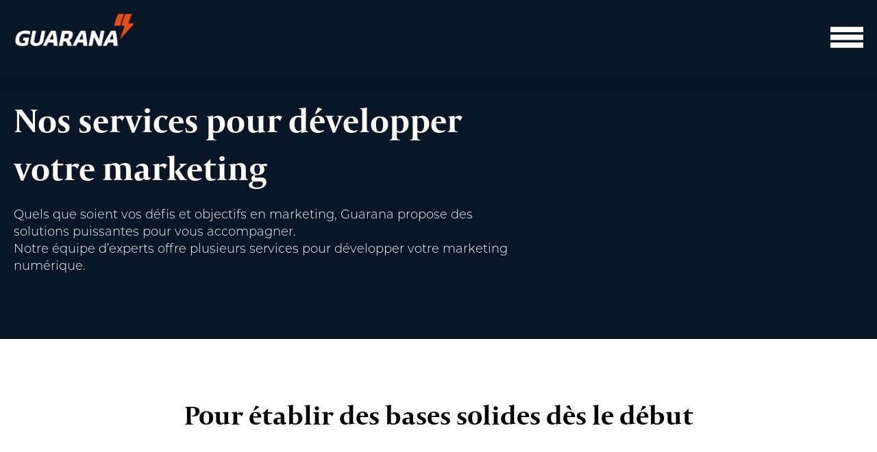

--- FILE ---
content_type: text/html; charset=UTF-8
request_url: https://www.guaranamarketing.com/services/marketing
body_size: 10255
content:
<!doctype html><html lang="fr"><head>
    <meta charset="utf-8">
    <title>Nos services pour développer votre marketing!</title>
    <meta name="description" content="Quels que soient vos défis et objectifs en marketing, Guarana propose des solutions puissantes pour vous accompagner.">
    <meta name="viewport" content="width=device-width, initial-scale=1">

    
    <meta property="og:description" content="Quels que soient vos défis et objectifs en marketing, Guarana propose des solutions puissantes pour vous accompagner.">
    <meta property="og:title" content="Nos services pour développer votre marketing!">
    <meta name="twitter:description" content="Quels que soient vos défis et objectifs en marketing, Guarana propose des solutions puissantes pour vous accompagner.">
    <meta name="twitter:title" content="Nos services pour développer votre marketing!">

    

    

    <style>
a.cta_button{-moz-box-sizing:content-box !important;-webkit-box-sizing:content-box !important;box-sizing:content-box !important;vertical-align:middle}.hs-breadcrumb-menu{list-style-type:none;margin:0px 0px 0px 0px;padding:0px 0px 0px 0px}.hs-breadcrumb-menu-item{float:left;padding:10px 0px 10px 10px}.hs-breadcrumb-menu-divider:before{content:'›';padding-left:10px}.hs-featured-image-link{border:0}.hs-featured-image{float:right;margin:0 0 20px 20px;max-width:50%}@media (max-width: 568px){.hs-featured-image{float:none;margin:0;width:100%;max-width:100%}}.hs-screen-reader-text{clip:rect(1px, 1px, 1px, 1px);height:1px;overflow:hidden;position:absolute !important;width:1px}
</style>

<link rel="stylesheet" href="https://www.guaranamarketing.com/hubfs/hub_generated/template_assets/1/89403891515/1764787012811/template_main-guarana-2022.min.css">
<link rel="stylesheet" href="https://www.guaranamarketing.com/hubfs/hub_generated/module_assets/1/89310439966/1759409660884/module_header.min.css">
<link rel="stylesheet" href="https://www.guaranamarketing.com/hubfs/hub_generated/module_assets/1/94681149337/1741516489267/module_hero-with-image.min.css">

<style>
  #hs_cos_wrapper_widget_1674498003939 .hero-image-section { background:rgba(8,22,38,100%); }

</style>

<link rel="stylesheet" href="https://www.guaranamarketing.com/hubfs/hub_generated/module_assets/1/45886220372/1741516390242/module_Top_row_-_Page_Service_2021.min.css">
<link rel="stylesheet" href="https://www.guaranamarketing.com/hubfs/hub_generated/module_assets/1/45893525618/1741516391619/module_2nd_row_-_Page_Service_2021.min.css">
<link rel="stylesheet" href="https://www.guaranamarketing.com/hubfs/hub_generated/module_assets/1/45910764593/1741516393058/module_3rd_row_-_Page_Service_2021.min.css">
<link rel="stylesheet" href="https://www.guaranamarketing.com/hubfs/hub_generated/module_assets/1/45977039114/1741516394632/module_4th_row_-_Page_Service_2021.min.css">
<link rel="stylesheet" href="https://www.guaranamarketing.com/hubfs/hub_generated/module_assets/1/93912138652/1741516486031/module_Smart_form.min.css">

<style>
  #hs_cos_wrapper_widget_1674498061170 .smart-form-section {}

#hs_cos_wrapper_widget_1674498061170 .lazy-background {
  background-image:none;
  background:#081626;
}

#hs_cos_wrapper_widget_1674498061170 .lazy-background.visible {
  background-image:url('https://www.guaranamarketing.com/hubfs/background%20%281%29.png');
  background-position:MIDDLE_CENTER;
  background-size:cover;
}

#hs_cos_wrapper_widget_1674498061170 form label { color:rgba(255,255,255,100%); }

</style>

<link rel="stylesheet" href="https://www.guaranamarketing.com/hubfs/hub_generated/module_assets/1/89311412537/1741516460185/module_footer.min.css">
<!-- Editor Styles -->
<style id="hs_editor_style" type="text/css">
/* HubSpot Styles (default) */
.dnd_area-row-0-padding {
  padding-top: 70px !important;
}
.cell_1674498004068-padding {
  padding-left: 0px !important;
  padding-right: 0px !important;
}
.cell_1674498061306-padding {
  padding-left: 0px !important;
  padding-right: 0px !important;
}
</style>

    


    
<!--  Added by GoogleAnalytics integration -->
<script>
var _hsp = window._hsp = window._hsp || [];
_hsp.push(['addPrivacyConsentListener', function(consent) { if (consent.allowed || (consent.categories && consent.categories.analytics)) {
  (function(i,s,o,g,r,a,m){i['GoogleAnalyticsObject']=r;i[r]=i[r]||function(){
  (i[r].q=i[r].q||[]).push(arguments)},i[r].l=1*new Date();a=s.createElement(o),
  m=s.getElementsByTagName(o)[0];a.async=1;a.src=g;m.parentNode.insertBefore(a,m)
})(window,document,'script','//www.google-analytics.com/analytics.js','ga');
  ga('create','UA-19364071-2','auto');
  ga('send','pageview');
}}]);
</script>

<!-- /Added by GoogleAnalytics integration -->

<!--  Added by GoogleAnalytics4 integration -->
<script>
var _hsp = window._hsp = window._hsp || [];
window.dataLayer = window.dataLayer || [];
function gtag(){dataLayer.push(arguments);}

var useGoogleConsentModeV2 = true;
var waitForUpdateMillis = 1000;


if (!window._hsGoogleConsentRunOnce) {
  window._hsGoogleConsentRunOnce = true;

  gtag('consent', 'default', {
    'ad_storage': 'denied',
    'analytics_storage': 'denied',
    'ad_user_data': 'denied',
    'ad_personalization': 'denied',
    'wait_for_update': waitForUpdateMillis
  });

  if (useGoogleConsentModeV2) {
    _hsp.push(['useGoogleConsentModeV2'])
  } else {
    _hsp.push(['addPrivacyConsentListener', function(consent){
      var hasAnalyticsConsent = consent && (consent.allowed || (consent.categories && consent.categories.analytics));
      var hasAdsConsent = consent && (consent.allowed || (consent.categories && consent.categories.advertisement));

      gtag('consent', 'update', {
        'ad_storage': hasAdsConsent ? 'granted' : 'denied',
        'analytics_storage': hasAnalyticsConsent ? 'granted' : 'denied',
        'ad_user_data': hasAdsConsent ? 'granted' : 'denied',
        'ad_personalization': hasAdsConsent ? 'granted' : 'denied'
      });
    }]);
  }
}

gtag('js', new Date());
gtag('set', 'developer_id.dZTQ1Zm', true);
gtag('config', 'G-0CLT0Y63WZ');
</script>
<script async src="https://www.googletagmanager.com/gtag/js?id=G-0CLT0Y63WZ"></script>

<!-- /Added by GoogleAnalytics4 integration -->

    <link rel="canonical" href="https://www.guaranamarketing.com/services/marketing">

<link rel="stylesheet" href="https://use.typekit.net/djt2ykw.css">
<!-- Booya Configuration -->
<script type="text/javascript">
  window.booyaConfig = {
    portalID: "417746",
    appID: "booya-guarana",
    providers: ["email"],
    __version: "0.2.37",
  };
</script>

<!-- Booya Initialization -->
<!--<script type="text/javascript" 
        src="https://cdn.jsdelivr.net/npm/@inboundlabs/booya-ui@latest/dist/js/booya-loader.min.js">
</script> -->
<script src="https://cdn.onesignal.com/sdks/OneSignalSDK.js" async></script>
<script>
  window.OneSignal = window.OneSignal || [];
  OneSignal.push(function() {
    OneSignal.init({
      appId: "49d9ff07-2757-4395-a875-0bf7393b4a9d",
    });
  });
</script> 

<!-- Global site tag (gtag.js) - Google AdWords: 994468786 -->
<script async src="https://www.googletagmanager.com/gtag/js?id=AW-994468786"></script>
<script>
  window.dataLayer = window.dataLayer || [];
  function gtag(){dataLayer.push(arguments);}
  gtag('js', new Date());

  gtag('config', 'AW-994468786');
</script>

<meta name="google-site-verification" content="8pYlICxiY60YYDxaeyWqGB024vJByIB4g2WuenX4cM8">
<meta name="google-site-verification" content="PK-XWkk4PQS5DuETAi5YLGRHY_vewV9DR8UzUWfPErE">
<!-- Hotjar Tracking Code for https://www.guaranamarketing.com/ -->
<script>
    (function(h,o,t,j,a,r){
        h.hj=h.hj||function(){(h.hj.q=h.hj.q||[]).push(arguments)};
        h._hjSettings={hjid:1280106,hjsv:6};
        a=o.getElementsByTagName('head')[0];
        r=o.createElement('script');r.async=1;
        r.src=t+h._hjSettings.hjid+j+h._hjSettings.hjsv;
        a.appendChild(r);
    })(window,document,'https://static.hotjar.com/c/hotjar-','.js?sv=');
</script>

<!-- Google Tag Manager -->
<script>(function(w,d,s,l,i){w[l]=w[l]||[];w[l].push({'gtm.start':
new Date().getTime(),event:'gtm.js'});var f=d.getElementsByTagName(s)[0],
j=d.createElement(s),dl=l!='dataLayer'?'&l='+l:'';j.async=true;j.src=
'https://www.googletagmanager.com/gtm.js?id='+i+dl;f.parentNode.insertBefore(j,f);
})(window,document,'script','dataLayer','GTM-P33RNCZ');</script>
<!-- End Google Tag Manager -->
<meta property="og:url" content="https://www.guaranamarketing.com/services/marketing">
<meta name="twitter:card" content="summary">
<meta http-equiv="content-language" content="fr-ca">






    <script src="https://cdnjs.cloudflare.com/ajax/libs/gsap/3.11.3/gsap.min.js"></script>
    <script src="https://cdnjs.cloudflare.com/ajax/libs/gsap/3.11.3/ScrollTrigger.min.js"></script>
    <script src="https://cdnjs.cloudflare.com/ajax/libs/gsap/3.11.3/ScrollToPlugin.min.js"></script>
  <meta name="generator" content="HubSpot"></head>
  <body class="site-page page-45879920212">
    <div id="hs_cos_wrapper_module_16675004883922" class="hs_cos_wrapper hs_cos_wrapper_widget hs_cos_wrapper_type_module" style="" data-hs-cos-general-type="widget" data-hs-cos-type="module"><header id="header">
  <div class="header-container">
    
    <div class="header-logo">
      <span id="hs_cos_wrapper_module_16675004883922_" class="hs_cos_wrapper hs_cos_wrapper_widget hs_cos_wrapper_type_logo" style="" data-hs-cos-general-type="widget" data-hs-cos-type="logo"><a href="https://www.guaranamarketing.com?hsLang=fr-ca" id="hs-link-module_16675004883922_" style="border-width:0px;border:0px;"><img src="https://www.guaranamarketing.com/hubfs/GUARANA_logo-blanc-orange.svg" class="hs-image-widget " height="135" style="height: auto;width:175px;border-width:0px;border:0px;" width="175" alt="GUARANA_logo-blanc-orange" title="GUARANA_logo-blanc-orange" loading=""></a></span>
    </div>
    <div class="header-nav">
      <span id="hs_cos_wrapper_module_16675004883922_" class="hs_cos_wrapper hs_cos_wrapper_widget hs_cos_wrapper_type_menu" style="" data-hs-cos-general-type="widget" data-hs-cos-type="menu"><div id="hs_menu_wrapper_module_16675004883922_" class="hs-menu-wrapper active-branch flyouts hs-menu-flow-horizontal" role="navigation" data-sitemap-name="default" data-menu-id="89456386311" aria-label="Navigation Menu">
 <ul role="menu">
  <li class="hs-menu-item hs-menu-depth-1" role="none"><a href="https://www.guaranamarketing.com/services" role="menuitem">Services</a></li>
  <li class="hs-menu-item hs-menu-depth-1" role="none"><a href="https://www.guaranamarketing.com/resultats" role="menuitem">Résultats</a></li>
  <li class="hs-menu-item hs-menu-depth-1" role="none"><a href="https://www.guaranamarketing.com/equipe" role="menuitem">Équipe</a></li>
  <li class="hs-menu-item hs-menu-depth-1 hs-item-has-children" role="none"><a href="javascript:;" aria-haspopup="true" aria-expanded="false" role="menuitem">Ressources</a>
   <ul role="menu" class="hs-menu-children-wrapper">
    <li class="hs-menu-item hs-menu-depth-2" role="none"><a href="https://blogue.guaranamarketing.com" role="menuitem">Blogue</a></li>
    <li class="hs-menu-item hs-menu-depth-2" role="none"><a href="https://www.youtube.com/@guaranamarketing" role="menuitem" target="_blank" rel="noopener">Vidéos</a></li>
    <li class="hs-menu-item hs-menu-depth-2" role="none"><a href="https://offres.guaranamarketing.com/choix-auto-diagnostic" role="menuitem">Auto-Diagnostics</a></li>
   </ul></li>
  <li class="hs-menu-item hs-menu-depth-1" role="none"><a href="https://www.guaranamarketing.com/contact" role="menuitem">Contact</a></li>
 </ul>
</div></span>
    </div>
    <div class="header-cta">
      <span id="hs_cos_wrapper_module_16675004883922_" class="hs_cos_wrapper hs_cos_wrapper_widget hs_cos_wrapper_type_cta" style="" data-hs-cos-general-type="widget" data-hs-cos-type="cta"><!--HubSpot Call-to-Action Code --><span class="hs-cta-wrapper" id="hs-cta-wrapper-aae786dd-5b3a-4bb0-a287-85d2e7bcce72"><span class="hs-cta-node hs-cta-aae786dd-5b3a-4bb0-a287-85d2e7bcce72" id="hs-cta-aae786dd-5b3a-4bb0-a287-85d2e7bcce72"><!--[if lte IE 8]><div id="hs-cta-ie-element"></div><![endif]--><a href="https://cta-redirect.hubspot.com/cta/redirect/417746/aae786dd-5b3a-4bb0-a287-85d2e7bcce72"><img class="hs-cta-img" id="hs-cta-img-aae786dd-5b3a-4bb0-a287-85d2e7bcce72" style="border-width:0px;" src="https://no-cache.hubspot.com/cta/default/417746/aae786dd-5b3a-4bb0-a287-85d2e7bcce72.png" alt="Parler à un expert"></a></span><script charset="utf-8" src="/hs/cta/cta/current.js"></script><script type="text/javascript"> hbspt.cta._relativeUrls=true;hbspt.cta.load(417746, 'aae786dd-5b3a-4bb0-a287-85d2e7bcce72', {"useNewLoader":"true","region":"na1"}); </script></span><!-- end HubSpot Call-to-Action Code --></span>
    </div>
    <div class="mobile-nav">
      <a id="menuicon"><img src="https://www.guaranamarketing.com/hubfs/burger-menu.svg" alt="burger menu icon" width="48" height="31"></a>
      <a id="closemenuicon"><img src="https://www.guaranamarketing.com/hubfs/x-solid.svg" alt="cross icon" width="25" height="33"></a>
    </div>
  </div>
  <div class="hover">
    <span id="hs_cos_wrapper_module_16675004883922_" class="hs_cos_wrapper hs_cos_wrapper_widget hs_cos_wrapper_type_menu" style="" data-hs-cos-general-type="widget" data-hs-cos-type="menu"><div id="hs_menu_wrapper_module_16675004883922_" class="hs-menu-wrapper active-branch flyouts hs-menu-flow-horizontal" role="navigation" data-sitemap-name="default" data-menu-id="89456386311" aria-label="Navigation Menu">
 <ul role="menu">
  <li class="hs-menu-item hs-menu-depth-1" role="none"><a href="https://www.guaranamarketing.com/services" role="menuitem">Services</a></li>
  <li class="hs-menu-item hs-menu-depth-1" role="none"><a href="https://www.guaranamarketing.com/resultats" role="menuitem">Résultats</a></li>
  <li class="hs-menu-item hs-menu-depth-1" role="none"><a href="https://www.guaranamarketing.com/equipe" role="menuitem">Équipe</a></li>
  <li class="hs-menu-item hs-menu-depth-1 hs-item-has-children" role="none"><a href="javascript:;" aria-haspopup="true" aria-expanded="false" role="menuitem">Ressources</a>
   <ul role="menu" class="hs-menu-children-wrapper">
    <li class="hs-menu-item hs-menu-depth-2" role="none"><a href="https://blogue.guaranamarketing.com" role="menuitem">Blogue</a></li>
    <li class="hs-menu-item hs-menu-depth-2" role="none"><a href="https://www.youtube.com/@guaranamarketing" role="menuitem" target="_blank" rel="noopener">Vidéos</a></li>
    <li class="hs-menu-item hs-menu-depth-2" role="none"><a href="https://offres.guaranamarketing.com/choix-auto-diagnostic" role="menuitem">Auto-Diagnostics</a></li>
   </ul></li>
  <li class="hs-menu-item hs-menu-depth-1" role="none"><a href="https://www.guaranamarketing.com/contact" role="menuitem">Contact</a></li>
 </ul>
</div></span>
    <div class="mobile-cta">
      <span id="hs_cos_wrapper_module_16675004883922_" class="hs_cos_wrapper hs_cos_wrapper_widget hs_cos_wrapper_type_cta" style="" data-hs-cos-general-type="widget" data-hs-cos-type="cta"><!--HubSpot Call-to-Action Code --><span class="hs-cta-wrapper" id="hs-cta-wrapper-aae786dd-5b3a-4bb0-a287-85d2e7bcce72"><span class="hs-cta-node hs-cta-aae786dd-5b3a-4bb0-a287-85d2e7bcce72" id="hs-cta-aae786dd-5b3a-4bb0-a287-85d2e7bcce72"><!--[if lte IE 8]><div id="hs-cta-ie-element"></div><![endif]--><a href="https://cta-redirect.hubspot.com/cta/redirect/417746/aae786dd-5b3a-4bb0-a287-85d2e7bcce72"><img class="hs-cta-img" id="hs-cta-img-aae786dd-5b3a-4bb0-a287-85d2e7bcce72" style="border-width:0px;" src="https://no-cache.hubspot.com/cta/default/417746/aae786dd-5b3a-4bb0-a287-85d2e7bcce72.png" alt="Parler à un expert"></a></span><script charset="utf-8" src="/hs/cta/cta/current.js"></script><script type="text/javascript"> hbspt.cta._relativeUrls=true;hbspt.cta.load(417746, 'aae786dd-5b3a-4bb0-a287-85d2e7bcce72', {"useNewLoader":"true","region":"na1"}); </script></span><!-- end HubSpot Call-to-Action Code --></span>
    </div>
  </div>
</header></div>
    <div class="container-fluid">
<div class="row-fluid-wrapper">
<div class="row-fluid">
<div class="span12 widget-span widget-type-cell  dnd-area" style="" data-widget-type="cell" data-x="0" data-w="12">

<div class="row-fluid-wrapper row-depth-1 row-number-1 dnd-section dnd_area-row-0-padding">
<div class="row-fluid ">
<div class="span12 widget-span widget-type-cell dnd-column cell_1674498004068-padding" style="" data-widget-type="cell" data-x="0" data-w="12">

<div class="row-fluid-wrapper row-depth-1 row-number-2 dnd-row">
<div class="row-fluid ">
<div class="span12 widget-span widget-type-custom_widget dnd-module" style="" data-widget-type="custom_widget" data-x="0" data-w="12">
<div id="hs_cos_wrapper_widget_1674498003939" class="hs_cos_wrapper hs_cos_wrapper_widget hs_cos_wrapper_type_module" style="" data-hs-cos-general-type="widget" data-hs-cos-type="module">

<div class="hero-image-section">
  <div class="hero-image-container">
    <div class="hero-image-item" id="hero-image-item-text">
      <div id="hs_cos_wrapper_widget_1674498003939_" class="hs_cos_wrapper hs_cos_wrapper_widget hs_cos_wrapper_type_inline_rich_text" style="" data-hs-cos-general-type="widget" data-hs-cos-type="inline_rich_text" data-hs-cos-field="richtext_field"><div>
<div>
<div data-widget-type="custom_widget" data-x="0" data-w="12">
<h1>Nos services pour développer votre marketing</h1>
</div>
</div>
</div>
<div>
<div>
<div data-widget-type="custom_widget" data-x="0" data-w="12">
<p style="font-size: 18px;"><span style="color: #ffffff;">Quels que soient vos défis et objectifs en marketing, Guarana propose des solutions puissantes pour vous accompagner.<br>Notre équipe d’experts offre plusieurs services pour développer votre marketing numérique.</span></p>
</div>
</div>
</div></div>
    </div>
    <div class="hero-image-item" id="hero-image-item-img">
      
    </div>
  </div>
</div></div>

</div><!--end widget-span -->
</div><!--end row-->
</div><!--end row-wrapper -->

</div><!--end widget-span -->
</div><!--end row-->
</div><!--end row-wrapper -->

<div class="row-fluid-wrapper row-depth-1 row-number-3 dnd-section">
<div class="row-fluid ">
<div class="span12 widget-span widget-type-custom_widget  dnd-module" style="" data-widget-type="custom_widget" data-x="0" data-w="12">
<div id="hs_cos_wrapper_dnd-modulemodule_161944710876048511" class="hs_cos_wrapper hs_cos_wrapper_widget hs_cos_wrapper_type_module" style="" data-hs-cos-general-type="widget" data-hs-cos-type="module"><div class="module-container">
  <div class="titre-top-section">
    <div id="hs_cos_wrapper_dnd-modulemodule_161944710876048511_" class="hs_cos_wrapper hs_cos_wrapper_widget hs_cos_wrapper_type_inline_rich_text" style="" data-hs-cos-general-type="widget" data-hs-cos-type="inline_rich_text" data-hs-cos-field="richtext_field"><h2 style="text-align: center;">Pour établir des bases solides dès le début</h2></div>
  </div>
  <div class="slide-in-animation" style="max-width: 1200px; margin: 20px auto 10px auto;">
    <div class="row">

      <div class="col-2 first-icon">
        
        
        
        
        <img src="https://www.guaranamarketing.com/hubfs/Site%20Web%202021/icones/icone-market-research.svg" alt="icone-market-research" loading="lazy" width="130" height="130">
        </div>
      <div class="col-4">
        <div id="hs_cos_wrapper_dnd-modulemodule_161944710876048511_" class="hs_cos_wrapper hs_cos_wrapper_widget hs_cos_wrapper_type_inline_rich_text" style="" data-hs-cos-general-type="widget" data-hs-cos-type="inline_rich_text" data-hs-cos-field="richtext_field_1"><p><a style="color: #000; text-decoration: underline;" href="https://blogue.guaranamarketing.com/articles/analyser-performances-marketing-audit-hubspot?hsLang=fr-ca" rel="noopener" target="_blank">Analyse de votre performance numérique (volet marketing)</a></p></div>
      </div>
      <div class="col-2">
        
        
        
        
        <img src="https://www.guaranamarketing.com/hubfs/Site%20Web%202021/icones/icone-target-audience.svg" alt="icone-target-audience" loading="lazy" width="130" height="130">
        
      </div>
      <div class="col-4"><div id="hs_cos_wrapper_dnd-modulemodule_161944710876048511_" class="hs_cos_wrapper hs_cos_wrapper_widget hs_cos_wrapper_type_inline_rich_text" style="" data-hs-cos-general-type="widget" data-hs-cos-type="inline_rich_text" data-hs-cos-field="richtext_field_2"><p><a style="color: #000; text-decoration: underline;" href="https://blogue.guaranamarketing.com/articles/creer-des-personas-dacheteur?hsLang=fr-ca" rel="noopener" target="_blank">Développement de vos personas marketing</a></p></div></div>
    </div>
  </div>
  <div class="slide-in-animation" style="max-width: 1200px; margin: 0 auto;">
    <div class="row">
      <div class="col-2">
        
        
        
        
        <img src="https://www.guaranamarketing.com/hubfs/Site%20Web%202021/icones/icone-business-strategy.svg" alt="icone-business-strategy" loading="lazy" width="130" height="130">
        
      </div>
      <div class="col-4"><div id="hs_cos_wrapper_dnd-modulemodule_161944710876048511_" class="hs_cos_wrapper hs_cos_wrapper_widget hs_cos_wrapper_type_inline_rich_text" style="" data-hs-cos-general-type="widget" data-hs-cos-type="inline_rich_text" data-hs-cos-field="richtext_field_3"><p><a style="color: #000; text-decoration: underline;" href="https://blogue.guaranamarketing.com/articles/comprendre-phases-parcours-clients?hsLang=fr-ca" rel="noopener" target="_blank">Cartographie de votre parcours d’achat et de l’expérience utilisateur</a></p></div></div>
      <div class="col-2 fourth-icon">
        
        
        
        
        <img src="https://www.guaranamarketing.com/hubfs/Site%20Web%202021/icones/icone-service-portfolio.svg" alt="icone-service-portfolio" loading="lazy" width="110" height="110">
        
      </div>
      <div class="col-4"><div id="hs_cos_wrapper_dnd-modulemodule_161944710876048511_" class="hs_cos_wrapper hs_cos_wrapper_widget hs_cos_wrapper_type_inline_rich_text" style="" data-hs-cos-general-type="widget" data-hs-cos-type="inline_rich_text" data-hs-cos-field="richtext_field_4"><p><a style="color: #000; text-decoration: underline;" href="https://blogue.guaranamarketing.com/articles/5-conseils-pour-choisir-bons-outils-web-pour-votre-entreprise?hsLang=fr-ca" rel="noopener" target="_blank">Accompagnement dans la sélection de vos outils numériques</a></p></div></div>
    </div>
  </div>
</div></div>

</div><!--end widget-span -->
</div><!--end row-->
</div><!--end row-wrapper -->

<div class="row-fluid-wrapper row-depth-1 row-number-4 dnd-section">
<div class="row-fluid ">
<div class="span12 widget-span widget-type-custom_widget  dnd-module" style="" data-widget-type="custom_widget" data-x="0" data-w="12">
<div id="hs_cos_wrapper_dnd-modulemodule_161945085087054713" class="hs_cos_wrapper hs_cos_wrapper_widget hs_cos_wrapper_type_module" style="" data-hs-cos-general-type="widget" data-hs-cos-type="module"><div class="module-container-3">
  <div class="titre-section-3">
    <div id="hs_cos_wrapper_dnd-modulemodule_161945085087054713_" class="hs_cos_wrapper hs_cos_wrapper_widget hs_cos_wrapper_type_inline_rich_text" style="" data-hs-cos-general-type="widget" data-hs-cos-type="inline_rich_text" data-hs-cos-field="richtext_field"><h2 style="text-align: center;"><span style="color: #303d51;">Pour améliorer la visibilité en ligne</span></h2></div>
  </div>
  <div class="slide-in-animation" style="max-width: 1200px; margin: 20px auto 20px auto;">
    <div class="row">
      <div class="col-2 first-icon">
        
        
        
        
        <img src="https://www.guaranamarketing.com/hubfs/Site%20Web%202021/icones/icone-creative-campaign.svg" alt="icone-creative-campaign" loading="lazy" width="130" height="130">
        </div>
      <div class="col-4">
        <div id="hs_cos_wrapper_dnd-modulemodule_161945085087054713_" class="hs_cos_wrapper hs_cos_wrapper_widget hs_cos_wrapper_type_inline_rich_text" style="" data-hs-cos-general-type="widget" data-hs-cos-type="inline_rich_text" data-hs-cos-field="richtext_field_1"><p><a style="color: #000; text-decoration: underline;" href="/services/strategie-marketing-numerique-b2b?hsLang=fr-ca" rel="noopener" target="_blank">Planification de votre stratégie de marketing numérique</a></p></div>
      </div>
      <div class="col-2">
        
        
        
        
        <img src="https://www.guaranamarketing.com/hubfs/Site%20Web%202021/icones/icone-branding-service.svg" alt="icone-branding-service" loading="lazy" width="130" height="130">
        
      </div>
      <div class="col-4"><div id="hs_cos_wrapper_dnd-modulemodule_161945085087054713_" class="hs_cos_wrapper hs_cos_wrapper_widget hs_cos_wrapper_type_inline_rich_text" style="" data-hs-cos-general-type="widget" data-hs-cos-type="inline_rich_text" data-hs-cos-field="richtext_field_2"><p><a style="color: #000; text-decoration: underline;" href="/services/marketing-de-contenu-b2b?hsLang=fr-ca" rel="noopener" target="_blank">Rédaction et conception de contenus marketing</a></p></div></div>
    </div>
  </div>
  <div class="slide-in-animation" style="max-width: 1200px; margin: 0 auto;">
    <div class="row">
      <div class="col-2">
        
        
        
        
        <img src="https://www.guaranamarketing.com/hubfs/Site%20Web%202021/icones/icone-lead-generation.svg" alt="icone-lead-generation" loading="lazy" width="130" height="130">
        
      </div>
      <div class="col-4"><div id="hs_cos_wrapper_dnd-modulemodule_161945085087054713_" class="hs_cos_wrapper hs_cos_wrapper_widget hs_cos_wrapper_type_inline_rich_text" style="" data-hs-cos-general-type="widget" data-hs-cos-type="inline_rich_text" data-hs-cos-field="richtext_field_3"><p><a style="color: #000; text-decoration: underline;" href="https://blogue.guaranamarketing.com/5-benefices-du-referencement-seo-pour-mon-entreprise?hsLang=fr-ca" rel="noopener" target="_blank">Optimisation du référencement Web (SEO)</a></p></div></div>
      <div class="col-2 fourth-icon">
        
        
        
        
        <img src="https://www.guaranamarketing.com/hubfs/Site%20Web%202021/icones/icone-viral%20(1).svg" alt="icone-viral (1)" loading="lazy" width="130" height="130">
        
      </div>
      <div class="col-4"><div id="hs_cos_wrapper_dnd-modulemodule_161945085087054713_" class="hs_cos_wrapper hs_cos_wrapper_widget hs_cos_wrapper_type_inline_rich_text" style="" data-hs-cos-general-type="widget" data-hs-cos-type="inline_rich_text" data-hs-cos-field="richtext_field_4"><p><a style="color: #000; text-decoration: underline;" href="https://blogue.guaranamarketing.com/articles/comment-batir-bonne-strat%C3%A9gie-medias-sociaux?hsLang=fr-ca" rel="noopener" target="_blank">Rédaction et conception pour le <em>social media marketing</em></a></p></div></div>
    </div>
  </div>
  <div class="slide-in-animation" style="max-width: 1200px; margin: 0 auto;">
    <div class="row">
      <div class="col-2">
        
        
        
        
        <img src="https://www.guaranamarketing.com/hubfs/Site%20Web%202021/icones/icone-ppc.svg" alt="icone-ppc" loading="lazy" width="130" height="130">
        
      </div>
      <div class="col-4"><div id="hs_cos_wrapper_dnd-modulemodule_161945085087054713_" class="hs_cos_wrapper hs_cos_wrapper_widget hs_cos_wrapper_type_inline_rich_text" style="" data-hs-cos-general-type="widget" data-hs-cos-type="inline_rich_text" data-hs-cos-field="richtext_field_5"><p><a style="color: #000; text-decoration: underline;" href="/services/publicite-numerique-b2b?hsLang=fr-ca" rel="noopener" target="_blank">Mise en place de campagnes de publicité en ligne</a></p></div></div>
    </div>
  </div>
</div></div>

</div><!--end widget-span -->
</div><!--end row-->
</div><!--end row-wrapper -->

<div class="row-fluid-wrapper row-depth-1 row-number-5 dnd-section">
<div class="row-fluid ">
<div class="span12 widget-span widget-type-custom_widget  dnd-module" style="" data-widget-type="custom_widget" data-x="0" data-w="12">
<div id="hs_cos_wrapper_dnd-modulemodule_16195414395381615" class="hs_cos_wrapper hs_cos_wrapper_widget hs_cos_wrapper_type_module" style="" data-hs-cos-general-type="widget" data-hs-cos-type="module"><div class="module-container-4">
  <div class="titre-section-4">
      <div id="hs_cos_wrapper_dnd-modulemodule_16195414395381615_" class="hs_cos_wrapper hs_cos_wrapper_widget hs_cos_wrapper_type_inline_rich_text" style="" data-hs-cos-general-type="widget" data-hs-cos-type="inline_rich_text" data-hs-cos-field="richtext_field"><h2 style="text-align: center;">Pour la génération de leads qualifiés</h2></div>
  </div>
  <div class="slide-in-animation" style="max-width: 1200px; margin: 20px auto 20px auto;">
    <div class="row">
      <div class="col-2 first-icon">
            
            
            
             
            <img src="https://www.guaranamarketing.com/hubfs/Site%20Web%202021/icones/icone-email-marketing.svg" alt="icone-email-marketing" loading="lazy" width="110" height="110">
                  </div>
       <div class="col-4">
          <div id="hs_cos_wrapper_dnd-modulemodule_16195414395381615_" class="hs_cos_wrapper hs_cos_wrapper_widget hs_cos_wrapper_type_inline_rich_text" style="" data-hs-cos-general-type="widget" data-hs-cos-type="inline_rich_text" data-hs-cos-field="richtext_field_1"><p><a style="color: #000; text-decoration: underline;" href="https://blogue.guaranamarketing.com/articles/erreurs-frequentes-infolettres?hsLang=fr-ca" rel="noopener" target="_blank">Rédaction et conception de courriels marketing</a></p></div>
        </div>
      <div class="col-2">
                  
            
            
             
            <img src="https://www.guaranamarketing.com/hubfs/Site%20Web%202021/icones/icone-comments.svg" alt="icone-comments" loading="lazy" width="130" height="130">
          
      </div>
      <div class="col-4"><div id="hs_cos_wrapper_dnd-modulemodule_16195414395381615_" class="hs_cos_wrapper hs_cos_wrapper_widget hs_cos_wrapper_type_inline_rich_text" style="" data-hs-cos-general-type="widget" data-hs-cos-type="inline_rich_text" data-hs-cos-field="richtext_field_2"><p><a style="color: #000; text-decoration: underline;" href="https://blogue.guaranamarketing.com/articles/comment-messenger-bot-revolutionnent-marketing-web?hsLang=fr-ca" rel="noopener" target="_blank">Implantation d’outils de marketing conversationnel (chat en direct, chatbot)</a></p></div></div>
  </div>
  </div>
    <div class="slide-in-animation" style="max-width: 1200px; margin: 0 auto;">
    <div class="row">
      <div class="col-2">
                  
            
            
             
            <img src="https://www.guaranamarketing.com/hubfs/Site%20Web%202021/icones/icone-maintenance-tools.svg" alt="icone-maintenance-tools" loading="lazy" width="130" height="130">
          
      </div>
      <div class="col-4"><div id="hs_cos_wrapper_dnd-modulemodule_16195414395381615_" class="hs_cos_wrapper hs_cos_wrapper_widget hs_cos_wrapper_type_inline_rich_text" style="" data-hs-cos-general-type="widget" data-hs-cos-type="inline_rich_text" data-hs-cos-field="richtext_field_3"><p><a style="color: #000; text-decoration: underline;" href="/services/marketing-automatise-b2b?hsLang=fr-ca" rel="noopener" target="_blank">Déploiement d’outils de marketing automation</a></p></div></div>
      <div class="col-2 fourth-icon">
                  
            
            
             
            <img src="https://www.guaranamarketing.com/hubfs/Site%20Web%202021/icones/icone-video-marketing.svg" alt="icone-video-marketing" loading="lazy" width="130" height="130">
          
      </div>
      <div class="col-4"><div id="hs_cos_wrapper_dnd-modulemodule_16195414395381615_" class="hs_cos_wrapper hs_cos_wrapper_widget hs_cos_wrapper_type_inline_rich_text" style="" data-hs-cos-general-type="widget" data-hs-cos-type="inline_rich_text" data-hs-cos-field="richtext_field_4"><p><a style="color: #000; text-decoration: underline;" href="https://blogue.guaranamarketing.com/articles/videos-transforment-elles-marketing?hsLang=fr-ca" rel="noopener" target="_blank">Création de vidéos marketing</a></p></div></div>
          </div>
  </div>
    <div class="slide-in-animation" style="max-width: 1200px; margin: 0 auto;">
    <div class="row">
      <div class="col-2">
                  
            
            
             
            <img src="https://www.guaranamarketing.com/hubfs/Site%20Web%202021/icones/icone-contact-form.svg" alt="icone-contact-form" loading="lazy" width="105" height="105">
          
      </div>
      <div class="col-4"><div id="hs_cos_wrapper_dnd-modulemodule_16195414395381615_" class="hs_cos_wrapper hs_cos_wrapper_widget hs_cos_wrapper_type_inline_rich_text" style="" data-hs-cos-general-type="widget" data-hs-cos-type="inline_rich_text" data-hs-cos-field="richtext_field_5"><p><a style="color: #000; text-decoration: underline;" href="https://blogue.guaranamarketing.com/articles/regles-dor-appels-a-laction?hsLang=fr-ca" rel="noopener" target="_blank">Conception d’appels à l’action et formulaires</a></p></div></div>
      <div class="col-2">
                 
            
            
             
            <img src="https://www.guaranamarketing.com/hubfs/Site%20Web%202021/icones/icone-readability-check.svg" alt="icone-readability-check" loading="lazy" width="105" height="105">
          
      </div>
      <div class="col-4"><div id="hs_cos_wrapper_dnd-modulemodule_16195414395381615_" class="hs_cos_wrapper hs_cos_wrapper_widget hs_cos_wrapper_type_inline_rich_text" style="" data-hs-cos-general-type="widget" data-hs-cos-type="inline_rich_text" data-hs-cos-field="strategie_6"><p>Personnalisation du contenu affiché selon l'étape du parcours d'achat des leads</p></div></div>
    </div>
  </div>
   <div class="slide-in-animation" style="max-width: 1200px; margin: 0 auto;">
    <div class="row">
      <div class="col-2">
                 
            
            
             
            <img src="https://www.guaranamarketing.com/hubfs/Site%20Web%202021/icones/icone-business-strategy2.svg" alt="icone-business-strategy2" loading="lazy" width="125" height="125">
          
      </div>
      <div class="col-4"><div id="hs_cos_wrapper_dnd-modulemodule_16195414395381615_" class="hs_cos_wrapper hs_cos_wrapper_widget hs_cos_wrapper_type_inline_rich_text" style="" data-hs-cos-general-type="widget" data-hs-cos-type="inline_rich_text" data-hs-cos-field="strategie_7"><p>Mise en place de stratégies par compte cible</p></div></div>
     </div>
  </div>
</div></div>

</div><!--end widget-span -->
</div><!--end row-->
</div><!--end row-wrapper -->

<div class="row-fluid-wrapper row-depth-1 row-number-6 dnd-section">
<div class="row-fluid ">
<div class="span12 widget-span widget-type-custom_widget  dnd-module" style="" data-widget-type="custom_widget" data-x="0" data-w="12">
<div id="hs_cos_wrapper_dnd-modulemodule_16195444448296917" class="hs_cos_wrapper hs_cos_wrapper_widget hs_cos_wrapper_type_module" style="" data-hs-cos-general-type="widget" data-hs-cos-type="module"><div class="module-container-5">
  <div class="titre-section-5">
      <div id="hs_cos_wrapper_dnd-modulemodule_16195444448296917_" class="hs_cos_wrapper hs_cos_wrapper_widget hs_cos_wrapper_type_inline_rich_text" style="" data-hs-cos-general-type="widget" data-hs-cos-type="inline_rich_text" data-hs-cos-field="richtext_field"><h2 style="text-align: center;">Pour mesurer le retour sur investissement (ROI)</h2></div>
  </div>
  <div class="slide-in-animation" style="max-width: 1200px; margin: 20px auto 20px auto;">
    <div class="row">
      <div class="col-2 first-icon">
            
            
            
             
            <img src="https://www.guaranamarketing.com/hubfs/Site%20Web%202021/icones/icone-seo-performance.svg" alt="icone-seo-performance" loading="lazy" width="130" height="130">
                  </div>
       <div class="col-4">
          <div id="hs_cos_wrapper_dnd-modulemodule_16195444448296917_" class="hs_cos_wrapper hs_cos_wrapper_widget hs_cos_wrapper_type_inline_rich_text" style="" data-hs-cos-general-type="widget" data-hs-cos-type="inline_rich_text" data-hs-cos-field="richtext_field_1"><p>Rapports de vos performances</p></div>
        </div>
      <div class="col-2">
                  
            
            
             
            <img src="https://www.guaranamarketing.com/hubfs/Site%20Web%202021/icones/icone-seo-training.svg" alt="icone-seo-training" loading="lazy" width="130" height="130">
          
      </div>
      <div class="col-4"><div id="hs_cos_wrapper_dnd-modulemodule_16195444448296917_" class="hs_cos_wrapper hs_cos_wrapper_widget hs_cos_wrapper_type_inline_rich_text" style="" data-hs-cos-general-type="widget" data-hs-cos-type="inline_rich_text" data-hs-cos-field="richtext_field_2"><p>Analyse de vos données</p></div></div>
  </div>
  </div>
    <div class="slide-in-animation" style="max-width: 1200px; margin: 0 auto;">
    <div class="row">
      <div class="col-2">
                  
            
            
             
            <img src="https://www.guaranamarketing.com/hubfs/Site%20Web%202021/icones/icone-market-watch.svg" alt="icone-market-watch" loading="lazy" width="130" height="130">
          
      </div>
      <div class="col-4"><div id="hs_cos_wrapper_dnd-modulemodule_16195444448296917_" class="hs_cos_wrapper hs_cos_wrapper_widget hs_cos_wrapper_type_inline_rich_text" style="" data-hs-cos-general-type="widget" data-hs-cos-type="inline_rich_text" data-hs-cos-field="richtext_field_3"><p>Évaluation du parcours de conversion</p></div></div>
    </div>
  </div>
</div></div>

</div><!--end widget-span -->
</div><!--end row-->
</div><!--end row-wrapper -->

<div class="row-fluid-wrapper row-depth-1 row-number-7 dnd-section">
<div class="row-fluid ">
<div class="span12 widget-span widget-type-cell cell_1674498061306-padding dnd-column" style="" data-widget-type="cell" data-x="0" data-w="12">

<div class="row-fluid-wrapper row-depth-1 row-number-8 dnd-row">
<div class="row-fluid ">
<div class="span12 widget-span widget-type-custom_widget dnd-module" style="" data-widget-type="custom_widget" data-x="0" data-w="12">
<div id="hs_cos_wrapper_widget_1674498061170" class="hs_cos_wrapper hs_cos_wrapper_widget hs_cos_wrapper_type_module" style="" data-hs-cos-general-type="widget" data-hs-cos-type="module">


<a id="planifier-une-rencontre"></a>
<div class="smart-form-section lazy-background">
  <div class="smart-form-container">
    <div class="smart-form-item" id="smart-form-item-richtext">
      <div id="hs_cos_wrapper_widget_1674498061170_" class="hs_cos_wrapper hs_cos_wrapper_widget hs_cos_wrapper_type_inline_rich_text" style="" data-hs-cos-general-type="widget" data-hs-cos-type="inline_rich_text" data-hs-cos-field="richtext_field"><div class="mobile-text-center">
<p><span style="color: #ffffff; text-transform: uppercase;">Créez une expérience client génératrice de revenuS</span></p>
<h2><span style="color: #ffffff;">Êtes-vous prêt à dynamiser l'expérience client numérique qu'offre votre entreprise?</span></h2>
<h3 style="font-weight: normal; font-size: 24px;"><span style="color: #ffffff;">Planifiez un appel dès aujourd'hui.</span></h3>
<ul class="eclair-bullet">
<li style="color: #ffffff;"><span style="color: #ffffff;">Identifiez les points de friction dans votre expérience client.</span></li>
<li style="color: #ffffff;"><span style="color: #ffffff;">Alignez vos équipes à vos priorités d'affaires.</span></li>
<li style="color: #ffffff;"><span style="color: #ffffff;">Générez un impact commercial et/ou un gain d'efficacité dès la mise en ligne de vos tactiques numériques.</span></li>
</ul>
</div></div>
    </div>
    <div class="smart-form-item">
      
      
      <span id="hs_cos_wrapper_widget_1674498061170_" class="hs_cos_wrapper hs_cos_wrapper_widget hs_cos_wrapper_type_form" style="" data-hs-cos-general-type="widget" data-hs-cos-type="form"><h3 id="hs_cos_wrapper_form_822240404_title" class="hs_cos_wrapper form-title" data-hs-cos-general-type="widget_field" data-hs-cos-type="text"></h3>

<div id="hs_form_target_form_822240404"></div>









</span>
      
    </div>
  </div>
</div></div>

</div><!--end widget-span -->
</div><!--end row-->
</div><!--end row-wrapper -->

</div><!--end widget-span -->
</div><!--end row-->
</div><!--end row-wrapper -->

</div><!--end widget-span -->
</div>
</div>
</div>
    <script src="/hs/hsstatic/jquery-libs/static-1.4/jquery/jquery-1.11.2.js"></script>
<script src="/hs/hsstatic/jquery-libs/static-1.4/jquery-migrate/jquery-migrate-1.2.1.js"></script>
<script>hsjQuery = window['jQuery'];</script>
<!-- HubSpot performance collection script -->
<script defer src="/hs/hsstatic/content-cwv-embed/static-1.1293/embed.js"></script>
<script>
var hsVars = hsVars || {}; hsVars['language'] = 'fr-ca';
</script>

<script src="/hs/hsstatic/cos-i18n/static-1.53/bundles/project.js"></script>
<script src="https://www.guaranamarketing.com/hubfs/hub_generated/module_assets/1/89310439966/1759409660884/module_header.min.js"></script>
<script src="/hs/hsstatic/keyboard-accessible-menu-flyouts/static-1.17/bundles/project.js"></script>
<script src="https://www.guaranamarketing.com/hubfs/hub_generated/module_assets/1/45886220372/1741516390242/module_Top_row_-_Page_Service_2021.min.js"></script>
<script src="https://www.guaranamarketing.com/hubfs/hub_generated/module_assets/1/45893525618/1741516391619/module_2nd_row_-_Page_Service_2021.min.js"></script>
<script src="https://www.guaranamarketing.com/hubfs/hub_generated/module_assets/1/45910764593/1741516393058/module_3rd_row_-_Page_Service_2021.min.js"></script>
<script src="https://www.guaranamarketing.com/hubfs/hub_generated/module_assets/1/45977039114/1741516394632/module_4th_row_-_Page_Service_2021.min.js"></script>
<script src="https://www.guaranamarketing.com/hubfs/hub_generated/module_assets/1/93912138652/1741516486031/module_Smart_form.min.js"></script>

    <!--[if lte IE 8]>
    <script charset="utf-8" src="https://js.hsforms.net/forms/v2-legacy.js"></script>
    <![endif]-->

<script data-hs-allowed="true" src="/_hcms/forms/v2.js"></script>

    <script data-hs-allowed="true">
        var options = {
            portalId: '417746',
            formId: 'd3cb5416-518c-4ef9-a2ba-58206d087b19',
            formInstanceId: '8919',
            
            pageId: '45879920212',
            
            region: 'na1',
            
            
            
            
            pageName: "Nos services pour d\u00E9velopper votre marketing!",
            
            
            redirectUrl: "https:\/\/www.guaranamarketing.com\/contact\/merci\/",
            
            
            
            
            
            css: '',
            target: '#hs_form_target_form_822240404',
            
            
            
            
            
            
            
            contentType: "standard-page",
            
            
            
            formsBaseUrl: '/_hcms/forms/',
            
            
            
            formData: {
                cssClass: 'hs-form stacked hs-custom-form'
            }
        };

        options.getExtraMetaDataBeforeSubmit = function() {
            var metadata = {};
            

            if (hbspt.targetedContentMetadata) {
                var count = hbspt.targetedContentMetadata.length;
                var targetedContentData = [];
                for (var i = 0; i < count; i++) {
                    var tc = hbspt.targetedContentMetadata[i];
                     if ( tc.length !== 3) {
                        continue;
                     }
                     targetedContentData.push({
                        definitionId: tc[0],
                        criterionId: tc[1],
                        smartTypeId: tc[2]
                     });
                }
                metadata["targetedContentMetadata"] = JSON.stringify(targetedContentData);
            }

            return metadata;
        };

        hbspt.forms.create(options);
    </script>


<!-- Start of HubSpot Analytics Code -->
<script type="text/javascript">
var _hsq = _hsq || [];
_hsq.push(["setContentType", "standard-page"]);
_hsq.push(["setCanonicalUrl", "https:\/\/www.guaranamarketing.com\/services\/marketing"]);
_hsq.push(["setPageId", "45879920212"]);
_hsq.push(["setContentMetadata", {
    "contentPageId": 45879920212,
    "legacyPageId": "45879920212",
    "contentFolderId": null,
    "contentGroupId": null,
    "abTestId": null,
    "languageVariantId": 45879920212,
    "languageCode": "fr-ca",
    
    
}]);
</script>

<script type="text/javascript" id="hs-script-loader" async defer src="/hs/scriptloader/417746.js"></script>
<!-- End of HubSpot Analytics Code -->


<script type="text/javascript">
var hsVars = {
    render_id: "53023839-b943-4797-bf0c-05c89c70b89a",
    ticks: 1767771097659,
    page_id: 45879920212,
    
    content_group_id: 0,
    portal_id: 417746,
    app_hs_base_url: "https://app.hubspot.com",
    cp_hs_base_url: "https://cp.hubspot.com",
    language: "fr-ca",
    analytics_page_type: "standard-page",
    scp_content_type: "",
    
    analytics_page_id: "45879920212",
    category_id: 1,
    folder_id: 0,
    is_hubspot_user: false
}
</script>


<script defer src="/hs/hsstatic/HubspotToolsMenu/static-1.432/js/index.js"></script>

<div id="fb-root"></div>
<script>(function(d, s, id) {
  var js, fjs = d.getElementsByTagName(s)[0];
  if (d.getElementById(id)) return;
  js = d.createElement(s); js.id = id;
  js.src = "//connect.facebook.net/fr_CA/sdk.js#xfbml=1&version=v2.7&appId=1417779945162672";
  fjs.parentNode.insertBefore(js, fjs);
}(document, 'script', 'facebook-jssdk'));</script>

<script type="text/javascript">
_linkedin_partner_id = "399737";
window._linkedin_data_partner_ids = window._linkedin_data_partner_ids || [];
window._linkedin_data_partner_ids.push(_linkedin_partner_id);
</script><script type="text/javascript">
(function(){var s = document.getElementsByTagName("script")[0];
var b = document.createElement("script");
b.type = "text/javascript";b.async = true;
b.src = "https://snap.licdn.com/li.lms-analytics/insight.min.js";
s.parentNode.insertBefore(b, s);})();
</script>
<noscript>
<img height="1" width="1" style="display:none;" alt="" src="https://dc.ads.linkedin.com/collect/?pid=399737&amp;fmt=gif">
</noscript>

<!-- Facebook Pixel Code -->
<script>
  !function(f,b,e,v,n,t,s)
  {if(f.fbq)return;n=f.fbq=function(){n.callMethod?
  n.callMethod.apply(n,arguments):n.queue.push(arguments)};
  if(!f._fbq)f._fbq=n;n.push=n;n.loaded=!0;n.version='2.0';
  n.queue=[];t=b.createElement(e);t.async=!0;
  t.src=v;s=b.getElementsByTagName(e)[0];
  s.parentNode.insertBefore(t,s)}(window, document,'script',
  'https://connect.facebook.net/en_US/fbevents.js');
  fbq('init', '1469370983338693');
  fbq('track', 'PageView');
  fbq('track', 'ViewContent');
</script>
<noscript><img height="1" width="1" style="display:none" src="https://www.facebook.com/tr?id=1469370983338693&amp;ev=PageView&amp;noscript=1"></noscript>
<!-- End Facebook Pixel Code -->

<!-- Google Tag Manager (noscript) -->
<noscript><iframe src="https://www.googletagmanager.com/ns.html?id=GTM-P33RNCZ" height="0" width="0" style="display:none;visibility:hidden"></iframe></noscript>
<!-- End Google Tag Manager (noscript) -->


    <div id="hs_cos_wrapper_module_16675005022553" class="hs_cos_wrapper hs_cos_wrapper_widget hs_cos_wrapper_type_module" style="" data-hs-cos-general-type="widget" data-hs-cos-type="module"><footer>
  <div class="footer-columns">
    <div class="footer-contact">
      

      <span id="hs_cos_wrapper_module_16675005022553_" class="hs_cos_wrapper hs_cos_wrapper_widget hs_cos_wrapper_type_logo" style="" data-hs-cos-general-type="widget" data-hs-cos-type="logo"><a href="https://www.guaranamarketing.com?hsLang=fr-ca" id="hs-link-module_16675005022553_" style="border-width:0px;border:0px;"><img src="https://www.guaranamarketing.com/hubfs/GUARANA_logo-blanc-orange.svg" class="hs-image-widget " height="135" style="height: auto;width:175px;border-width:0px;border:0px;" width="175" alt="GUARANA_logo-blanc-orange" title="GUARANA_logo-blanc-orange" loading=""></a></span>
      <div id="hs_cos_wrapper_module_16675005022553_" class="hs_cos_wrapper hs_cos_wrapper_widget hs_cos_wrapper_type_inline_rich_text" style="" data-hs-cos-general-type="widget" data-hs-cos-type="inline_rich_text" data-hs-cos-field="colonne_1.adresse"><p>805, rue Galt Ouest, suite 304<br>Sherbrooke, QC J1H 1Z1</p>
<p><!--HubSpot Call-to-Action Code --><span class="hs-cta-wrapper" id="hs-cta-wrapper-4e91a0ea-5f8f-40d5-a4a8-6a2b2b681695"><span class="hs-cta-node hs-cta-4e91a0ea-5f8f-40d5-a4a8-6a2b2b681695" id="hs-cta-4e91a0ea-5f8f-40d5-a4a8-6a2b2b681695"><!--[if lte IE 8]><div id="hs-cta-ie-element"></div><![endif]--><a href="https://cta-redirect.hubspot.com/cta/redirect/417746/4e91a0ea-5f8f-40d5-a4a8-6a2b2b681695"><img class="hs-cta-img" id="hs-cta-img-4e91a0ea-5f8f-40d5-a4a8-6a2b2b681695" style="border-width:0px;" src="https://no-cache.hubspot.com/cta/default/417746/4e91a0ea-5f8f-40d5-a4a8-6a2b2b681695.png" alt="Contactez-nous"></a></span><script charset="utf-8" src="/hs/cta/cta/current.js"></script><script type="text/javascript"> hbspt.cta._relativeUrls=true;hbspt.cta.load(417746, '4e91a0ea-5f8f-40d5-a4a8-6a2b2b681695', {"useNewLoader":"true","region":"na1"}); </script></span><!-- end HubSpot Call-to-Action Code --></p></div>
      <div class="social-links">
        
        <div class="social-media">
          
          
          <a href="https://www.youtube.com/channel/UC7rrgIek00NIvkwWhYDYQyg" target="_blank" rel="noopener">
            <div class="social-icon">
              <span id="hs_cos_wrapper_module_16675005022553_" class="hs_cos_wrapper hs_cos_wrapper_widget hs_cos_wrapper_type_icon" style="" data-hs-cos-general-type="widget" data-hs-cos-type="icon"><svg version="1.0" xmlns="http://www.w3.org/2000/svg" viewbox="0 0 448 512" aria-hidden="true"><g id="YouTube Square1_layer"><path d="M186.8 202.1l95.2 54.1-95.2 54.1V202.1zM448 80v352c0 26.5-21.5 48-48 48H48c-26.5 0-48-21.5-48-48V80c0-26.5 21.5-48 48-48h352c26.5 0 48 21.5 48 48zm-42 176.3s0-59.6-7.6-88.2c-4.2-15.8-16.5-28.2-32.2-32.4C337.9 128 224 128 224 128s-113.9 0-142.2 7.7c-15.7 4.2-28 16.6-32.2 32.4-7.6 28.5-7.6 88.2-7.6 88.2s0 59.6 7.6 88.2c4.2 15.8 16.5 27.7 32.2 31.9C110.1 384 224 384 224 384s113.9 0 142.2-7.7c15.7-4.2 28-16.1 32.2-31.9 7.6-28.5 7.6-88.1 7.6-88.1z" /></g></svg></span>
            </div>
          </a>
        </div>
        
        <div class="social-media">
          
          
          <a href="https://www.facebook.com/guaranamarketing/" target="_blank" rel="noopener">
            <div class="social-icon">
              <span id="hs_cos_wrapper_module_16675005022553_" class="hs_cos_wrapper hs_cos_wrapper_widget hs_cos_wrapper_type_icon" style="" data-hs-cos-general-type="widget" data-hs-cos-type="icon"><svg version="1.0" xmlns="http://www.w3.org/2000/svg" viewbox="0 0 448 512" aria-hidden="true"><g id="Facebook Square2_layer"><path d="M400 32H48A48 48 0 0 0 0 80v352a48 48 0 0 0 48 48h137.25V327.69h-63V256h63v-54.64c0-62.15 37-96.48 93.67-96.48 27.14 0 55.52 4.84 55.52 4.84v61h-31.27c-30.81 0-40.42 19.12-40.42 38.73V256h68.78l-11 71.69h-57.78V480H400a48 48 0 0 0 48-48V80a48 48 0 0 0-48-48z" /></g></svg></span>
            </div>
          </a>
        </div>
        
        <div class="social-media">
          
          
          <a href="https://www.instagram.com/guaranamarketing/" target="_blank" rel="noopener">
            <div class="social-icon">
              <span id="hs_cos_wrapper_module_16675005022553_" class="hs_cos_wrapper hs_cos_wrapper_widget hs_cos_wrapper_type_icon" style="" data-hs-cos-general-type="widget" data-hs-cos-type="icon"><svg version="1.0" xmlns="http://www.w3.org/2000/svg" viewbox="0 0 448 512" aria-hidden="true"><g id="Instagram Square3_layer"><path d="M224,202.66A53.34,53.34,0,1,0,277.36,256,53.38,53.38,0,0,0,224,202.66Zm124.71-41a54,54,0,0,0-30.41-30.41c-21-8.29-71-6.43-94.3-6.43s-73.25-1.93-94.31,6.43a54,54,0,0,0-30.41,30.41c-8.28,21-6.43,71.05-6.43,94.33S91,329.26,99.32,350.33a54,54,0,0,0,30.41,30.41c21,8.29,71,6.43,94.31,6.43s73.24,1.93,94.3-6.43a54,54,0,0,0,30.41-30.41c8.35-21,6.43-71.05,6.43-94.33S357.1,182.74,348.75,161.67ZM224,338a82,82,0,1,1,82-82A81.9,81.9,0,0,1,224,338Zm85.38-148.3a19.14,19.14,0,1,1,19.13-19.14A19.1,19.1,0,0,1,309.42,189.74ZM400,32H48A48,48,0,0,0,0,80V432a48,48,0,0,0,48,48H400a48,48,0,0,0,48-48V80A48,48,0,0,0,400,32ZM382.88,322c-1.29,25.63-7.14,48.34-25.85,67s-41.4,24.63-67,25.85c-26.41,1.49-105.59,1.49-132,0-25.63-1.29-48.26-7.15-67-25.85s-24.63-41.42-25.85-67c-1.49-26.42-1.49-105.61,0-132,1.29-25.63,7.07-48.34,25.85-67s41.47-24.56,67-25.78c26.41-1.49,105.59-1.49,132,0,25.63,1.29,48.33,7.15,67,25.85s24.63,41.42,25.85,67.05C384.37,216.44,384.37,295.56,382.88,322Z" /></g></svg></span>
            </div>
          </a>
        </div>
        
        <div class="social-media">
          
          
          <a href="https://www.linkedin.com/company/guarana-marketing/" target="_blank" rel="noopener">
            <div class="social-icon">
              <span id="hs_cos_wrapper_module_16675005022553_" class="hs_cos_wrapper hs_cos_wrapper_widget hs_cos_wrapper_type_icon" style="" data-hs-cos-general-type="widget" data-hs-cos-type="icon"><svg version="1.0" xmlns="http://www.w3.org/2000/svg" viewbox="0 0 448 512" aria-hidden="true"><g id="LinkedIn4_layer"><path d="M416 32H31.9C14.3 32 0 46.5 0 64.3v383.4C0 465.5 14.3 480 31.9 480H416c17.6 0 32-14.5 32-32.3V64.3c0-17.8-14.4-32.3-32-32.3zM135.4 416H69V202.2h66.5V416zm-33.2-243c-21.3 0-38.5-17.3-38.5-38.5S80.9 96 102.2 96c21.2 0 38.5 17.3 38.5 38.5 0 21.3-17.2 38.5-38.5 38.5zm282.1 243h-66.4V312c0-24.8-.5-56.7-34.5-56.7-34.6 0-39.9 27-39.9 54.9V416h-66.4V202.2h63.7v29.2h.9c8.9-16.8 30.6-34.5 62.9-34.5 67.2 0 79.7 44.3 79.7 101.9V416z" /></g></svg></span>
            </div>
          </a>
        </div>
        
      </div>
    </div>
    <div class="footer-nav">
      <div id="hs_cos_wrapper_module_16675005022553_" class="hs_cos_wrapper hs_cos_wrapper_widget hs_cos_wrapper_type_inline_rich_text" style="" data-hs-cos-general-type="widget" data-hs-cos-type="inline_rich_text" data-hs-cos-field="colonne_2.titre_du_menu"><h4>À propos</h4></div>
      <span id="hs_cos_wrapper_module_16675005022553_" class="hs_cos_wrapper hs_cos_wrapper_widget hs_cos_wrapper_type_menu" style="" data-hs-cos-general-type="widget" data-hs-cos-type="menu"><div id="hs_menu_wrapper_module_16675005022553_" class="hs-menu-wrapper active-branch flyouts hs-menu-flow-horizontal" role="navigation" data-sitemap-name="default" data-menu-id="95364364629" aria-label="Navigation Menu">
 <ul role="menu">
  <li class="hs-menu-item hs-menu-depth-1" role="none"><a href="https://www.guaranamarketing.com/equipe" role="menuitem">L'équipe</a></li>
  <li class="hs-menu-item hs-menu-depth-1" role="none"><a href="https://www.guaranamarketing.com/equipe" role="menuitem">Carrière</a></li>
  <li class="hs-menu-item hs-menu-depth-1" role="none"><a href="https://www.guaranamarketing.com/contact" role="menuitem">Contact</a></li>
 </ul>
</div></span>
    </div>
    <div class="footer-nav">
      <div id="hs_cos_wrapper_module_16675005022553_" class="hs_cos_wrapper hs_cos_wrapper_widget hs_cos_wrapper_type_inline_rich_text" style="" data-hs-cos-general-type="widget" data-hs-cos-type="inline_rich_text" data-hs-cos-field="colonne_3.titre_du_menu"><h4>Services</h4></div>
      <span id="hs_cos_wrapper_module_16675005022553_" class="hs_cos_wrapper hs_cos_wrapper_widget hs_cos_wrapper_type_menu" style="" data-hs-cos-general-type="widget" data-hs-cos-type="menu"><div id="hs_menu_wrapper_module_16675005022553_" class="hs-menu-wrapper active-branch flyouts hs-menu-flow-horizontal" role="navigation" data-sitemap-name="default" data-menu-id="95361105469" aria-label="Navigation Menu">
 <ul role="menu">
  <li class="hs-menu-item hs-menu-depth-1" role="none"><a href="https://www.guaranamarketing.com/services/strategie-marketing-numerique-b2b" role="menuitem">Stratégie de marketing numérique</a></li>
  <li class="hs-menu-item hs-menu-depth-1" role="none"><a href="https://www.guaranamarketing.com/services/marketing-automatise-b2b" role="menuitem">Marketing automatisé</a></li>
  <li class="hs-menu-item hs-menu-depth-1" role="none"><a href="https://www.guaranamarketing.com/services/marketing-de-contenu-b2b" role="menuitem">Marketing de contenu</a></li>
  <li class="hs-menu-item hs-menu-depth-1" role="none"><a href="https://www.guaranamarketing.com/services/publicite-numerique-b2b" role="menuitem">Publicité en ligne</a></li>
  <li class="hs-menu-item hs-menu-depth-1" role="none"><a href="https://www.guaranamarketing.com/services/marketing-inbound" role="menuitem">Marketing Inbound</a></li>
  <li class="hs-menu-item hs-menu-depth-1" role="none"><a href="https://www.guaranamarketing.com/services/vente-inbound" role="menuitem">Ventes Inbound</a></li>
  <li class="hs-menu-item hs-menu-depth-1" role="none"><a href="https://www.guaranamarketing.com/services/marketing-rh" role="menuitem">Marketing RH</a></li>
  <li class="hs-menu-item hs-menu-depth-1" role="none"><a href="https://www.guaranamarketing.com/services/hubspot" role="menuitem">HubSpot</a></li>
 </ul>
</div></span>
    </div>
    <div class="footer-nav">
      <div id="hs_cos_wrapper_module_16675005022553_" class="hs_cos_wrapper hs_cos_wrapper_widget hs_cos_wrapper_type_inline_rich_text" style="" data-hs-cos-general-type="widget" data-hs-cos-type="inline_rich_text" data-hs-cos-field="colonne_4.titre_du_menu"><h4>Liens utiles</h4></div>
      <span id="hs_cos_wrapper_module_16675005022553_" class="hs_cos_wrapper hs_cos_wrapper_widget hs_cos_wrapper_type_menu" style="" data-hs-cos-general-type="widget" data-hs-cos-type="menu"><div id="hs_menu_wrapper_module_16675005022553_" class="hs-menu-wrapper active-branch flyouts hs-menu-flow-horizontal" role="navigation" data-sitemap-name="default" data-menu-id="95364364807" aria-label="Navigation Menu">
 <ul role="menu">
  <li class="hs-menu-item hs-menu-depth-1" role="none"><a href="https://blogue.guaranamarketing.com" role="menuitem">Blogue</a></li>
  <li class="hs-menu-item hs-menu-depth-1" role="none"><a href="https://www.guaranamarketing.com/ressources-inbound-marketing" role="menuitem">Ressources marketing</a></li>
  <li class="hs-menu-item hs-menu-depth-1" role="none"><a href="https://www.guaranamarketing.com/lexique-marketing" role="menuitem">Lexique marketing</a></li>
  <li class="hs-menu-item hs-menu-depth-1" role="none"><a href="https://offres.guaranamarketing.com/blogue-abonnement-infolettre" role="menuitem">Recevez notre infolettre</a></li>
  <li class="hs-menu-item hs-menu-depth-1" role="none"><a href="https://blogue.guaranamarketing.com/subventions-numeriques-pour-pme-quebecoises" role="menuitem">Subventions pour PME</a></li>
  <li class="hs-menu-item hs-menu-depth-1" role="none"><a href="https://www.guaranamarketing.com/experience-client/cx" role="menuitem">L'optimisation de l'Expérience Client</a></li>
  <li class="hs-menu-item hs-menu-depth-1" role="none"><a href="https://www.guaranamarketing.com/guide/cx" role="menuitem">Le Guide Ultime</a></li>
 </ul>
</div></span>
    </div>
  </div>
  <hr>
  <div>
    <p class="copyright">
      <span style="margin: 0 10px;">© Copyright 2026 Guarana Marketing. Tous droits réservés.</span> <span class="separator">| </span><a href="https://www.guaranamarketing.com/politique-de-confidentialite-guarana?hsLang=fr-ca" rel="noopener" target="_blank">Politique de confidentialité</a> <span class="separator">| </span><a href="tel:8197911140" rel="noopener" target="_blank">819 791-1140,</a> Sans frais&nbsp;: <a href="tel:8444881883" rel="noopener" target="_blank">844-488-1883</a>
    </p>
    <a href="https://tree-nation.com/profile/impact/guarana-marketing#co2" target="_blank" style="margin: 0 auto; cursor: pointer; display: block; z-index: 999;" rel="noopener"> <img src="https://tree-nation.com/images/tracking/label-co2-website-white-en.png" alt="tree-nation logo" loading="lazy" style="width: 157px; height: auto; margin-left: auto; margin-right: auto; display: block;"> </a>
  </div>
</footer></div>
  
</body></html>

--- FILE ---
content_type: text/css
request_url: https://www.guaranamarketing.com/hubfs/hub_generated/template_assets/1/89403891515/1764787012811/template_main-guarana-2022.min.css
body_size: 14212
content:
/********************************************************/
/* ADD YOUR CUSTOM CODE IN custom-guarana-2022.css FILE */
/********************************************************/

/* Custom styling */
/** ADOBE FONTS **/
@import url("https://use.typekit.net/djt2ykw.css");
/*****************/

/***********************************************/
/* CSS @imports must be at the top of the file */
/* Add them above this section                 */
/***********************************************/

/*****************************************/
/* Start your style declarations here    */
/*****************************************/

h1, .h1,
h2, .h2,
h3, .h3,
h4, .h4,
h5, .h5,
h6, .h6,
h1 a, .h1 a,
h2 a, .h2 a,
h3 a, .h3 a,
h4 a, .h4 a,
h5 a, .h5 a,
h6 a, .h6 a {
  font-family: capitolium-2, serif;
  font-weight: 700;
  font-style: normal;
}

@media screen and (max-width: 500px) {
  h1 {
    font-size: 40px !important;
  }
}

p, 
a, 
li {
  font-family: montserrat,sans-serif;
  font-weight: 300;
  font-style: normal;
}

.widget-type-rich_text li {
  margin-bottom: 10px;
}

h2, .h2 {
  font-size: 40px;
  line-height: normal;
}

h3, .h3 {
  font-size: 30px;
  line-height: normal;
}

h4, .h4 {
  font-size: 20px;
  line-height: normal;  
}

p sup, a sup {
  font-size: x-small !important;
  vertical-align: super !important;
  line-height: unset !important;
}

h1 sup, h2 sup, h3 sup {
  font-size: small;
  vertical-align: super !important;
  line-height: unset !important;
}

.text-center {
  text-align: center !important;
}

.no-margin {
  margin: 0 !important;
}

.pt-75 {
  padding-top: 75px;
}

.caps {
  text-transform: uppercase;
}

a.cta-btn-orange,
a.cta-btn-green,
a.cta-btn-darkblue,
a.cta-btn-lightblue,
a.cta-btn-green-border {
  display: inline-block;
  font-family: montserrat,sans-serif !important;
  font-weight: bold !important;
  font-style: normal !important;
  width: fit-content !important;
  color: #fff !important;
  font-size: 16px !important;
  text-decoration: none !important;
  text-transform: uppercase !important;
  text-align: center !important;
  padding: 15px 20px 12px;
  transition: all 0.25s ease-in-out !important;
}

a.cta-btn-orange {
  background: #e44e1d !important;
}

a.cta-btn-green {
  background: #5abd90 !important;
}

a.cta-btn-lightblue {
  background: #5a5373 !important;
}

a.cta-btn-darkblue {
  background: #081626 !important;
}

a.cta-btn-green-border {
  background: #081626;
  border: 4px solid #5abd90;
  padding: 11px 16px 8px;
}

.cta-btn-orange:hover,
a.cta-btn-green:hover,
a.cta-btn-lightblue:hover,
a.cta-btn-darkblue:hover,
a.cta-btn-green-border:hover {
  transform: scale(1.05);
}

.eclair-bullet li {
  list-style-image: url('https://417746.fs1.hubspotusercontent-na1.net/hubfs/417746/guarana-eclair%20%281%29.svg');
}

.eclair-bullet-orange li {
  list-style-image: url('https://417746.fs1.hubspotusercontent-na1.net/hubfs/417746/GUARANA_eclair_orange.svg');
}

.eclair-bullet li::marker,
.eclair-bullet-orange li::marker {
  font-size: 27px;
}

/****** FORMS / FORMULAIRES *******/
form label, 
form legend,
form input,
form textarea,
form div.input select,
.legal-consent-container {
  font-family: montserrat,sans-serif;
  font-weight: 300;
  font-style: normal;
}

form input,
form textarea,
form div.input select {
  border: none;
}

a.hs-button.large.primary,
input.hs-button.primary.large {
  color: #fff;
  font-weight: 500;
  text-decoration: none;
  text-transform: none;
  background: #e44e1d;
  padding: 15px 20px;
  transition: all .4s ease;
}

a.hs-button.large.primary:hover,
input.hs-button.primary.large:hover {
  background: #fa551f;
}

fieldset.form-columns-1 .hs-input {
  width: 100% !important;
}

form .hs-form-required {
  color: #fff;
}

li.hs-form-booleancheckbox label a {
  color: #e44e1d;
}

li.hs-form-booleancheckbox .hs-input[type=checkbox],
li.hs-form-checkbox .hs-input[type=checkbox]{
  width: auto !important;
}

/****** MODULE CITATION ******/
p.quote {
  font-family: capitolium-2, serif;
  font-size: 48px;
  line-height: normal;
}

.quotation-mark {
  font-family: capitolium-2, serif;
}


/****** PAGE EQUIPE ******/
body.page-91310847773 .bg-int-slider {
  background: rgb(8,22,38);
  background: linear-gradient(180deg, rgba(8,22,38,1) 25%, rgba(48,66,81,1) 50%, rgba(8,22,38,1) 75%);
}

@media screen and (max-width: 648px) {
  body.page-91310847773 .hero-video-bg {
    padding: 150px 20px 20px 20px;
  }
}

#hs-testimonial-slider {
}

/****** FOOTER ******/
footer h4 {
  font-family: montserrat,sans-serif;
  font-weight: 600;
  color: #fff;
  text-transform: uppercase;
}

/***************************/
/*          BLOGUE         */
/***************************/

/****** BLOG LISTING ******/

.blog-listing main,
body.blog-post section {
  padding-top: 98px;
}

h2 a.blog-index__post-title-link {
  font-family: capitolium-2, serif;
  font-weight: 700;
  font-style: normal;
}

h2 a.blog-index__post-title-link {
  text-decoration: none;
  color: #081626;
}

section.blog-index {
  background: rgb(8,22,38);
  background: linear-gradient(180deg, rgba(8,22,38,1) 25%, rgba(48,66,81,1) 50%, rgba(8,22,38,1) 75%);
}

.blog-index__post-content {
  padding: 0 20px 20px 20px;
}

.blog-index article {
  background: #e1ebf2;
  margin: 15px;
  transition: all 0.25s ease-in-out;
}

.blog-index article:hover {
  transform: translateY(-4px);
  cursor: pointer;
}

.blog-index__post-summary p,
.blog-index__post-summary a {
  color: #081626;
}

time.blog-index__post-timestamp {
  color: #081626;
  font-size: 16px;
  margin-top: 20px;
}

body.blog-listing .dnd-section .dnd-column {
  padding: 0;
}

body.blog-listing div#hs_cos_wrapper_dnd_area-module-2 {
  background: #081626;
}

.blog-tags ul li a,
.BlogFilter,
time.blog-index__post-timestamp {
  font-family: montserrat,sans-serif !important;
  font-weight: 300 !important;
  font-style: normal !important;
}

/****** BLOG POST ******/

.hero-video-text time,
input.hs-search-field__input,
.ucBlogFilter h3,
body.blog-post article p,
body.blog-post article a,
body.blog-post article li,
.read-time {
  font-family: montserrat,sans-serif;
  font-weight: 300;
  font-style: normal;
}

.back-blog-listing {
  margin: 0 auto;
  margin-top: 20px;
  max-width: 1095px;
  width: 100%;
}

.back-blog-listing a {
  width: fit-content;
  display: flex;
  flex-wrap: nowrap;
}

.back-blog-arrow {
  filter: invert(33%) sepia(94%) saturate(1343%) hue-rotate(350deg) brightness(92%) contrast(93%);
  margin-right: 5px;
}

.hero-video-text time,
.read-time {
  letter-spacing: 1px;
}


body.blog-post article {
  width: 100%;
  max-width: 970px;
  margin: 0 auto;
  padding: 50px 0;
}

body.blog-post input.hs-button.primary.large {
  padding: 15px 20px;
  background: #e44e1D;
  color: #fff;
  font-weight: bold;
  border: none;
}

.blog-post-section {
  width: 100%;
  max-width: 1200px;
  margin: 0 auto;
  padding: 0 20px;
  display: flex;
  flex-direction: column;
  justify-content: space-between;
}

.blog-post-section p,
.blog-post-section li {
  line-height: 2;
}

.blog-post-section a,
.blog-post-section p a {
  color: #e44e1d;
  text-decoration: none;
  transition: color 0.5s ease-in-out;
}

.blog-post-section a:hover,
.blog-post-section p a:hover {
  color: #9b3210;
}

.blog-post-section h2,
.blog-post-section h3,
.blog-post-section h4,
.blog-post-section h5,
.blog-post-section h6 {
  color: #081626;
  margin-top: 50px;
  line-height: 1.25;
}

.gray-box {
    background: #f2f2f2;
    padding: 20px;
}

.gray-box h2,
.gray-box h3,
.gray-box h4 {
  margin-top: 0 !important;
}

.gray-box p:last-of-type {
  margin-bottom: 0 !important;
}

@media screen and (max-width: 768px) {
  .blog-post-section {
    flex-wrap: wrap;
    justify-content: center;
  }

  .blog-post-section article {
    max-width: unset;
  }

  .blog-subscription-sidebar {
    max-width: unset;
  }

  .blog-post-section p,
  .blog-post-section li {
    font-size: 18px;
  }

  .blog-post-section h2 {
    font-size: 30px;
  }

  .blog-post-section h3 {
    font-size: 26px;
  }

  .blog-post-section h4 {
    font-size: 24px;
  }
}

      .author-card {
        background: linear-gradient(135deg, #ffffff 0%, #f8fcff 100%);
        border: 1px solid #e8f2ff;
        padding: 32px;
        margin: 48px 0;
        max-width: 100%;
        box-shadow: 0 8px 32px rgba(46, 125, 207, 0.08);
        position: relative;
        overflow: hidden;
      }
      
      .author-card::before {
        content: '';
        position: absolute;
        top: 0;
        left: 0;
        right: 0;
        height: 4px;
        background: linear-gradient(90deg, #e94b3c 0%, #f97316 50%, #10b981 100%);
      }
      
      .author-card-content {
        display: flex;
        align-items: flex-start;
        gap: 24px;
      }
      
      .author-avatar {
        flex-shrink: 0;
        position: relative;
      }
      
      .author-avatar::before {
        content: '';
        position: absolute;
        inset: -4px;
        background: linear-gradient(135deg, #e94b3c, #f97316, #10b981);
        border-radius: 50%;
        z-index: -1;
      }
      
      .author-avatar img {
        width: 88px;
        height: 88px;
        border-radius: 50%;
        object-fit: cover;
        border: 4px solid #fff;
        box-shadow: 0 8px 24px rgba(46, 125, 207, 0.12);
        display: block;
      }
      
      .author-info {
        flex: 1;
      }
      
      .author-name {
        font-size: 1.375rem;
        font-weight: 700;
        margin: 0 0 8px 0;
        color: #1e293b;
        font-family: -apple-system, BlinkMacSystemFont, "Segoe UI", Roboto, sans-serif;
      }
      
      .author-bio {
        color: #64748b;
        margin: 0 0 20px 0;
        line-height: 1.6;
        font-size: 0.95rem;
      }
      
      .author-actions {
        display: flex;
        align-items: center;
        gap: 20px;
        flex-wrap: wrap;
      }
      
      .author-social {
        display: flex;
        gap: 12px;
        align-items: center;
      }
      
      .social-link {
        display: inline-flex;
        align-items: center;
        justify-content: center;
        width: 40px;
        height: 40px;
        background: #fff;
        color: #64748b;
        text-decoration: none;
        transition: all 0.3s cubic-bezier(0.4, 0, 0.2, 1);
        box-shadow: 0 2px 8px rgba(46, 125, 207, 0.1);
        border: 1px solid #e8f2ff;
      }
      
      .blog-post-section .social-link:hover {
        transform: translateY(-2px);
        box-shadow: 0 8px 24px rgba(46, 125, 207, 0.2);
        background: linear-gradient(135deg, #e94b3c, #f97316);
        color: white;
        border-color: transparent;
      }
      
      .blog-post-section .meeting-btn {
        background: #5abd90;
        color: white;
        padding: 12px 24px;
        text-decoration: none;
        font-weight: 600;
        transition: all 0.3s cubic-bezier(0.4, 0, 0.2, 1);
        border: none;
        cursor: pointer;
        display: inline-flex;
        align-items: center;
        gap: 8px;
        font-size: 0.9rem;
        letter-spacing: 0.025em;
        text-transform: uppercase;
        box-shadow: 0 4px 16px rgba(90, 189, 144, 0.3);
      }
      
      .blog-post-section .meeting-btn:hover {
        background: #48a378;
        transform: translateY(-1px);
        box-shadow: 0 8px 24px rgba(90, 189, 144, 0.4);
        color: white;
        text-decoration: none;
      }
      
      .meeting-btn:active {
        transform: translateY(0);
      }
      
      @media (max-width: 768px) {
        .author-card {
          padding: 24px;
          margin: 32px 0;
        }
        
        .author-card-content {
          flex-direction: column;
          text-align: center;
          gap: 20px;
        }
        
        .author-actions {
          justify-content: center;
          flex-direction: column;
          gap: 16px;
        }
        
        .author-name {
          font-size: 1.25rem;
        }
      }
      
      @media (max-width: 480px) {
        .author-card {
          border-radius: 12px;
          padding: 20px;
        }
        
        .author-avatar img {
          width: 72px;
          height: 72px;
        }
        
        .meeting-btn {
          width: 100%;
          justify-content: center;
        }
      }

/***************************/
/*     ACCUEIL - HOME      */
/***************************/

div#smart-form-item-richtext .home-form-text {
  max-width: 540px;
}

body.home-page div#hs_cos_wrapper_widget_1667500643221 .bg-int-slider {
  background: #081626 !important;	
}

body.home-page #hs_cos_wrapper_widget_1667500643221 .int-slider-menu-mobile a.cta-btn-orange {
  background: #9b3210 !important;
}

body.home-page header ul li .active,
body.blog-listing header ul li .active{
  color: #fff !important;
}

@media screen and (max-width: 768px) {
  div#smart-form-item-richtext .home-form-text {
    max-width: unset;
  }
}

@media screen and (max-width: 648px) {
  body.home-page .hero-video-text p:last-of-type,
  body.home-page #hs_cos_wrapper_widget_1667589856573_ p:last-of-type {
    margin-bottom: 0;
  }

  #hs_cos_wrapper_module_16675036352473 .bg-int-slider {
    padding: 40px 0 75px 0;
  }
}

/***************************/
/*       LANDING PAGE      */
/***************************/
@media screen and (max-width: 529px) {
  body.landing-page h2 {
    font-size: 28px !important;
    text-align: center;
  }
  body.landing-page h3 {
    font-size: 24px;
    text-align: center;
  }
}

/***************************/
/*   EXPÉRIENCE GUARANA    */
/***************************/

.sprint-description-box-elements ul li {
  font-family: capitolium-2, serif;
  font-weight: 700;
  font-style: normal;
}

#hs_cos_wrapper_widget_1671110132789 .titre-citation-section {
  background-size: cover;
}

body.page-95464754257 .int-slider-menu-mobile a.cta-btn-green {
  background: #235f51 !important;
}

@media screen and (max-width: 1440px) {
  body.page-95464754257 .titre-citation-container {
    padding: 70px 20px 20px 20px;
  }
}

@media screen and (max-width: 768px) {
  body.page-95464754257 div#hs_cos_wrapper_widget_1671651284766 {
    display: none;
  }
}

/***************************/
/*     ÉQUIPE TEST A/B     */
/***************************/

body.page-91310847773 div#hs_cos_wrapper_widget_1668168577661 .bg-int-slider {
  background: #081626;
}

body.page-95248042277 div#hs_cos_wrapper_widget_1668168577661 .bg-int-slider {
  background: #304251;
}
/*******************************/
/*   MODULE PAGES 4 PILIERS    */
/*******************************/

div.piliers-liste {
  border-bottom: 1px solid #081626;
  max-width: 400px;
}

div.piliers-liste:last-of-type {
  border-bottom: none;
}

div.piliers-liste a {
  width: fit-content;
  display: flex;
  font-family: capitolium-2,serif;
  font-style: normal;
  font-weight: 700;
  font-size: 24px;
  text-decoration: none;
  padding: 15px 0;
}

div.piliers-liste a:hover {
  text-decoration: underline;
}

div.piliers-liste a img {
  margin-right: 10px;
}


/***************************/
/*        PAGE KARTO       */
/***************************/
body.page-95613551432 div#hs_cos_wrapper_widget_1671209226594 .fixed-slider-with-image-section {
  background: rgb(8,22,38);
  background: linear-gradient(180deg, rgba(8,22,38,1) 25%, rgba(48,66,81,1) 75%);
}

body.page-95613551432 #hs_cos_wrapper_widget_1673471148798 .int-slider-item h2 {
  color: #081626;
}

body.page-95613551432 .quote-bg {
  background: rgb(48,66,81);
  background: linear-gradient(180deg, rgba(48,66,81,1) 15%, rgba(8,22,38,1) 50%);
}

body.page-95613551432 p.quote-author,
body.page-95613551432 #hs_cos_wrapper_widget_1671214868856 p.quote {
  color: #fff;
}

@media screen and (max-width: 949px) {
  body.page-95613551432 .quote-section {
    padding: 40px 20px;
  }

  body.page-95613551432 div#hs_cos_wrapper_widget_1671209226594 .fixed-slider-with-image-section,
  body.page-95613551432 div#hs_cos_wrapper_widget_1671215201722 .fixed-slider-with-image-section,
  body.page-95613551432 .bg-int-slider{
    padding-top: 40px;
    padding-bottom: 40px;
  }

  body.page-95613551432 #hs_cos_wrapper_widget_1671723312226 p.quote {
    margin-bottom: 0;
  }
}

/***************************/
/*       PAGE KONFIG       */
/***************************/
body.page-95862863393 .row-fluid-wrapper.row-depth-1.row-number-7.dnd_area-row-2-padding.dnd_area-row-2-max-width-section-centering.dnd-section {
  background: rgb(48,66,81);
  background: linear-gradient(180deg, rgba(48,66,81,1) 25%, rgba(8,22,38,1) 75%);
}

body.page-95862863393 div#hs_cos_wrapper_widget_1671716183006 .fixed-slider-with-image-section,
body.page-95862863393 div#hs_cos_wrapper_widget_1671726782492 .fixed-slider-with-image-section {
  background: rgb(48,66,81);
  background: linear-gradient(180deg, rgba(48,66,81,1) 25%, rgba(8,22,38,1) 75%);
}

body.page-95862863393 div#hs_cos_wrapper_widget_1671726446734 .img-with-text-section {
  background: rgb(8,22,38);
  background: linear-gradient(180deg, rgba(8,22,38,1) 25%, rgba(48,66,81,1) 75%);
}

body.page-95862863393 #hs_cos_wrapper_widget_1671726782492 {
  padding: 70px 0;
  background: linear-gradient(180deg,#304251 25%,#081626 75%);
}

@media screen and (min-width: 649px) {
  body.page-95862863393 #hs_cos_wrapper_widget_1673535313639 .img-with-text-section {
    padding: 40px 20px;
  }
}

@media screen and (max-width: 648px) {
  body.page-95862863393 #hs_cos_wrapper_widget_1673535313639 .img-with-text-section {
    padding: 40px 20px;
  }

  body.page-95862863393 #hs_cos_wrapper_widget_1671726446734 .img-with-text-section {
    padding: 30px 20px;
  }
}

@media screen and (min-width: 1446px) {
  body.page-95862863393 #hs_cos_wrapper_widget_1671726782492 .fixed-slider-with-image-text-container,
  body.page-100933674889 #hs_cos_wrapper_widget_1671726782492 .fixed-slider-with-image-text-container {
    min-height: 400px;
    padding: 125px 150px;
  }
}

@media screen and (max-width: 1445px) {
  body.page-95862863393 #hs_cos_wrapper_widget_1671726782492 .fixed-slider-with-image-text-container,
  body.page-100933674889 #hs_cos_wrapper_widget_1671726782492 .fixed-slider-with-image-text-container {
    min-height: 400px;
    padding: 80px 150px;
  }
}

@media screen and (max-width: 645px) {
  body.page-95862863393 #hs_cos_wrapper_widget_1671726782492 .fixed-slider-with-image-section,
  body.page-95862863393 #hs_cos_wrapper_widget_1671215201722 .fixed-slider-with-image-section {
    padding: 40px 0;
  }

  body.page-95862863393 #hs_cos_wrapper_widget_1671726782492 {
    padding: 0;
  }

  #hs_cos_wrapper_widget_1673535313639 #img-with-text-content p {
    margin-bottom: 0;
  }
}

/***************************/
/*   PAGE MÉTHODE 9-90     */
/***************************/

body.page-96005194146 .quote-bg {
  background: rgb(48,66,81);
  background: linear-gradient(180deg, rgba(48,66,81,1) 15%, rgba(8,22,38,1) 50%);
}

body.page-96005194146 p.quote-author,
body.page-96005194146 #hs_cos_wrapper_widget_1671214868856 p.quote {
  color: #fff;
}

body.page-96005194146 .quote-section {
  flex-direction: row-reverse;
}

@media screen and (max-width: 949px) {
  body.page-96005194146 .quote-section {
    padding: 40px 20px;
  }
}

@media screen and (max-width: 639px) {
  body.page-96005194146 .quote-section {
    flex-direction: column-reverse;
  }
}

@media screen and (max-width: 645px) {
  body.page-96005194146 #hs_cos_wrapper_widget_1671215201722 .fixed-slider-with-image-section {
    padding: 40px 0;
  }

  body.page-96005194146 .hero-image-item#hero-image-item-text p,
  body.page-96005194146 #hs_cos_wrapper_widget_1671731264951 p{
    margin-bottom: 0;
  }
}

/***************************/
/*      PAGE CARRIÈRE      */
/***************************/

body.page-95891208814 .hero-video-bg {
  position: relative;
  width: 100%;
  height: auto;
  min-height: 500px;
  padding-top: 100px;
  padding-bottom: 100px;
}

@media screen and (max-width: 529px) {
  body.page-95891208814 .hero-video-bg {
    height: auto;
    min-height: 300px;
    padding: 40px 20px;
    justify-content: center;
  }
}

/***************************/
/*      PAGE RÉSULTATS     */
/***************************/

body.page-96005485879 .cta-section {
	background: linear-gradient(180deg, #081626 25%,#304251 75%);
}

.tags-clients a {
  font-family: montserrat,sans-serif !important;
  font-weight: bold !important;
  font-style: normal !important;
  text-transform: uppercase;
  background: #e44e1d !important;
  color: #fff;
  text-decoration: none;
  border-radius: 0 !important;
  transition: all 0.25s ease-in-out;
}

.tags-clients a:hover {
  transform: scale(1.05);
}

body.page-96005485879 .cards-section {
  padding: 70px 0 0 0;
}

.card-testimonial p:first-of-type {
  min-height: 140px;
  display: flex;
  align-items: center;
  justify-content: center;
}

.card-author p:first-of-type {
  min-height: 90px;
  display: flex;
  align-items: center;
  justify-content: center;
}

@media screen and (max-width: 1274px) {
  .card-testimonial p:first-of-type,
  .card-author p:first-of-type{
    min-height: 70px;
  }
}

@media screen and (max-width: 648px) {
  body.page-96005485879 .hero-video-bg {
    padding: 150px 20px 20px 20px;
  }

  body.page-96005485879 .cards-section {
    padding: 40px 0;
  }

  body.page-96005485879 .cards-container {
    margin-bottom: 0;
  }

  .card-testimonial p:first-of-type {
    min-height: unset;
    display: block;
  }

  .card-author p:first-of-type {
    min-height: unset;
    display: block;
  }
}

/***************************/
/*        PAGE PRIX        */
/***************************/

@media screen and (max-width: 648px) {
  body.page-95646668653 .hero-image-item h1 {
    margin-bottom: 0;
  }

  body.page-95646668653 .smart-form-item h2 {
    font-size: 32px;
  }
}

/***************************/
/*      PAGE CONTACT       */
/***************************/

/* FR */

body.page-98752273518 .hero-video-bg {
  height: auto;
  min-height: 500px;
}

/* EN */
body.page-100955652448 .hero-video-bg {
  height: auto;
  min-height: 500px;
}


/***************************/
/*       ANCIEN SITE       */
/***************************/

p a {
  color: #e44e1d;
}

blockquote footer {
  background: #fff;
}

.hs-image-widget {
  width: auto;
}

.hs-accordion {
  font-family: montserrat,sans-serif;
  font-weight: 300;
  font-style: normal;
  color: #fff;
}

.hs-accordion__item[aria-expanded=true] button {
  color: #fff !important;
  border-bottom-color: #fff !important;
}

.hs-accordion__item li::marker {
  color: #fff !important;
}

/***************************/
/*   PILLAR PAGE HUBSPOT   */
/***************************/

body.page-48284120597 #loading {
  animation: rotation 12s infinite linear;
  -webkit-animation: rotation 12s infinite linear;
}

@keyframes rotation {
  from {
    -webkit-transform: rotate(0deg);
  }
  to {
    -webkit-transform: rotate(359deg);
  }
}

@-webkit-keyframes rotation {
  from {
    -webkit-transform: rotate(0deg);
  }
  to {
    -webkit-transform: rotate(359deg);
  }
}

/***************************/
/*     PAGE RESSOURCES     */
/***************************/

.resource-page .hero-video-bg {
  height: 100%;
  min-height: 500px;
}

.resource-page .custom-banner h1 {
  margin: 0;
}

.resource-page .row1-group .page-center {
  padding-top: 40px;
}

.resource-page .row1-group .left-col {
  width: 66.66666667%!important;
}

.resource-page .row1-group .right-col {
  width: 33.33333333%!important;
  padding-left: 20px;
  margin:0 !important;
}

.resource-page .row1-group .right-col > .hs_cos_wrapper_type_widget_container {  
  border: 2px solid #d8dfe8;
  font-size: 1em;
  padding: 28px 28px;
  word-wrap: break-word;
  display: inline-block;
  width: 100%;
  margin-bottom: 35px;
}

.resource-page .row1-group .right-col h6 {
  margin: -2px 0 0;
  font-size: inherit;
  line-height: inherit;
  text-align: center;
}

.resource-page .row1-group .right-col h6 a.red-btn {
  padding: 14px 20px;
  border: 0;
  border-radius: 5px;
  font-size: 14px;
  background-image: none;
}

.resource-page .row1-group .right-col h6 a.red-btn:hover {
  text-decoration: none;
  background: rgba(228, 78, 29, 0.9);
  transition: background 500ms;
}

.resource-page .row1-group .page-share.cresta-share-icon {
  margin-top: -8px;
}

.resource-page .row1-group .row1-bottom {
  padding-top: 30px;
}

.resource-page .row1-group .row1-bottom h3.tabber-title {
  text-align: left;
  font-family: Open Sans;
  font-weight: 600;
  font-style: normal;
  margin-bottom: 22px;
}

.resource-page .research-tabber-group.resource-tabber-group {
  padding: 0;
}

.resource-tabber-group .tabber-inner-content {
  width: 100% !IMPORTANT;
  margin: 30px 0 0 !important;
}

.resource-tabber-group .two-col-tabber-item {
  margin-left: -15px;
  margin-right: -15px;
  display: inline-block;
  width: calc(100% + 30px);
}

.resource-tabber-group .two-col-tabber-item .left-col {
  width: 33.33333333% !important;
  padding: 0 15px;
  float: left;
}

.resource-tabber-group .two-col-tabber-item .right-col {
  width: 66.66666667% !important;
  padding: 0 15px;
  float: left;
}

.resource-tabber-group .two-col-tabber-item .grey-content {
  background-color: #ffebe6;
  border: 1px solid transparent;
  border-radius: 5px;
  box-shadow: 0 5px 0 #e44e1d;
  color: #081626;
  font-size: 1em;
  margin-bottom: 35px;
  padding: 28px;
}

.resource-tabber-group .two-col-tabber-item .grey-content h6 {
  margin: 0;
  font-size: inherit;
  line-height: inherit;
}

.resource-tabber-group .two-col-tabber-item .grey-content h6 a {
  color: #fff;
  background-color: #e44e1d;
  font-size: 14px;
  padding: 14px 20px;
  border-radius: 5px;
  display: inline-block;
  margin-bottom: 0;
  text-align: center;
  vertical-align: middle;
  cursor: pointer;
  background-image: none;
  border: 1px solid transparent;
  text-decoration: none;
  position: relative;
  top: 0;
  -webkit-transition: all .2s ease-in-out;
  transition: all .2s ease-in-out;
  line-height: normal;
  margin-top: -2px;
}

.resource-tabber-group .two-col-tabber-item .grey-content h6 a:hover {
  transform: scale(1.05);
}

.resource-tabber-group .two-col-tabber-inner-item:after {
  content: '';
  border-bottom: 1px dashed #e1ebf2;
  position: absolute;
  bottom: 0;
  width: calc(100% - 30px);
  left: 0;
  right: 0;
  margin: 0 auto;
}

.resource-tabber-group .two-col-tabber-inner-item {
  padding-bottom: 33px;
  margin-bottom: 25px;
  display: inline-block;
  position: relative;
  width: 100%;
}

.resource-tabber-group .two-col-tabber-item .grey-content h2 {
  color: #081626;
}

.resource-tabber-group .two-col-tabber-item:last-child .two-col-tabber-inner-item {
  padding: 0;
  margin: 0;
}

.resource-tabber-group .two-col-tabber-item:last-child .two-col-tabber-inner-item:after {
  display: none;
}

.resource-tabber-group .two-col-tabber-item .left-col img {
  margin: 0 0 0 auto;
  display: block;
  max-width: 100%;
}

.resource-tabber-group .two-col-tabber-item .grey-content h6 i.fa.fa-adjust {
  padding-right: 12px;
}

.resource-tabber-group .two-col-tabber-item .right-col .wpb_video_wrapper {
  padding-top: 56.25%;
  position: relative;
}

.resource-tabber-group .two-col-tabber-item .right-col .wpb_video_wrapper iframe {
  width: 100%;
  height: 100%;
  display: block;
  position: absolute;
  margin: 0;
  top: 0;
  left: 0;
  -webkit-box-sizing: border-box;
  -moz-box-sizing: border-box;
  box-sizing: border-box;
}

@media (max-width: 979px) {
  .resource-page .custom-banner .page-center {
    padding: 0 40px !important;
  }

  .resource-page .custom-banner h1 {
    margin: 0 0 20px;
  }

  .resource-page .row1-group .left-col {
    width: 100% !important;
    margin: 0 0 20px;
  }

  .resource-page .row1-group .right-col {
    width: 100% !important;
    padding-left: 0;
    margin: 0 0 20px !important;
  }

  .resource-page .row1-group .row1-bottom {
    padding-top: 40px;
  }

  .resource-tabber-group .two-col-tabber-item .left-col {
    width: 100% !important;
    float: none;
  }

  .resource-tabber-group .two-col-tabber-item .left-col img {
    margin: 0 auto;
    display: block;
    padding-left: 120px;
    padding-right: 120px;
  }

  .resource-tabber-group .two-col-tabber-item .right-col {
    width: 100% !important;
    padding: 0 15px;
    float: none;
    display: inline-block;
  }

  .resource-tabber-group .two-col-tabber-inner-item {
    padding-bottom: 53px;
    margin-bottom: 50px;
  }

  .resource-tabber-group .two-col-tabber-item .right-col .cta-col {
    text-align: center;
  }
}

@media (max-width: 767px) {
  .resource-page .row1-group .page-center {
    padding-left: 40px !important;
    padding-right: 40px !important;
  }

  .resource-page .row1-group .right-col h6 {
    margin-bottom: 21.73913043px;
  }

  .resource-page .row1-group .row1-bottom {
    padding-top: 30px;
  }

  .resource-tabber-group .two-col-tabber-item .left-col img { 
    padding-left: 0;
    padding-right: 0;
  }

  .resource-tabber-group .two-col-tabber-inner-item {
    padding-bottom: 0;
    margin-bottom: 53px;
  }
}

@media (max-width: 479px) {
  .resource-tabber-group .two-col-tabber-item .grey-content h2 {
    font-size: 24px;
  }
  .resource-tabber-group .tabber-inner-content {
    padding-right: 0;
  }

}

/* Research tabber */
.research-page .custom-banner h1 {
  margin: 0;
}

.research-page .row1-group .hs_cos_wrapper_type_rich_text h2 {
  text-align: center;
  text-transform: uppercase;
  line-height: 1.4;
  margin-bottom: 0px;
  font-weight: 700;
  margin: 0 0 30px;
}

.research-page .row1-group .hs_cos_wrapper_type_rich_text h6 {
  margin: 0;
  text-align: center;
}

.research-page .row1-group .hs_cos_wrapper_type_rich_text h6 a {
  display: inline-block;
}

.research-page .row1-group .hs_cos_wrapper_type_rich_text h6 a span {
  padding: 15px 37px;
  font-size: 13px;
  -webkit-border-radius: 2px;
  -moz-border-radius: 2px;
  border-radius: 2px;
  font-weight: 600;
  line-height: normal;
  max-width: 300px;
  background-color: #00aec5;
  border-color: #00aec5;
  color: #fff;
  display: block;
  margin: 0 auto;
  min-width: 300px;
  text-transform: uppercase;
  text-shadow: none;
}

.research-page .row1-group .hs_cos_wrapper_type_rich_text h6 a span:hover {
  background-color: #00aec5;
  border-color: #00aec5;
  color: #fff;
  background-image: -moz-linear-gradient(top, rgba(0,0,0,0.1) 0%, rgba(0,0,0,0.1) 54%, rgba(0,0,0,0.1) 100%);
  background-image: -webkit-gradient(linear, left top, left bottom, color-stop(0%,rgba(0,0,0,0.1)), color-stop(54%,rgba(0,0,0,0.1)), color-stop(100%,rgba(0,0,0,0.1)));
  background-image: -webkit-linear-gradient(top, rgba(0,0,0,0.1) 0%,rgba(0,0,0,0.1) 54%,rgba(0,0,0,0.1) 100%);
  background-image: -o-linear-gradient(top, rgba(0,0,0,0.1) 0%,rgba(0,0,0,0.1) 54%,rgba(0,0,0,0.1) 100%);
  background-image: -ms-linear-gradient(top, rgba(0,0,0,0.1) 0%,rgba(0,0,0,0.1) 54%,rgba(0,0,0,0.1) 100%);
  background-image: linear-gradient(to bottom, rgba(0,0,0,0.1) 0%,rgba(0,0,0,0.1) 54%,rgba(0,0,0,0.1) 100%);
  filter: progid:DXImageTransform.Microsoft.gradient( startColorstr='#1a000000', endColorstr='#1a000000',GradientType=0 );
}

.research-tabber-group {
  text-align: center;
  padding-top: 80px;
  padding-bottom: 0;
}

.research-tabber-group .tabber-tab {
  display: inline-block;
  width: 100%;
  margin-bottom: -7px;
}

.research-tabber-group .tabber-tab ul {
  margin: 0;
  list-style: none;
  padding: 0;
  display: block;
}

.research-tabber-group .tabber-tab ul li {
  margin: 0px 0px -1px 0px;
  border: 1px solid #ddd;
  margin-right: -1px;
  background: #fafafa;
  background: -moz-linear-gradient(top, #fafafa 0%, #f7f7f7 100%);
  background: -webkit-gradient(linear, left top, left bottom, color-stop(0%, #fafafa), color-stop(100%, #f7f7f7));
  background: -webkit-linear-gradient(top, #fafafa 0%, #f7f7f7 100%);
  background: -o-linear-gradient(top, #fafafa 0%, #f7f7f7 100%);
  background: -ms-linear-gradient(top, #fafafa 0%, #f7f7f7 100%);
  background: linear-gradient(top, #fafafa 0%, #f7f7f7 100%);
  filter: progid:DXImageTransform.Microsoft.gradient(startColorstr='#fafafa', endColorstr='#f7f7f7');
  -ms-filter: "progid:DXImageTransform.Microsoft.gradient(startColorstr='#fafafa', endColorstr='#f7f7f7')";
  float: left;
}

.research-tabber-group .tabber-tab ul li a {
  padding: 0px 25px;
  height: 40px;
  line-height: 40px;
  font-size: 14px;
  text-shadow: 1px 1px #fcfcfc;
  overflow: visible;
  border-bottom: 1px solid transparent;
  -webkit-transition: color 0.2s;
  -moz-transition: color 0.2s;
  transition: color 0.2s;
  box-shadow: inset 0px 1px 0px #fff;
  display: block;
  color: #e44e1d;
  text-decoration: none;
}

.research-tabber-group .tabber-tab ul li a:hover {
  color: inherit;
}

.research-tabber-group .tabber-tab ul li:first-child {
  border-radius: 2px 0px 0px 2px;
}

.research-tabber-group .tabber-tab ul li.active {
  position: relative;
  z-index: 10;
  border: solid 1px #d5d5d5;
  border-top: solid 1px #c9c9c9;
  background: #f2f2f2;
  background: -moz-linear-gradient(top, #f2f2f2 0%, #ededed 100%);
  background: -webkit-gradient(linear, left top, left bottom, color-stop(0%, #f2f2f2), color-stop(100%, #ededed));
  background: -webkit-linear-gradient(top, #f2f2f2 0%, #ededed 100%);
  background: -o-linear-gradient(top, #f2f2f2 0%, #ededed 100%);
  background: -ms-linear-gradient(top, #f2f2f2 0%, #ededed 100%);
  background: linear-gradient(top, #f2f2f2 0%, #ededed 100%);
  filter: progid:DXImageTransform.Microsoft.gradient(startColorstr='#f2f2f2', endColorstr='#ededed');
  -ms-filter: "progid:DXImageTransform.Microsoft.gradient(startColorstr='#f2f2f2', endColorstr='#ededed')";
}

.research-tabber-group .tabber-tab ul li.active a {
  box-shadow: inset 0px 1px 0px #dedede;
  color: inherit;
}

.research-tabber-group .tabber-inner-content {
  padding: 1em 1em 1em 0;
  text-align: left;
  width: calc(100% + 30px);
  margin: 30px -15px 0;
  display: inline-block;
}

.research-tabber-group .tabber-one-col-item .middle-content {
  width: 33.33333333%;
  padding: 0 15px;
  float: left;
}

.research-tabber-group .tabber-one-col-item .bottom-image {
  width: 66.66666667%;
  float: left;
  padding: 0 15px;
}

.research-tabber-group .tabber-one-col-item .middle-content h3 {
  margin: 0 0 20px;
}

.research-tabber-group .two-col .tabber-one-col-item .middle-content,
.research-tabber-group .two-col .tabber-one-col-item .bottom-image {
  width: 50%;
}

.research-tabber-group .three-col .tabber-one-col-item {
  width: 33.33333333%;
}

.research-tabber-group .three-col .tabber-one-col-item {
  width: 33.33333333%;
  float: left;
}

.research-tabber-group .three-col .tabber-one-col-item .top-image {
  text-align: center;
}

.research-tabber-group .three-col .tabber-one-col-item .middle-content {
  width: 100%;
  padding: 0 15px;
  float: none;
}

.research-tabber-group .tabber-one-col-item .middle-content p:last-child {
  margin: 0;
}

.research-page .full-width-with-parallax-bg-grp.parallax-bg {
  padding-top: 70px;
  padding-bottom: 63px;
  background-color: #e44e1d;
  background-position: inherit !important;
  background-attachment: inherit;
  background-size: auto;
}

.research-page .full-width-with-parallax-bg-grp.parallax-bg .page-center {
  padding: 0 15px;
}

.research-page .full-width-with-parallax-bg-grp.parallax-bg .inner-grp {
  width: 100%;
  display: inline-block;
}

.research-page .full-width-with-parallax-bg-grp.parallax-bg h2 {
  width: 25%;
  text-align: left;
  margin: 0;
  float: left;
  padding-right: 25px;
}

.research-page .full-width-with-parallax-bg-grp.parallax-bg .content-col {
  width: 75%;
  float: left;
  padding-left: 7px;
  text-align: left;
}

.research-page .full-width-with-parallax-bg-grp.parallax-bg .content-col p {
  margin: 0;
}

/***************************/
/*      PAGE LEXIQUE       */
/***************************/

body.page-12319019137 .hero-video-bg {
  height: 100%;
  min-height: 500px; 
}

.pillar__content span {
  font-family: montserrat,sans-serif;
  font-weight: 300;
  font-style: normal;
}

/********************************************/
/*      LANDING ABONNEMENT INFOLETTRE       */
/********************************************/

.page-61146081804 #hs_cos_wrapper_widget_1674147174679 .hero-video-container {
  padding-top: 75px;
  padding-bottom: 75px;
}

/********************************/
/*      PAGE SEARCH RESULTS     */
/********************************/

.search-results-container {
  max-width: 1400px;
  margin: 0 auto;
  padding-top: 40px;
  padding-bottom: 40px;
}

@media screen and (max-width: 1440px) {
  .search-results-container {
    padding: 40px 20px;
  }
}

.search-results-hero {
  padding-top: 110px;
}

.search-results-cta {
  margin-bottom: 30px;
}

.search-results .hs-search-field {
  margin-bottom: 30px;
}

.hs-search-results ul li a {
  color: #000;
}

/**************************/
/*      PAGE PASSWORD     */
/**************************/

.password-container {
  max-width: 1400px;
  margin: 0 auto;
  padding-top: 170px;
  padding-bottom: 40px;
}

@media screen and (max-width: 1440px) {
  .password-container {
    padding: 170px 20px;
  }
}

input#hs-pwd-widget-password {
  border: 1px solid #e1ebf2;
  margin-bottom: 30px;
  max-width: 490px;
  padding: 23px;
}


/*******************************/
/*   PAGES ABONNEMENTS EMAIL   */
/*******************************/

body.email-sub h2 {
  font-size: 26px;
}

/*******************************/
/*     LP AUTO-DIAGNOSTIC      */
/*******************************/
body.page-109686103163 {
	background: url('https://417746.fs1.hubspotusercontent-na1.net/hubfs/417746/background-lp-auto-diagnostic-filtres.png');
	background-size: cover;
}


body.page-109686103163 #hs_cos_wrapper_dnd_area-module-2 .hero-video-bg {
  background: transparent;
}

body.page-109686103163 footer.footer-landing {
  background: rgb(8,22,38);
}

body.page-109686103163 #hs_cos_wrapper_dnd_area-module-2 .hero-video-text {
  margin: 0 auto !important;
}

.cta-diagnostic {
  display: flex !important;
  align-items: center;
  flex-wrap: wrap;
  transition: 0.5s;
  max-height: 300px;
  height: 100vh;
  width: 100vw;
  margin: 0 auto;
  max-width: 300px;
}

.cta-btn-green-border.cta-diagnostic:after {
  transition: 0.5s;
}

.cta-btn-green-border.cta-diagnostic:hover {
  background: url('https://417746.fs1.hubspotusercontent-na1.net/hubfs/417746/300x300_eclair_background.png');
  border: none;
  transition: 0.5s;
}

.cta-btn-green-border.cta-diagnostic:hover:after {
  transition: 0.5s;
  content: url(https://417746.fs1.hubspotusercontent-na1.net/hubfs/417746/cta-diagnostic-cest-parti.png);
  margin: 0 auto;
  width: 100%;
}

@media screen and (max-width: 768px) {
  .cta-btn-green-border.cta-diagnostic {
    background: url('https://417746.fs1.hubspotusercontent-na1.net/hubfs/417746/300x300_eclair_background.png');
    border: none;
    transition: 0.5s;
  }
  .cta-btn-green-border.cta-diagnostic:after {
    transition: 0.5s;
    content: url(https://417746.fs1.hubspotusercontent-na1.net/hubfs/417746/cta-diagnostic-cest-parti.png);
    margin: 0 auto;
    width: 100%;
  }
}


/*******************************/
/*     LP GUIDE EXPERIENCE     */
/*******************************/
body.page-104332612401 .dnd_area-row-6-background-color {
	background-image: linear-gradient(to bottom, rgba(90, 189, 144, 1), rgba(8, 22, 38, 1)) !important;
}

/*******************************/
/*     PAGES PACKAGES VENTES     */
/*******************************/
.oembed_container {margin:0 auto; display: flex !important;}
.main-section .dnd-section {
  border-radius: unset;
}

.bullet-check {
  list-style-type: "✓";
}

.bullet-cross {
  list-style-type: "✗";
}

li.bullet-check span,
li.bullet-cross span {
  position: relative;
  left: 5px;
}
/* Theme base styles */

/* Tools
Any animations, or functions used throughout the project.
Note: _macros.css needs to be imported into each stylesheet where macros are used and not included here
*/

/* Generic
This is where reset, normalize & box-sizing styles go.
*/

*, *:before, *:after {
  box-sizing: border-box;
}
/*! normalize.css v8.0.1 | MIT License | github.com/necolas/normalize.css */

/* Document
   ========================================================================== */

/**
 * 1. Correct the line height in all browsers.
 * 2. Prevent adjustments of font size after orientation changes in iOS.
 */

html {
  line-height: 1.15; /* 1 */
  -webkit-text-size-adjust: 100%; /* 2 */
}

/* Sections
   ========================================================================== */

/**
 * Remove the margin in all browsers.
 */

body {
  margin: 0;
}

/**
 * Correct the font size and margin on `h1` elements within `section` and
 * `article` contexts in Chrome, Firefox, and Safari.
 */

h1 {
  font-size: 2em;
  margin: 0.67em 0;
}

/* Grouping content
   ========================================================================== */

/**
 * Add the correct box sizing in Firefox.
 */

hr {
  box-sizing: content-box;
  height: 0;
}

/**
 * 1. Correct the inheritance and scaling of font size in all browsers.
 * 2. Correct the odd `em` font sizing in all browsers.
 */

pre {
  font-family: monospace, monospace; /* 1 */
  font-size: 1em; /* 2 */
}

/* Text-level semantics
   ========================================================================== */

/**
 * 1. Remove the bottom border in Chrome 57-
 * 2. Add the correct text decoration in Chrome, Edge, Opera, and Safari.
 */

abbr[title] {
  border-bottom: none; /* 1 */
  text-decoration: underline; /* 2 */
  text-decoration: underline dotted; /* 2 */
}

/**
 * Add the correct font weight in Chrome, Edge, and Safari.
 */

b,
strong {
  font-weight: bolder;
}

/**
 * 1. Correct the inheritance and scaling of font size in all browsers.
 * 2. Correct the odd `em` font sizing in all browsers.
 */

code,
kbd,
samp {
  font-family: monospace, monospace; /* 1 */
  font-size: 1em; /* 2 */
}

/**
 * Add the correct font size in all browsers.
 */

small {
  font-size: 80%;
}

/**
 * Prevent `sub` and `sup` elements from affecting the line height in
 * all browsers.
 */

sub,
sup {
  font-size: 75%;
  line-height: 0;
  position: relative;
  vertical-align: baseline;
}

sub {
  bottom: -0.25em;
}

sup {
  top: -0.5em;
}

/* Forms
   ========================================================================== */

/**
 * 1. Change the font styles in all browsers.
 * 2. Remove the margin in Firefox and Safari.
 */

button,
input,
optgroup,
select,
textarea {
  font-family: inherit; /* 1 */
  font-size: 100%; /* 1 */
  line-height: 1.15; /* 1 */
  margin: 0; /* 2 */
}

/**
 * Remove the inheritance of text transform in Edge and Firefox.
 * 1. Remove the inheritance of text transform in Firefox.
 */

button,
select { /* 1 */
  text-transform: none;
}

/**
 * Correct the inability to style clickable types in iOS and Safari.
 */

button,
[type="button"],
[type="reset"],
[type="submit"] {
  -webkit-appearance: button;
}

/**
 * Remove the inner border and padding in Firefox.
 */

button::-moz-focus-inner,
[type="button"]::-moz-focus-inner,
[type="reset"]::-moz-focus-inner,
[type="submit"]::-moz-focus-inner {
  border-style: none;
  padding: 0;
}

/**
 * Restore the focus styles unset by the previous rule.
 */

button:-moz-focusring,
[type="button"]:-moz-focusring,
[type="reset"]:-moz-focusring,
[type="submit"]:-moz-focusring {
  outline: 1px dotted ButtonText;
}

/**
 * Correct the padding in Firefox.
 */

fieldset {
  padding: 0.35em 0.75em 0.625em;
}

/**
 * Remove the padding so developers are not caught out when they zero out `fieldset` elements in all browsers.
 */

legend {
  padding: 0;
}

/**
 * Add the correct vertical alignment in Chrome, Firefox, and Opera.
 */

progress {
  vertical-align: baseline;
}

/**
 * Correct the cursor style of increment and decrement buttons in Chrome.
 */

[type="number"]::-webkit-inner-spin-button,
[type="number"]::-webkit-outer-spin-button {
  height: auto;
}

/**
 * 1. Correct the odd appearance in Chrome and Safari.
 * 2. Correct the outline style in Safari.
 */

[type="search"] {
  -webkit-appearance: textfield; /* 1 */
  outline-offset: -2px; /* 2 */
}

/**
 * Remove the inner padding in Chrome and Safari on macOS.
 */

[type="search"]::-webkit-search-decoration {
  -webkit-appearance: none;
}

/**
 * 1. Correct the inability to style clickable types in iOS and Safari.
 * 2. Change font properties to `inherit` in Safari.
 */

::-webkit-file-upload-button {
  -webkit-appearance: button; /* 1 */
  font: inherit; /* 2 */
}

/* Interactive
   ========================================================================== */

/*
 * Add the correct display in Edge and Firefox.
 */

details {
  display: block;
}

/*
 * Add the correct display in all browsers.
 */

summary {
  display: list-item;
}

/* Objects
Non-cosmetic design patterns including grid and layout classes)
*/

/* CSS variables */

:root {
  --column-gap: 2.13%;
}

/* Mobile layout */

.row-fluid {
  display: flex;
  flex-wrap: wrap;
  width: 100%;
}

.row-fluid [class*='span'] {
  min-height: 1px;
  width: 100%;
}

/* Desktop layout */

@media (min-width: 768px) {
  .row-fluid {
    flex-wrap: nowrap;
    justify-content: space-between;
  }

  .row-fluid .span11 {
    width: calc(91.66% - var(--column-gap) * 0.0833);
  }

  .row-fluid .span10 {
    width: calc(83.33% - var(--column-gap) * 0.166);
  }

  .row-fluid .span9 {
    width: calc(75% - (var(--column-gap) * 0.25));
  }

  .row-fluid .span8 {
    width: calc(66.66% - var(--column-gap) * 0.333);
  }

  .row-fluid .span7 {
    width: calc(58.33% - var(--column-gap) * 0.4166);
  }

  .row-fluid .span6 {
    width: calc(50% - var(--column-gap) * 0.5);
  }

  .row-fluid .span5 {
    width: calc(41.66% - var(--column-gap) * 0.5833);
  }

  .row-fluid .span4 {
    width: calc(33.33% - var(--column-gap) * 0.6668);
  }

  .row-fluid .span3 {
    width: calc(25% - var(--column-gap) * 0.75);
  }

  .row-fluid .span2 {
    width: calc(16.66% - var(--column-gap) * 0.8333);
  }

  .row-fluid .span1 {
    width: calc(8.33% - var(--column-gap) * 0.9166);
  }
}
.content-wrapper {
  margin: 0 auto;
  padding: 0 1rem;
}

@media screen and (min-width: 1380px) {
  .content-wrapper {
    padding: 0;
  }
}

.dnd-section > .row-fluid {
  margin: 0 auto;
}

.dnd-section .dnd-column {
  padding: 0 1rem;
}

@media (max-width: 767px) {
  .dnd-section .dnd-column {
    padding: 0;
  }
}

/* Elements
Base HMTL elements are styled in this section (<body<, <h1>, <a>, <p>, <button> etc.)
*/

body {
  line-height: 1.4;
  overflow-wrap: break-word;
}

html[lang^="ja"] body,
html[lang^="zh"] body,
html[lang^="ko"] body {
  line-break: strict;
  overflow-wrap: normal;
  word-break: break-all;
}

/* Paragraphs */

p {
  font-size: 1.1rem;
  margin: 0 0 1.4rem;
}

/* Anchors */

a {
  cursor: pointer;
}

/* Headings */

h1,
h2,
h3,
h4,
h5,
h6 {
  margin: 0 0 1.4rem;
}

/* Lists */

ul,
ol {
  margin: 0 0 1.4rem;
}

ul ul,
ol ul,
ul ol,
ol ol {
  margin: 0;
}

ul.no-list {
  list-style: none;
  margin: 0;
  padding-left: 0;
}

/* Code blocks */

pre {
  overflow: auto;
}

code {
  vertical-align: bottom;
}

/* Blockquotes */

blockquote {
  border-left: 2px solid;
  margin: 0 0 1.4rem;
  padding-left: 0.7rem;
}

/* Horizontal rules */

hr {
  border: none;
  border-bottom: 1px solid #CCC;
}

/* Image alt text */

img {
  font-size: 0.583rem;
  word-break: normal;
}
button,
.button {
  cursor: pointer;
  display: inline-block;
  text-align: center;
  transition: all 0.15s linear;
  white-space: normal;
}

button:disabled,
.button:disabled {
  background-color: #D0D0D0;
  border-color: #D0D0D0;
  color: #E6E6E6;
}

/* No button */

.no-button,
.no-button:hover,
.no-button:focus,
.no-button:active {
  background: none;
  border: none;
  border-radius: 0;
  color: initial;
  font-family: inherit;
  font-size: inherit;
  font-style: inherit;
  font-weight: inherit;
  letter-spacing: inherit;
  line-height: inherit;
  margin-bottom: 0;
  padding: 0;
  text-align: left;
  text-decoration: none;
  transition: none;
}
/* Fields */

.hs-form-field {
  margin-bottom: 1.4rem;
}

/* Labels */

form label {
  display: block;
  font-size: 0.875rem;
  margin-bottom: 0.35rem;
}

/* Help text */

form legend {
  font-size: 0.875rem;
}

/* Inputs */

form input[type=text],
form input[type=email],
form input[type=password],
form input[type=tel],
form input[type=number],
form input[type=file],
form select,
form textarea {
  display: inline-block;
  font-size: 0.875rem;
  padding: 0.7rem;
  width: 100%;
}

form textarea {
  resize: vertical;
}

form fieldset {
  max-width: 100% !important;
}

/* Inputs - checkbox/radio */

form .inputs-list {
  margin: 0;
  padding: 0;
  list-style: none;
}

form .inputs-list > li {
  display: block;
  margin: 0.7rem 0;
}

form .inputs-list input,
form .inputs-list span {
  vertical-align: middle;
}

form input[type=checkbox],
form input[type=radio] {
  cursor: pointer;
  margin-right: 0.35rem;
}

/* Inputs - date picker */

.hs-dateinput {
  position: relative;
}

.hs-dateinput:before {
  content:'\01F4C5';
  position: absolute;
  right: 10%;
  top: 50%;
  transform: translateY(-50%);
}

.fn-date-picker .pika-table thead th {
  color: #FFF;
}

.fn-date-picker td.is-selected .pika-button {
  border-radius: 0;
  box-shadow: none;
}

.fn-date-picker td .pika-button:hover,
.fn-date-picker td .pika-button:focus {
  border-radius: 0 !important;
  color: #FFF;
}

/* Inputs - file picker */

form input[type=file] {
  background-color: transparent;
  border: initial;
  padding: initial;
}

/* Headings and text */

form .hs-richtext,
form .hs-richtext p {
  font-size: 0.875rem;
  margin: 0 0 1.4rem;
}

form .hs-richtext img {
  max-width: 100% !important;
}

/* GDPR */

.legal-consent-container .hs-form-booleancheckbox-display > span,
.legal-consent-container .hs-form-booleancheckbox-display > span p {
  margin-left: 1rem !important;
}

/* Validation */

.hs-form-required {
  color: #EF6B51;
}

.hs-input.invalid.error {
  border-color: #EF6B51;
}

.hs-error-msg {
  color: #EF6B51;
  margin-top: 0.35rem;
}

/* Submit button */

form input[type=submit],
form .hs-button {
  cursor: pointer;
  display: inline-block;
  text-align: center;
  transition: all 0.15s linear;
  white-space: normal;
}

/* Captcha */

.grecaptcha-badge {
  margin: 0 auto;
}
/* Table */

table {
  border-collapse: collapse;
  margin-bottom: 1.4rem;
  overflow-wrap: break-word;
}

/* Table cells */

td,
th {
  vertical-align: top;
}

/* Table header */

thead th {
  vertical-align: bottom;
}

/* Components
Specific pieces of UI that are stylized. Typically used for global partial styling
*/

/* Header DND sections */

.header .dnd-section {
  padding: 0;
}

/* Header container */

.header__container {
  display: flex;
  justify-content: space-between;
}

.header__row-1 {
  padding-top: 1rem;
}

.header__row-1,
.header__row-2 {
  align-items: center;
  display: flex;
  justify-content: flex-end;
  width: 100%;
}

@media (max-width: 1150px) and (min-width: 767px) {
  .header__column {
    width: 100%;
  }
}

@media (max-width: 767px) {
  .header__container {
    flex-direction: column;
    padding: 1rem 0 0;
  }

  .header__column {
    position: relative;
  }

  .header__row-1 {
    padding-top: 0;
  }

  .header__row-2 {
    justify-content: center;
    padding: 1.05rem;
  }
}

/* Navigation skipper */

.header__skip {
  height: 1px;
  left: -1000px;
  overflow: hidden;
  position: absolute;
  text-align: left;
  top: -1000px;
  width: 1px;
}

.header__skip:hover,
.header__skip:focus,
.header__skip:active {
  height: auto;
  left: 0;
  overflow: visible;
  top: 0;
  width: auto;
}

/* Logo */

.header__logo {
  align-items: center;
  display: flex;
  height: auto;
  margin-right: auto;
  max-width: 200px;
  overflow: hidden;
}

@media (max-width: 767px) {
  .header__logo {
    margin: 0 auto;
    width: 100%;
  }
}

.header__logo img {
  max-width: 100%;
}

.header__logo .logo-company-name {
  font-size: 1.167rem;
  margin-top: 0.7rem;
}

.header__logo--main {
  padding-top: 1rem;
}

/* Search bar */

.header__search {
  padding: 0 1rem;
  width: auto;
}

.header__search .hs-search-field__input {
  background-image: url([data-uri]);
  background-position: center right 15px;
  background-repeat: no-repeat;
  height: 45px;
  padding: 0 0.7rem;
}

.header__search .hs-search-field--open .hs-search-field__input {
  border-bottom: none;
  border-radius: 6px 6px 0 0;
  max-width: 100%;
}

.header__search .hs-search-field--open .hs-search-field__suggestions {
  background-color: #FFF;
  border: 2px solid #D1D6DC;
  border-radius: 0 0 6px 6px;
  border-top-width: 1px;
  position: absolute;
  width: 100%;
  z-index: 10;
}

.header__search .hs-search-field__suggestions li {
  border-top: 1px solid #D1D6DC;
  font-size: 0.875rem;
}

.header__search .hs-search-field__suggestions li a {
  color: #494A52;
  padding: 0.35rem 0.7rem;
  text-decoration: none;
  transition: background-color 0.3s;
}

.header__search .hs-search-field__suggestions #results-for {
  display: none;
}

@media (min-width: 767px) {
  .header__search form {
    align-items: center;
    display: flex;
    flex-direction: row;
  }

  .header__search label {
    margin: 0 1rem 0 0;
  }

  .header__search .hs-search-field__input {
    width: auto;
  }
}

@media (max-width: 767px) {
  .header__search {
    border-top: 2px solid #CED4DB;
    order: 1;
    padding: 1.05rem;
  }
}

/* Language switcher */

.header__language-switcher {
  cursor: pointer;
  padding-right: 1.4rem;
}

.header__language-switcher .lang_switcher_class {
  position: static;
}

.header__language-switcher .lang_list_class {
  border: 2px solid;
  border-radius: 3px;
  box-shadow: 0 2px 9px 0 rgba(0, 0, 0, 0.2);
  display: block;
  left: calc(100% - 24px);
  opacity: 0;
  min-width: 100px;
  padding-top: 0;
  text-align: left;
  top: 100%;
  transition: opacity 0.3s;
  visibility: hidden;
}

.header__language-switcher:hover .lang_list_class,
.header__language-switcher:focus .lang_list_class {
  opacity: 1;
  transition: opacity 0.3s;
  visibility: visible;
}

.header__language-switcher .lang_list_class:before {
  left: 70%;
  top: -25px;
}

.header__language-switcher .lang_list_class:after {
  left: 70%;
  top: -22px;
}

.header__language-switcher .lang_list_class.first-active::after {
  top: -22px;
  transition: 0.3s;
}

.header__language-switcher .lang_list_class li {
  border: none;
  font-size: 18px;
  padding: 0.35rem 0.7rem;
}

.header__language-switcher .lang_list_class li:first-child {
  border-radius: 6px 6px 0 0;
  border-top: none;
}

.header__language-switcher .lang_list_class li:last-child {
  border-bottom: none;
  border-radius: 0 0 6px 6px;
}

.header__language-switcher .lang_list_class li:hover {
  transition: background-color 0.3s;
}

.header__language-switcher--label {
  display: flex;
  position: relative;
}

.header__language-switcher--label-current {
  align-items: center;
  display: flex;
  font-size: 0.75rem;
  margin-bottom: 0.175rem;
  margin-left: 0.7rem;
}

.header__language-switcher--label-current:after {
  border-left: 4px solid transparent;
  border-right: 4px solid transparent;
  border-top: 6px solid #494A52;
  content: "";
  display: block;
  height: 0px;
  margin-left: 0.7rem;
  margin-top: 0.175rem;
  width: 0px;
}

@media (max-width: 767px) {
  .header__language-switcher {
    border-top: 2px solid #CED4DB;
    padding-left: 1.05rem;
    padding-right: 0;
  }

  .header__language-switcher .lang_list_class {
    border: none;
    box-shadow: unset;
    display: block;
    left: 30px;
    opacity: 1;
    padding: 0 1.05rem;
    top: 0;
    visibility: visible;
  }

  .header__language-switcher .lang_list_class li {
    background-color: inherit;
    font-size: 0.917rem;
  }

  .header__language-switcher--label-current {
    display: none;
  }

  .header__language-switcher .globe_class {
    background-image: none;
  }

  .header__language-switcher .lang_list_class li:hover{
    background-color: inherit;
  }

  .header__language-switcher .lang_list_class:before,
  .header__language-switcher .lang_list_class:after {
    content: none;
  }
}

/* Navigation */

#nav-toggle {
  display: none;
}

/* Mobile toggles */

@media (max-width: 767px) {
  .header__navigation,
  .header__search,
  .header__language-switcher {
    display: none;
    width: 100%;
  }

  .header__navigation.open,
  .header__search.open,
  .header__language-switcher.open {
    background-color: #F8FAFC;
    display: block;
    left: 0;
    min-height: calc(100vh - 115px);
    position: absolute;
    right: 0;
    top: 75px;
    z-index: 2;
  }

  .header__navigation--toggle,
  .header__search--toggle,
  .header__language-switcher--toggle,
  .header__close--toggle {
    cursor: pointer;
    margin: 0 5vw;
    position: relative;
  }

  .header__navigation--toggle.hide,
  .header__search--toggle.hide,
  .header__language-switcher--toggle.hide {
    display: none;
  }

  .header__navigation--toggle.open,
  .header__search--toggle.open,
  .header__language-switcher--toggle.open {
    display: block;
    margin-left: 0;
    margin-right: auto;
  }

  .header__navigation--toggle:after,
  .header__search--toggle:after,
  .header__language-switcher--toggle:after {
    display: none;
    font-size: 1.083rem;
    font-weight: 600;
    position: absolute;
    left: 40px;
    text-transform: uppercase;
    top: -10px;
  }

  .header__navigation--toggle.open:after,
  .header__search--toggle.open:after,
  .header__language-switcher--toggle.open:after {
    display: block;
    word-break: normal;
  }

  .header__navigation--toggle {
    background-image: url([data-uri]);
    background-size: cover;
    height: 25px;
    width: 25px;
  }

  .header__navigation--toggle:after {
    content: "Menu";
  }

  .header__language-switcher--toggle {
    background-image: url(//static.hsappstatic.net/cos-LanguageSwitcher/static-1.1/img/globe.png);
    background-size: cover;
    height: 25px;
    width: 25px;
  }

  .header__language-switcher--toggle:after {
    content: "Language";
  }

  .header__search--toggle {
    background-image: url([data-uri]);
    background-size: cover;
    height: 25px;
    width: 25px;
  }

  .header__search--toggle:after {
    content: "Search";
  }

  .header__close--toggle {
    background-image: url([data-uri]);
    background-repeat: no-repeat;
    background-size: 110%;
    display: none;
    height: 25px;
    margin-right: 0;
    width: 25px;
  }

  .header__close--toggle.show {
    display: block;
  }
}
/* Menu and simple menu */

.hs-menu-wrapper ul {
  display: flex;
  flex-wrap: wrap;
  list-style: none;
  margin: 0;
  padding-left: 0;
}

/* Horizontal menu */

.hs-menu-wrapper.hs-menu-flow-horizontal .hs-menu-children-wrapper {
  flex-direction: column;
}

@media (max-width: 767px) {
  .hs-menu-wrapper.hs-menu-flow-horizontal ul {
    flex-direction: column;
  }
}

/* Vertical menu */

.hs-menu-wrapper.hs-menu-flow-vertical ul {
  flex-direction: column;
}

/* Flyouts */

.hs-menu-wrapper.hs-menu-flow-vertical.flyouts ul {
  display: inline-flex;
}

@media (max-width: 767px) {
  .hs-menu-wrapper.hs-menu-flow-vertical ul {
    display: flex;
  }
}

.hs-menu-wrapper.flyouts .hs-item-has-children {
  position: relative;
}

.hs-menu-wrapper.flyouts .hs-menu-children-wrapper {
  left: -9999px;
  opacity: 0;
  position: absolute;
}

.hs-menu-wrapper.flyouts .hs-menu-children-wrapper a {
  display: block;
  white-space: nowrap;
}

.hs-menu-wrapper.hs-menu-flow-horizontal.flyouts .hs-item-has-children:hover > .hs-menu-children-wrapper {
  left: 0;
  opacity: 1;
  top: 100%;
  display: inline-table;
}

.hs-menu-wrapper.hs-menu-flow-vertical.flyouts .hs-item-has-children:hover > .hs-menu-children-wrapper {
  left: 100%;
  opacity: 1;
  top: 0;
}

@media (max-width: 767px) {
  .hs-menu-wrapper.flyouts .hs-menu-children-wrapper,
  .hs-menu-wrapper.hs-menu-flow-horizontal.flyouts .hs-item-has-children:hover > .hs-menu-children-wrapper,
  .hs-menu-wrapper.hs-menu-flow-vertical.flyouts .hs-item-has-children:hover > .hs-menu-children-wrapper {
    left: 0;
    opacity: 1;
    position: relative;
    top: auto;
  }
}

/* CTA, logo, and rich text images */

.hs_cos_wrapper_type_cta img,
.hs_cos_wrapper_type_logo img,
.hs_cos_wrapper_type_rich_text img {
  height: auto;
  max-width: 100%;
}

/* Utilities
Helper classes with ability to override anything that comes before it
*/

/* For content that needs to be visually hidden but stay visible for screenreaders */

.show-for-sr {
  border: 0 !important;
  clip: rect(0, 0, 0, 0) !important;
  height: 1px !important;
  overflow: hidden !important;
  padding: 0 !important;
  position: absolute !important;
  white-space: nowrap !important;
  width: 1px !important;
}

@media (max-width: 767px) {
  .show-for-sr--mobile {
    border: 0 !important;
    clip: rect(0, 0, 0, 0) !important;
    height: 1px !important;
    overflow: hidden !important;
    padding: 0 !important;
    position: absolute !important;
    white-space: nowrap !important;
    width: 1px !important;
  }
}

--- FILE ---
content_type: text/css
request_url: https://www.guaranamarketing.com/hubfs/hub_generated/module_assets/1/89310439966/1759409660884/module_header.min.css
body_size: -71
content:
#header{background-color:#081626;box-shadow:2px 2px 10px #081626;padding:20px;position:fixed;top:0;transition:.25s;width:100%;z-index:20}.header-container{align-items:center;display:flex;justify-content:space-between;margin:0 auto;max-width:1400px;position:relative}.header-logo{width:240px}#header img.hs-image-widget{height:58px;margin:0 0 10px;transition:.2s;width:175px}header a,header a:active{color:#fff;text-decoration:none;text-transform:uppercase}header a:hover{color:#ededed}.header-nav{width:50%}.hs-menu-wrapper ul{justify-content:space-between}.hs-menu-wrapper.flyouts .hs-menu-children-wrapper{background-color:#081626;padding-bottom:5px;padding-top:10px;width:100%}.hs-menu-wrapper.flyouts .hs-menu-children-wrapper a{margin:5px 0;padding:0 10px}.hs-menu-wrapper ul li>.active,.hs-menu-wrapper ul li>a:hover{color:#5abd90}.header-cta{display:block}.mobile-nav{display:none}a#closemenuicon,a#menuicon{cursor:pointer}a#closemenuicon{display:none;filter:invert(1)}.hover{background-color:#304251;box-shadow:0 4px 6px rgba(0,0,0,.1);display:none;left:0;padding:20px;position:absolute;top:100%;width:100%;z-index:999}.hover.show{display:block}.hover .hs-menu-wrapper ul li{padding:5px 0}.mobile-cta{display:none}@media screen and (max-width:1338px){.header-container .hs_cos_wrapper_type_logo img{margin-bottom:0}.header-cta,.header-nav{display:none}.mobile-nav{display:block}.header-cta{display:none}.mobile-cta{margin-top:20px}.mobile-cta,a#closemenuicon,a#menuicon{display:block}.hs-menu-wrapper ul{flex-direction:column;justify-content:unset}.hs-menu-wrapper.flyouts .hs-menu-children-wrapper,.hs-menu-wrapper.flyouts .hs-menu-children-wrapper a{background:transparent;padding:0}.hs-menu-wrapper.flyouts .hs-item-has-children{padding:0}.hs-menu-wrapper.flyouts .hs-item-has-children a[role=menuitem]{display:none}li.hs-menu-item.hs-menu-depth-2 a[role=menuitem]{display:block!important}li.hs-menu-item.hs-menu-depth-2:first-of-type{padding-top:2px!important}li.hs-menu-item.hs-menu-depth-2{line-height:normal;padding-bottom:0!important;padding-top:5px!important}.hs-menu-wrapper.flyouts .hs-menu-children-wrapper,.hs-menu-wrapper.hs-menu-flow-horizontal.flyouts .hs-item-has-children:hover>.hs-menu-children-wrapper,.hs-menu-wrapper.hs-menu-flow-vertical.flyouts .hs-item-has-children:hover>.hs-menu-children-wrapper{left:0;opacity:1;position:relative;top:auto}}

--- FILE ---
content_type: text/css
request_url: https://www.guaranamarketing.com/hubfs/hub_generated/module_assets/1/94681149337/1741516489267/module_hero-with-image.min.css
body_size: -534
content:
.hero-image-section{width:100%}.hero-image-container{align-items:center;display:flex;justify-content:space-between;margin:0 auto;max-width:1400px;padding:70px 0}@media screen and (max-width:1440px){.hero-image-container{padding:70px 20px}}.hero-image-item#hero-image-item-text{color:#fff;width:60%}.hero-image-item#hero-image-item-text h1{font-size:50px}.hero-image-item#hero-image-item-text p{font-size:24px}div#hero-image-item-img{text-align:center;width:38%}div#hero-image-item-img img{height:100%;max-height:450px;width:auto}@media screen and (max-width:768px){.hero-image-item#hero-image-item-text{width:100%}.hero-image-item#hero-image-item-img{display:none}}@media screen and (max-width:648px){.hero-image-container{padding:40px 20px}}

--- FILE ---
content_type: text/css
request_url: https://www.guaranamarketing.com/hubfs/hub_generated/module_assets/1/45886220372/1741516390242/module_Top_row_-_Page_Service_2021.min.css
body_size: -200
content:
.col-1{width:8.33%}.col-2{text-align:right;width:16.66%}.col-3{width:25%}.col-4{padding:45px 20px;width:33.33%}.col-5{width:41.66%}.col-6{width:50%}.col-7{width:58.33%}.col-8{width:66.66%}.col-9{width:75%}.col-10{width:83.33%}.col-11{width:91.66%}.col-12{width:100%}[class*=col-]{float:left}.row{margin:20px auto;max-width:950px}.module-container{background:#fff;-webkit-clip-path:polygon(0 0,100% 0,100% 70%,50% 100%,0 70%);clip-path:polygon(0 0,100% 0,100% 70%,50% 100%,0 70%);height:630px;padding:15px;width:100%}.column{float:left;width:33.33%}.row:after{clear:both;content:"";display:table}.titre-top-section{margin-top:70px}.slide-in-animation{opacity:0}.slide-in-left{-webkit-animation:slide-in-left .5s cubic-bezier(.25,.46,.45,.94) both;animation:slide-in-left .5s cubic-bezier(.25,.46,.45,.94) both}@-webkit-keyframes slide-in-left{0%{opacity:0;-webkit-transform:translateX(-100px);transform:translateX(-100px)}to{opacity:1;-webkit-transform:translateX(0);transform:translateX(0)}}@keyframes slide-in-left{0%{opacity:0;-webkit-transform:translateX(-100px);transform:translateX(-100px)}to{opacity:1;-webkit-transform:translateX(0);transform:translateX(0)}}@media screen and (max-width:600px){div>[class*=col-]{float:none;text-align:center;width:100%}div>.module-container{-webkit-clip-path:polygon(0 0,100% 0,100% 98%,50% 100%,0 98%);clip-path:polygon(0 0,100% 0,100% 98%,50% 100%,0 98%);height:1325px}div>.col-3{margin-top:-40px}div>.col-1{margin-top:-30px}div>.first-icon{margin-top:0}div>.fourth-icon{margin-top:-50px}div>.titre-top-section{margin-top:35px}}

--- FILE ---
content_type: text/css
request_url: https://www.guaranamarketing.com/hubfs/hub_generated/module_assets/1/45893525618/1741516391619/module_2nd_row_-_Page_Service_2021.min.css
body_size: -54
content:
.col-1{width:8.33%}.col-2{text-align:right;width:16.66%}.col-3{width:25%}.col-4{padding:45px 20px;width:33.33%}.col-5{width:41.66%}.col-6{width:50%}.col-7{width:58.33%}.col-8{width:66.66%}.col-9{width:75%}.col-10{width:83.33%}.col-11{width:91.66%}.col-12{width:100%}[class*=col-]{float:left}.row{margin:20px auto;max-width:950px}.module-container-3{background:#feefd7;-webkit-clip-path:polygon(100% 0,100% 81%,50% 100%,0 81%,0 0,50% 19%);clip-path:polygon(100% 0,100% 81%,50% 100%,0 81%,0 0,50% 19%);height:1050px;margin-top:-200px;padding:15px;width:100%}.column{float:left;width:33.33%}.row:after{clear:both;content:"";display:table}.titre-section-3{margin-top:270px}.slide-in-animation{opacity:0}.slide-in-left{-webkit-animation:slide-in-left .5s cubic-bezier(.25,.46,.45,.94) both;animation:slide-in-left .5s cubic-bezier(.25,.46,.45,.94) both}@-webkit-keyframes slide-in-left{0%{opacity:0;-webkit-transform:translateX(-100px);transform:translateX(-100px)}to{opacity:1;-webkit-transform:translateX(0);transform:translateX(0)}}@keyframes slide-in-left{0%{opacity:0;-webkit-transform:translateX(-100px);transform:translateX(-100px)}to{opacity:1;-webkit-transform:translateX(0);transform:translateX(0)}}@media screen and (max-width:600px){div>[class*=col-]{float:none;text-align:center;width:100%}div>.module-container-3{-webkit-clip-path:polygon(100% 0,100% 98%,50% 100%,0 98%,0 0,50% 1.5%);clip-path:polygon(100% 0,100% 98%,50% 100%,0 98%,0 0,50% 1.5%);height:1615px}div>.col-4{margin-top:-40px}div>.col-2{margin-top:-30px}div>.first-icon{margin-top:0}div>.fourth-icon{margin-top:-50px}div>.titre-section-3{margin-top:60px}}

--- FILE ---
content_type: text/css
request_url: https://www.guaranamarketing.com/hubfs/hub_generated/module_assets/1/45910764593/1741516393058/module_3rd_row_-_Page_Service_2021.min.css
body_size: -285
content:
.col-1{width:8.33%}.col-2{text-align:right;width:16.66%}.col-3{width:25%}.col-4{padding:45px 20px;width:33.33%}.col-5{width:41.66%}.col-6{width:50%}.col-7{width:58.33%}.col-8{width:66.66%}.col-9{width:75%}.col-10{width:83.33%}.col-11{width:91.66%}.col-12{width:100%}[class*=col-]{float:left}.row{margin:20px auto;max-width:950px}.module-container-4{background:#fff;-webkit-clip-path:polygon(100% 0,100% 86%,50% 100%,0 86%,0 0,50% 15%);clip-path:polygon(100% 0,100% 86%,50% 100%,0 86%,0 0,50% 15%);height:1250px;margin-top:-200px;padding:15px;width:100%}.column{float:left;width:33.33%}.row:after{clear:both;content:"";display:table}.titre-section-4{margin-top:260px}.slide-in-animation{opacity:0}.slide-in-left{-webkit-animation:slide-in-left .5s cubic-bezier(.25,.46,.45,.94) both;animation:slide-in-left .5s cubic-bezier(.25,.46,.45,.94) both}@-webkit-keyframes slide-in-left{0%{opacity:0;-webkit-transform:translateX(-100px);transform:translateX(-100px)}to{opacity:1;-webkit-transform:translateX(0);transform:translateX(0)}}@keyframes slide-in-left{0%{opacity:0;-webkit-transform:translateX(-100px);transform:translateX(-100px)}to{opacity:1;-webkit-transform:translateX(0);transform:translateX(0)}}@media screen and (max-width:600px){div>[class*=col-]{float:none;text-align:center;width:100%}div>.module-container-4{-webkit-clip-path:polygon(100% 0,100% 98%,50% 100%,0 98%,0 0,50% 1%);clip-path:polygon(100% 0,100% 98%,50% 100%,0 98%,0 0,50% 1%);height:2050px}div>.col-4{margin-top:-40px}div>.col-2{margin-top:-30px}div>.first-icon{margin-top:0}div>.fourth-icon{margin-top:-50px}div>.titre-section-4{margin-top:60px}}

--- FILE ---
content_type: text/css
request_url: https://www.guaranamarketing.com/hubfs/hub_generated/module_assets/1/45977039114/1741516394632/module_4th_row_-_Page_Service_2021.min.css
body_size: -75
content:
.col-1{width:8.33%}.col-2{text-align:right;width:16.66%}.col-3{width:25%}.col-4{padding:45px 20px;width:33.33%}.col-5{width:41.66%}.col-6{width:50%}.col-7{width:58.33%}.col-8{width:66.66%}.col-9{width:75%}.col-10{width:83.33%}.col-11{width:91.66%}.col-12{width:100%}[class*=col-]{float:left}.row{margin:20px auto;max-width:950px}.module-container-5{background:#c8e4d7;clip-path:polygon(0 0,50% 25%,100% 0,100% 100%,0 100%);height:675px;margin-top:-180px;padding:15px;width:100%}.column{float:left;width:33.33%}.row:after{clear:both;content:"";display:table}.titre-section-5{margin-top:245px}.slide-in-animation{opacity:0}.slide-in-left{-webkit-animation:slide-in-left .5s cubic-bezier(.25,.46,.45,.94) both;animation:slide-in-left .5s cubic-bezier(.25,.46,.45,.94) both}@-webkit-keyframes slide-in-left{0%{opacity:0;-webkit-transform:translateX(-100px);transform:translateX(-100px)}to{opacity:1;-webkit-transform:translateX(0);transform:translateX(0)}}@keyframes slide-in-left{0%{opacity:0;-webkit-transform:translateX(-100px);transform:translateX(-100px)}to{opacity:1;-webkit-transform:translateX(0);transform:translateX(0)}}@media screen and (max-width:600px){div>[class*=col-]{float:none;text-align:center;width:100%}div>.module-container-5{clip-path:polygon(0 0,50% 2%,100% 0,100% 100%,0 100%);height:850px}div>.col-4{margin-top:-40px}div>.col-2{margin-top:-30px}div>.first-icon{margin-top:0}div>.fourth-icon{margin-top:-50px}div>.titre-section-5{margin-top:60px}}

--- FILE ---
content_type: text/css
request_url: https://www.guaranamarketing.com/hubfs/hub_generated/module_assets/1/93912138652/1741516486031/module_Smart_form.min.css
body_size: 9
content:
.smart-form-section{padding:90px 20px}.smart-form-container{align-items:start;display:flex;flex-wrap:wrap;justify-content:space-between;margin:0 auto;max-width:1400px}.smart-form-item{width:calc(50% - 20px)}.smart-form-section ul li{list-style-image:url("https://417746.fs1.hubspotusercontent-na1.net/hubfs/417746/guarana-eclair%20(1).svg");list-style-position:inside}.smart-form-section ul li::marker{font-size:27px}a.hs-button.large.primary,input.hs-button.primary.large{background:#081626;padding:15px 20px 12px;text-transform:uppercase;transform:.25s}a.hs-button.large.primary:hover,input.hs-button.primary.large:hover{background:#081626;transform:scale(1.05)}:not(.hs-inline-edit) .hs-meetings-placeholder{display:none}.hs-inline-edit .hs-meetings-placeholder{background-color:#f5f8fa!important;border:1px dashed #516f90!important;display:block!important;font-family:Helvetica Neue,Helvetica,Arial,sans-serif!important;font-size:14px!important;margin:2px 1px!important;outline:1px dashed #fff!important;text-align:center!important}.hs-inline-edit .hs-meetings-placeholder>*{box-sizing:border-box!important;display:block!important;margin:1px!important;padding:12px!important;width:calc(100% - 2px)!important}.hs-inline-edit h3.hs-meetings-placeholder__title{color:#7c98b6!important;font-size:14px!important;font-style:italic!important;font-weight:700!important;line-height:normal!important;margin-bottom:10px!important;margin-top:0!important;padding:0!important;text-shadow:0 -1px 0 hsla(0,0%,100%,.5)!important}.hs-inline-edit p.hs-meetings-placeholder__description{color:#7c98b6!important;font-style:italic!important;line-height:1.6!important;margin:0!important;text-shadow:0 -1px 0 hsla(0,0%,100%,.5)!important}@media screen and (max-width:768px){.smart-form-section .desktop-only{display:none}.smart-form-section{padding:70px 20px}.smart-form-item{margin:0;width:100%}#smart-form-item-richtext{text-align:center}#smart-form-item-richtext ul{list-style-position:inside;padding-left:20px}}

--- FILE ---
content_type: image/svg+xml
request_url: https://www.guaranamarketing.com/hubfs/Site%20Web%202021/icones/icone-branding-service.svg
body_size: 195
content:
<svg id="Layer_1" data-name="Layer 1" xmlns="http://www.w3.org/2000/svg" viewBox="0 0 667 575.54"><defs><style>.cls-1{fill:#feefd7;}.cls-2{fill:#fdc05e;}.cls-3{fill:#303d51;}.cls-4{fill:#adf5ff;}.cls-5{fill:#ec7f5b;}.cls-6{fill:#e44e1d;}.cls-7{fill:#83c3a6;}</style></defs><rect class="cls-1" x="5.67" y="5.67" width="594.02" height="463.24"/><polygon class="cls-2" points="33.65 33.56 599.69 33.56 599.69 5.67 5.67 5.67 5.67 468.92 33.65 468.92 33.65 33.56"/><rect class="cls-2" x="302.68" y="5.67" width="25.85" height="463.24"/><rect class="cls-3" x="599.69" y="5.67" width="61.63" height="463.24"/><path class="cls-3" d="M662.83,47.23H7.17A5.67,5.67,0,0,0,1.5,52.9V516.14a5.67,5.67,0,0,0,5.67,5.67H662.83a5.67,5.67,0,0,0,5.67-5.67V52.9A5.67,5.67,0,0,0,662.83,47.23ZM595.52,510.47H309.86V58.57H595.52ZM12.85,58.57H298.51v451.9H12.85Zm644.3,451.9H606.86V58.57h50.29Z" transform="translate(-1.5 -47.23)"/><rect class="cls-4" x="49.25" y="70.62" width="106.03" height="106.03"/><path class="cls-3" d="M156.77,229.55h-106a5.67,5.67,0,0,1-5.67-5.68v-106a5.67,5.67,0,0,1,5.67-5.68h106a5.67,5.67,0,0,1,5.67,5.68v106A5.67,5.67,0,0,1,156.77,229.55ZM56.42,218.2H151.1V123.52H56.42Z" transform="translate(-1.5 -47.23)"/><path class="cls-5" d="M224.59,235.89a60.42,60.42,0,1,1-60.42-60.42A60.42,60.42,0,0,1,224.59,235.89Z" transform="translate(-1.5 -47.23)"/><path class="cls-3" d="M164.17,302a66.09,66.09,0,1,1,66.09-66.1A66.16,66.16,0,0,1,164.17,302Zm0-120.83a54.74,54.74,0,1,0,54.74,54.73A54.8,54.8,0,0,0,164.17,181.15Z" transform="translate(-1.5 -47.23)"/><rect class="cls-3" x="68.77" y="354.5" width="170.87" height="11.35"/><rect class="cls-3" x="68.77" y="396" width="170.87" height="11.35"/><polygon class="cls-6" points="495.06 569.87 414.48 569.87 414.48 179.06 454.77 98.98 495.06 179.06 495.06 569.87"/><rect class="cls-1" x="414.48" y="504.39" width="80.59" height="65.48"/><polygon class="cls-1" points="494.8 178.54 454.77 98.98 414.74 178.54 494.8 178.54"/><polygon class="cls-7" points="162.67 213.38 109.16 306.06 216.18 306.06 162.67 213.38"/><path class="cls-3" d="M217.68,359h-107a5.68,5.68,0,0,1-4.91-8.51l53.51-92.68c2-3.51,7.8-3.51,9.83,0l53.51,92.68a5.68,5.68,0,0,1-4.92,8.51Zm-97.19-11.35h87.36L164.17,272Z" transform="translate(-1.5 -47.23)"/><path class="cls-3" d="M571.86,140.6H456.74v.3a5.53,5.53,0,0,0-5.54,2.76l-40.3,80.08a5.63,5.63,0,0,0-.6,2.55V617.1a5.67,5.67,0,0,0,5.67,5.67h80.59a5.67,5.67,0,0,0,5.68-5.67V226.29a5.64,5.64,0,0,0-.61-2.55L465.51,152H571.86ZM456.27,158.83l31.09,61.79H425.18ZM437.15,232v314h-15.5V232Zm11.35,0H464v314H448.5Zm26.88,0h15.51v314H475.38ZM421.65,611.43V557.29h69.24v54.14Z" transform="translate(-1.5 -47.23)"/></svg>

--- FILE ---
content_type: application/javascript
request_url: https://www.guaranamarketing.com/hubfs/hub_generated/module_assets/1/45977039114/1741516394632/module_4th_row_-_Page_Service_2021.min.js
body_size: -512
content:
var module_45977039114=function(){var __hs_messages={};i18n_getmessage=function(){return hs_i18n_getMessage(__hs_messages,hsVars.language,arguments)},i18n_getlanguage=function(){return hsVars.language};let observer=new IntersectionObserver((entries=>{entries.forEach((entry=>{entry.isIntersecting?entry.target.classList.add("slide-in-left"):entry.target.classList.remove("slide-in-left")}))}),{root:null,rootMargin:"0px",threshold:.5});document.querySelectorAll(".slide-in-animation").forEach((slideinanimation=>{observer.observe(slideinanimation)}))}();

--- FILE ---
content_type: image/svg+xml
request_url: https://www.guaranamarketing.com/hubfs/Site%20Web%202021/icones/icone-readability-check.svg
body_size: 362
content:
<svg id="Layer_1" data-name="Layer 1" xmlns="http://www.w3.org/2000/svg" viewBox="0 0 557.12 667"><defs><style>.cls-1{fill:#feefd7;}.cls-2{fill:#fdc05e;}.cls-3{fill:#303d51;}.cls-4{fill:#e44e1d;}.cls-5{fill:#adf5ff;}</style></defs><polygon class="cls-1" points="130.77 5.67 5.67 132.52 5.67 600.15 425.26 600.15 425.26 5.67 130.77 5.67"/><polygon class="cls-2" points="26.63 111.27 5.67 132.52 5.67 600.15 26.63 600.15 26.63 111.27"/><rect class="cls-3" x="425.26" y="5.67" width="41.8" height="594.48"/><polygon class="cls-2" points="5.67 132.52 130.77 132.52 130.77 5.67 5.67 132.52"/><polygon class="cls-1" points="130.77 26.89 130.77 5.67 5.67 132.52 26.6 132.52 130.77 26.89"/><path class="cls-3" d="M523.5,1.5H187.21a5,5,0,0,0-.77.16,5.43,5.43,0,0,0-.68.13,5.6,5.6,0,0,0-2.59,1.39L58.07,130a5.6,5.6,0,0,0-1.35,2.57,4.13,4.13,0,0,0-.14.7,5.72,5.72,0,0,0-.14.72V601.65a5.67,5.67,0,0,0,5.67,5.67H523.5a5.67,5.67,0,0,0,5.67-5.67V7.17A5.67,5.67,0,0,0,523.5,1.5ZM181.54,21V128.34H75.68ZM67.79,139.69H187.21a5.67,5.67,0,0,0,5.67-5.67V12.85H476V596H67.79ZM517.82,596H487.37V12.85h30.45Z" transform="translate(-56.44 -1.5)"/><circle class="cls-4" cx="502.6" cy="557.54" r="105.29" transform="translate(-211.94 917.1) rotate(-76.72)"/><path class="cls-3" d="M502.6,668.5a111,111,0,1,1,111-111A111.08,111.08,0,0,1,502.6,668.5Zm0-210.58a99.62,99.62,0,1,0,99.61,99.62A99.73,99.73,0,0,0,502.6,457.92Z" transform="translate(-56.44 -1.5)"/><path class="cls-5" d="M480.59,604.81a11.35,11.35,0,0,1-7.67-3l-41.54-38.06L446.71,547,480,577.52l69.4-74.08L565.93,519l-77.06,82.26A11.33,11.33,0,0,1,480.59,604.81Z" transform="translate(-56.44 -1.5)"/><path class="cls-3" d="M480.59,610.48A17,17,0,0,1,469.1,606l-45.74-41.9,23-25.1,33.31,30.52,69.44-74.12L574,518.69,493,605.1A17.07,17.07,0,0,1,480.59,610.48ZM439.4,563.41l37.36,34.24a5.79,5.79,0,0,0,8-.31l73.2-78.12-8.28-7.76-69.35,74L447.07,555Z" transform="translate(-56.44 -1.5)"/><rect class="cls-3" x="179.45" y="54.56" width="195.49" height="77.96"/><rect class="cls-3" x="57.9" y="178.42" width="317.04" height="11.35"/><rect class="cls-3" x="57.9" y="230.02" width="317.04" height="11.35"/><rect class="cls-3" x="57.9" y="281.6" width="317.04" height="11.35"/><rect class="cls-3" x="57.9" y="333.18" width="317.04" height="11.35"/><rect class="cls-3" x="57.9" y="384.77" width="317.04" height="11.35"/><rect class="cls-3" x="57.9" y="436.35" width="317.04" height="11.35"/><rect class="cls-3" x="57.9" y="487.93" width="254.53" height="11.35"/><rect class="cls-3" x="57.9" y="539.53" width="236.8" height="11.35"/></svg>

--- FILE ---
content_type: application/javascript
request_url: https://www.guaranamarketing.com/hubfs/hub_generated/module_assets/1/89310439966/1759409660884/module_header.min.js
body_size: -44
content:
var module_89310439966=void $(document).ready((function(){$("#closemenuicon").hide(),$("#menuicon").show(),$(window).on("scroll",(function(){$(document).scrollTop()>50?($("#header").css("padding","10px 20px"),$("#header img.hs-image-widget").css({width:"100px",height:"33px"})):($("#header").css("padding","20px"),$("#header img.hs-image-widget").css({width:"175px",height:"58px"}))})),$(document).on("click","#menuicon",(function(e){e.preventDefault(),$(".hover").addClass("show"),$("#header").css("background","#304251"),$(this).hide(),$("#closemenuicon").show()})),$(document).on("click","#closemenuicon",(function(e){e.preventDefault(),$(".hover").removeClass("show"),$("#header").css("background","#081626"),$(this).hide(),$("#menuicon").show()})),$(document).on("click",(function(e){!$(e.target).closest(".mobile-nav, .hover").length&&$(".hover").hasClass("show")&&($(".hover").removeClass("show"),$("#header").css("background","#081626"),$("#closemenuicon").hide(),$("#menuicon").show())}));var current=location.pathname;$(".header-nav li a, .hover li a").each((function(){var $this=$(this);$this.attr("href")&&-1!==$this.attr("href").indexOf(current)&&"/"!==current&&$this.addClass("active")}))}));
//# sourceURL=https://417746.fs1.hubspotusercontent-na1.net/hubfs/417746/hub_generated/module_assets/1/89310439966/1759409660884/module_header.js

--- FILE ---
content_type: image/svg+xml
request_url: https://www.guaranamarketing.com/hubfs/Site%20Web%202021/icones/icone-creative-campaign.svg
body_size: 1298
content:
<svg id="Layer_1" data-name="Layer 1" xmlns="http://www.w3.org/2000/svg" viewBox="0 0 667 576.42"><defs><style>.cls-1{fill:#8b9ebb;}.cls-2{fill:#d8dfe8;}.cls-3{fill:#303d51;}.cls-4{fill:#fdc05e;}.cls-5{fill:#c8e4d7;}.cls-6{fill:#83c3a6;}.cls-7{fill:#e44e1d;}</style></defs><path class="cls-1" d="M528.72,557.53v19.28a40.77,40.77,0,0,1-40.82,40.7h-440a40,40,0,0,1-22.68-6.92H25.1A40.89,40.89,0,0,1,7.18,576.81V557.53Z" transform="translate(-1.5 -46.79)"/><path class="cls-2" d="M23.29,576.47v21.76a44.11,44.11,0,0,0,1.81,12.36A40.89,40.89,0,0,1,7.18,576.81V557.53H528.72v18.94Z" transform="translate(-1.5 -46.79)"/><path class="cls-3" d="M528.67,557.5v19.3a40.74,40.74,0,0,1-40.74,40.74H622.09a40.74,40.74,0,0,0,40.74-40.74V557.5Z" transform="translate(-1.5 -46.79)"/><polyline class="cls-4" points="225.51 510.71 225.51 540.73 307.33 540.73 307.33 510.71"/><rect class="cls-2" x="66.58" y="154.95" width="525.08" height="355.75" rx="35.67"/><path class="cls-3" d="M602,201.74H559.14a34,34,0,0,1,34,34V523.48a34,34,0,0,1-34,34H602a35.31,35.31,0,0,0,35.3-35.3V237A35.31,35.31,0,0,0,602,201.74Z" transform="translate(-1.5 -46.79)"/><path class="cls-1" d="M87.21,542.62V243.36a22.48,22.48,0,0,1,22.48-22.49H578.28a34,34,0,0,1,12.45,2.43,34,34,0,0,0-31.59-21.56h-457a34,34,0,0,0-34,34V523.48a34,34,0,0,0,21.56,31.59A33.75,33.75,0,0,1,87.21,542.62Z" transform="translate(-1.5 -46.79)"/><path class="cls-3" d="M662.83,551.83H630.11A40.75,40.75,0,0,0,643,522.2V237a41,41,0,0,0-41-41H102.09a39.73,39.73,0,0,0-39.68,39.68V523.49a39.49,39.49,0,0,0,12,28.34H7.17A5.67,5.67,0,0,0,1.5,557.5v19.3a46.46,46.46,0,0,0,46.41,46.41H622.09A46.47,46.47,0,0,0,668.5,576.8V557.5A5.67,5.67,0,0,0,662.83,551.83ZM602,207.41A29.66,29.66,0,0,1,631.61,237V522.2A29.66,29.66,0,0,1,602,551.83H586.83a39.52,39.52,0,0,0,12-28.34V235.75a39.52,39.52,0,0,0-12-28.34ZM73.74,523.49V235.75a28.38,28.38,0,0,1,28.35-28.34H559.14a28.38,28.38,0,0,1,28.35,28.34V523.49a28.38,28.38,0,0,1-28.35,28.34h-457A28.38,28.38,0,0,1,73.74,523.49Zm158.94,39.68h70.48v18.68H232.68ZM12.84,576.8V563.17h208.5v24.35a5.67,5.67,0,0,0,5.67,5.67h81.82a5.67,5.67,0,0,0,5.67-5.67V563.17H523V576.8a35.11,35.11,0,0,1-35.07,35.07h-440A35.11,35.11,0,0,1,12.84,576.8Zm644.32,0a35.11,35.11,0,0,1-35.07,35.07H518.29c.39-.34.67-.78,1.05-1.13a44.91,44.91,0,0,0,3.72-4c.85-1,1.73-1.95,2.49-3a46.24,46.24,0,0,0,2.92-4.83c.6-1.1,1.28-2.15,1.79-3.3a45.14,45.14,0,0,0,2-6c.3-1,.73-2,1-3.08a46.37,46.37,0,0,0,1.08-9.78V563.17H657.16Z" transform="translate(-1.5 -46.79)"/><rect class="cls-5" x="109.97" y="197.61" width="441.24" height="272.88"/><polygon class="cls-6" points="128.72 216.58 551.21 216.58 551.21 197.6 109.97 197.6 109.97 470.48 128.72 470.48 128.72 216.58"/><path class="cls-3" d="M552.71,522.94H111.47a5.67,5.67,0,0,1-5.67-5.67V244.39a5.66,5.66,0,0,1,5.67-5.66H552.71a5.66,5.66,0,0,1,5.67,5.66V517.27A5.67,5.67,0,0,1,552.71,522.94ZM117.13,511.6H547V250.06H117.13Z" transform="translate(-1.5 -46.79)"/><path class="cls-4" d="M326.3,93.79c-57.68,2.67-104.94,50.46-107,108.16a111.94,111.94,0,0,0,34.51,85.18,84.35,84.35,0,0,1,26.38,60.81v4.61h103V348c0-23.29,10.15-45.09,26.86-61.3A112.37,112.37,0,0,0,326.3,93.79Z" transform="translate(-1.5 -46.79)"/><path class="cls-7" d="M269.66,305.77h121a0,0,0,0,1,0,0v26.55A43.62,43.62,0,0,1,347,375.94H313.28a43.62,43.62,0,0,1-43.62-43.62V305.77A0,0,0,0,1,269.66,305.77Z"/><rect class="cls-7" x="308.89" y="375.94" width="42.52" height="23.99"/><rect class="cls-7" x="303.45" y="430.52" width="11.1" height="11.1"/><rect class="cls-7" x="324.94" y="430.52" width="11.1" height="11.1"/><rect class="cls-7" x="346.44" y="430.52" width="11.1" height="11.1"/><circle class="cls-7" cx="330.49" cy="231.58" r="14.46"/><path class="cls-3" d="M449.75,206.1A118.11,118.11,0,0,0,326,88.12C265.2,91,215.82,140.85,213.61,201.74a118.2,118.2,0,0,0,36.26,89.48,79.27,79.27,0,0,1,24.58,55.67h-3.29a5.67,5.67,0,0,0-5.67,5.67v24.82a51,51,0,0,0,39.23,49.51v19.83a5.67,5.67,0,0,0,5.67,5.67H352.9a5.67,5.67,0,0,0,5.67-5.67V426.89a51,51,0,0,0,39.23-49.51V352.56a5.67,5.67,0,0,0-5.67-5.67h-3.29c.3-20.78,9.15-40.69,25.09-56.16A117,117,0,0,0,449.75,206.1ZM347.23,428.4v12.65H316.06V428.4h31.17Zm39.23-51a39.72,39.72,0,0,1-39.68,39.68H316.51a39.72,39.72,0,0,1-39.68-39.68V358.23H386.46Zm-9-30.5H337.67V297.59a20.14,20.14,0,1,0-11.34,0v49.29h-40.5A90.65,90.65,0,0,0,257.72,283,106.88,106.88,0,0,1,225,202.15c2-55,46.62-100.15,101.61-102.7A106.71,106.71,0,0,1,406,282.6C387.88,300.22,377.76,323,377.46,346.88ZM332,287.16a8.79,8.79,0,1,1,8.79-8.79A8.8,8.8,0,0,1,332,287.16Z" transform="translate(-1.5 -46.79)"/><path class="cls-3" d="M184,205.91H172.62a162.15,162.15,0,0,1,1.7-23.42l11.23,1.65A149.3,149.3,0,0,0,184,205.91Zm295.26-5.57a147.94,147.94,0,0,0-2.39-21.68L488,176.59a160.6,160.6,0,0,1,2.59,23.33ZM190.33,162.88l-10.85-3.3A157.36,157.36,0,0,1,188,137.65l10.23,4.89A146.26,146.26,0,0,0,190.33,162.88Zm280.91-5.3a145.93,145.93,0,0,0-8.65-20l10.06-5.26A159.22,159.22,0,0,1,482,153.89ZM209,123.58l-9.41-6.34a162.43,162.43,0,0,1,14.51-18.46l8.39,7.63A147.81,147.81,0,0,0,209,123.58ZM451.1,119A148.57,148.57,0,0,0,437,102.4l8.09-8a160.69,160.69,0,0,1,15.19,17.92ZM238.34,91.43l-7.17-8.79a161.22,161.22,0,0,1,19.24-13.47l5.8,9.75A148.45,148.45,0,0,0,238.34,91.43ZM420.59,88a149.89,149.89,0,0,0-18.33-11.84l5.43-10A160.38,160.38,0,0,1,427.43,79ZM275.7,69.19l-4.3-10.5a159.13,159.13,0,0,1,22.34-7.26l2.7,11A145.94,145.94,0,0,0,275.7,69.19Zm106.69-2a146.66,146.66,0,0,0-21-6l2.25-11.11a157.66,157.66,0,0,1,22.62,6.41ZM318,58.85l-1-11.29a92,92,0,0,1,14.75-.67c2.91,0,5.82.07,8.71.23l-.6,11.33c-2.74-.15-5.71-.18-8.29-.23Q324.63,58.22,318,58.85Z" transform="translate(-1.5 -46.79)"/></svg>

--- FILE ---
content_type: image/svg+xml
request_url: https://www.guaranamarketing.com/hubfs/Site%20Web%202021/icones/icone-business-strategy2.svg
body_size: 1651
content:
<svg id="Layer_1" data-name="Layer 1" xmlns="http://www.w3.org/2000/svg" viewBox="0 0 667 525.84"><defs><style>.cls-1{fill:#8b9ebb;}.cls-2{fill:#feefd7;}.cls-3{fill:#adf5ff;}.cls-4{fill:#83c3a6;}.cls-5{fill:#e44e1d;}.cls-6{fill:#303d51;}.cls-7{fill:#c8e4d7;}.cls-8{fill:#fdc05e;}</style></defs><path class="cls-1" d="M288.94,223.87H93a72.21,72.21,0,0,0-72.21,72.21v115h143V272.5l125.15-13.1Z" transform="translate(-1.5 -72.08)"/><path class="cls-2" d="M155.07,178.82a45.05,45.05,0,1,1-45-45A45.05,45.05,0,0,1,155.07,178.82Z" transform="translate(-1.5 -72.08)"/><polygon class="cls-3" points="108.52 276.36 144.54 151.79 72.51 151.79 108.52 276.36"/><rect class="cls-4" x="54.75" y="339.02" width="107.54" height="135.72"/><polygon class="cls-5" points="108.52 178.06 129.84 151.87 87.2 151.87 108.52 178.06"/><polygon class="cls-5" points="101.35 169.3 86.93 201.67 108.52 276.36 130.17 201.51 115.66 169.3 108.52 178.06 101.35 169.3"/><path class="cls-4" d="M511.11,266.78h42.55V222.34l-98.34-48.23v-34c-55.78,3.79-117.25,38.77-122,115.36s46.33,105,46.33,105v60.52H543.26v-69L462.76,293l-.46-.24C496.53,290.11,511.11,266.78,511.11,266.78Z" transform="translate(-1.5 -72.08)"/><path class="cls-6" d="M505.44,174.11v-34H455.32v34l98.34,48.23v44.44H511.11s-14.58,23.33-48.81,26l.46.24.37.27h43.26c38.76,0,54.84-26.48,54.84-26.48h42.55V222.34Z" transform="translate(-1.5 -72.08)"/><path class="cls-7" d="M352.76,255.43c4.18-67.77,52.78-102.91,102.56-112.74v-2.62c-55.78,3.78-117.25,38.77-122,115.36s46.33,105,46.33,105v60.52h19.41V360.39S348,332,352.76,255.43Z" transform="translate(-1.5 -72.08)"/><rect class="cls-7" x="361.4" y="348.83" width="197.15" height="54.75"/><rect class="cls-6" x="558.55" y="348.83" width="49.88" height="54.75"/><path class="cls-4" d="M360.44,403.58H559.5a38.19,38.19,0,0,1,38.19,38.19v35.56a0,0,0,0,1,0,0H322.25a0,0,0,0,1,0,0V441.77A38.19,38.19,0,0,1,360.44,403.58Z"/><path class="cls-7" d="M338.64,514.2a22.87,22.87,0,0,1,22.87-22.87h218a34.05,34.05,0,0,1,16.3,4.27,34.46,34.46,0,0,0-31.19-19.94H358.29a34.53,34.53,0,0,0-34.54,34.53v39.22h14.89Z" transform="translate(-1.5 -72.08)"/><polygon class="cls-6" points="511.38 220.91 461.26 220.91 541.76 279.8 541.76 348.83 591.88 348.83 591.88 279.8 511.38 220.91"/><path class="cls-6" d="M615.83,475.66H564.66a34.53,34.53,0,0,1,34.53,34.53v39.22h51.18V510.19A34.54,34.54,0,0,0,615.83,475.66Z" transform="translate(-1.5 -72.08)"/><rect class="cls-8" x="5.67" y="477.33" width="655.65" height="42.83"/><polygon class="cls-2" points="188.93 5.68 188.93 91.71 207.36 91.71 207.36 117.71 246.6 91.71 322.25 91.71 322.25 5.68 188.93 5.68"/><path class="cls-6" d="M208.86,195.46a5.66,5.66,0,0,1-5.67-5.67V169.46H190.42a5.67,5.67,0,0,1-5.67-5.68v-86a5.67,5.67,0,0,1,5.67-5.67H323.75a5.67,5.67,0,0,1,5.67,5.67v86a5.67,5.67,0,0,1-5.67,5.68H249.82L212,194.52A5.74,5.74,0,0,1,208.86,195.46ZM196.1,158.11h12.76a5.67,5.67,0,0,1,5.67,5.67v15.44L245,159.05a5.72,5.72,0,0,1,3.13-.94h70V83.43h-122Z" transform="translate(-1.5 -72.08)"/><rect class="cls-5" x="218.53" y="31.07" width="74.11" height="11.35"/><rect class="cls-5" x="218.53" y="54.3" width="74.11" height="11.35"/><path class="cls-6" d="M662.83,543.74H656V510.19A40.26,40.26,0,0,0,615.83,470h-.23V420.9a5.67,5.67,0,0,0-5.67-5.67H599.05V351.88a5.66,5.66,0,0,0-2.32-4.57l-69.75-51c21-5.46,32.88-18.17,37.19-23.82h39.61a5.67,5.67,0,0,0,5.67-5.67V222.34a5.69,5.69,0,0,0-3.17-5.1l-95.17-46.66V140.07a5.67,5.67,0,0,0-5.67-5.67H455.33v.06c-.14,0-.25-.06-.39-.05-59.88,4.05-122.46,43-127.25,120.67C323.4,324.5,362.7,356,374,363.54v51.69H362.9a5.67,5.67,0,0,0-5.68,5.67v49.19a40.2,40.2,0,0,0-39.15,40.1v33.55H169.47V277.61L289.53,265a5.67,5.67,0,0,0,5.08-5.64V223.88a5.67,5.67,0,0,0-5.67-5.68H141.6a50.67,50.67,0,1,0-61.71,1.19A78,78,0,0,0,15.1,296.08v115a5.67,5.67,0,0,0,5.67,5.67H50.58v127H7.17a5.67,5.67,0,0,0-5.67,5.67v42.84a5.67,5.67,0,0,0,5.67,5.67H662.83a5.67,5.67,0,0,0,5.67-5.67V549.41A5.67,5.67,0,0,0,662.83,543.74Zm-18.14-33.55v33.55H604.87V510.19A40.72,40.72,0,0,0,604,502c-.19-.88-.56-1.68-.8-2.54a37.85,37.85,0,0,0-1.61-5.07c-.41-1-1-1.8-1.47-2.72a40.17,40.17,0,0,0-2.32-4.16c-.62-.9-1.39-1.68-2.09-2.53a39.88,39.88,0,0,0-2.92-3.44c-.07-.07-.12-.16-.2-.23h23.21A28.9,28.9,0,0,1,644.69,510.19ZM604.25,470H565.72v-43.4h38.53Zm-44.2-54.75H548.94V357.56H587.7v57.67ZM509.61,287.31H497.66a65.51,65.51,0,0,0,16.4-14.86h34.5C541.32,278.88,528.66,286.47,509.61,287.31ZM511,298.66l65,47.55H545.12l-64.63-47.28h25.9c1.36,0,2.53-.21,3.84-.27Zm87.08-72.79v35.24H561.23a5.56,5.56,0,0,0-1.89.49V222.34a5.68,5.68,0,0,0-3.18-5.1l-76.38-37.45h24.34Zm-98.33-57.43H461v-22.7h38.77Zm-117.32,187c-2-1.1-47.88-27.81-43.44-99.65,4.49-72.74,61.06-104.11,110.64-109.52v27.84a5.68,5.68,0,0,0,3.18,5.1L548,225.87v35.24H511.11a5.72,5.72,0,0,0-4.83,2.7c-.6,1-15.13,23.77-50,23.77-33.52,0-39.64-22.18-39.88-23.08l-11,2.66c.07.31,7.78,29.82,47.24,31.6v.17h8.66l76.32,55.83v60.47H385.35V360.39A5.71,5.71,0,0,0,382.45,355.44Zm-13.88,71.14h185.8V470H368.57Zm-39.15,83.61a28.9,28.9,0,0,1,28.87-28.86H564.66a28.9,28.9,0,0,1,28.86,28.86v33.55H329.42ZM100.63,229.62h18.79L110,241.16Zm-14.4.27,10,12.33-6.69,15-7.72-26.7C83.3,230.31,84.75,230,86.23,229.89Zm18.06,22.19,1.34,1.65a5.67,5.67,0,0,0,8.79,0l1.36-1.67L125.64,274,110,328,94.45,274.16Zm26.22,5.08-6.72-15,10.31-12.66h4.39ZM70.64,178.82A39.38,39.38,0,1,1,110,218.2,39.42,39.42,0,0,1,70.64,178.82ZM26.45,296.08a66.59,66.59,0,0,1,44.41-62.67L104.57,350a5.68,5.68,0,0,0,10.91,0l34.83-120.46h133v24.74L163.2,266.86a5.67,5.67,0,0,0-5.08,5.64V405.42H61.92V292.47H50.58v113H26.45ZM158.12,416.77V541.14H115.7v-98.2H104.35v98.2H61.92V416.77Zm499,169.8H12.85V555.08h644.3Z" transform="translate(-1.5 -72.08)"/></svg>

--- FILE ---
content_type: image/svg+xml
request_url: https://www.guaranamarketing.com/hubfs/Site%20Web%202021/icones/icone-contact-form.svg
body_size: 922
content:
<svg id="Layer_1" data-name="Layer 1" xmlns="http://www.w3.org/2000/svg" viewBox="0 0 612.62 667"><defs><style>.cls-1{fill:#feefd7;}.cls-2{fill:#fdc05e;}.cls-3{fill:#303d51;}.cls-4{fill:#83c3a6;}.cls-5{fill:#c8e4d7;}.cls-6{fill:#e44e1d;}.cls-7{fill:#fcab2d;}</style></defs><rect class="cls-1" x="5.67" y="50.78" width="438.5" height="610.55" rx="1"/><path class="cls-2" d="M461.52,52.28H45.71A11.35,11.35,0,0,0,34.36,63.62V651.48a11.35,11.35,0,0,0,11.35,11.35H54.4V83A11.35,11.35,0,0,1,65.75,71.6H472.87v-8A11.35,11.35,0,0,0,461.52,52.28Z" transform="translate(-28.69 -1.5)"/><path class="cls-3" d="M461.52,46.6H45.71a17,17,0,0,0-17,17V651.48a17,17,0,0,0,17,17H461.52a17,17,0,0,0,17-17V63.62A17,17,0,0,0,461.52,46.6Zm5.67,604.88a5.67,5.67,0,0,1-5.67,5.67H45.71A5.67,5.67,0,0,1,40,651.48V63.62A5.67,5.67,0,0,1,45.71,58H461.52a5.67,5.67,0,0,1,5.67,5.67Z" transform="translate(-28.69 -1.5)"/><path class="cls-3" d="M495.56,52.28h-34a11.35,11.35,0,0,1,11.35,11.34V651.48a11.35,11.35,0,0,1-11.35,11.35h34a11.35,11.35,0,0,0,11.35-11.35V63.62A11.35,11.35,0,0,0,495.56,52.28Z" transform="translate(-28.69 -1.5)"/><path class="cls-3" d="M495.56,46.6h-34a5.68,5.68,0,0,0,0,11.35,5.67,5.67,0,0,1,5.67,5.67V651.48a5.67,5.67,0,0,1-5.67,5.67,5.68,5.68,0,0,0,0,11.35h34a17,17,0,0,0,17-17V63.62A17,17,0,0,0,495.56,46.6Zm5.67,604.88a5.67,5.67,0,0,1-5.67,5.67h-18a16.88,16.88,0,0,0,1-5.67V63.62a16.92,16.92,0,0,0-1-5.67h18a5.67,5.67,0,0,1,5.67,5.67Z" transform="translate(-28.69 -1.5)"/><rect class="cls-1" x="48.13" y="99.47" width="352.08" height="515.65"/><path class="cls-3" d="M428.9,95.3H76.82A5.67,5.67,0,0,0,71.14,101V616.62a5.67,5.67,0,0,0,5.68,5.67H428.9a5.66,5.66,0,0,0,5.67-5.67V101A5.67,5.67,0,0,0,428.9,95.3ZM423.23,611H82.49V106.65H423.23Z" transform="translate(-28.69 -1.5)"/><rect class="cls-4" x="145.5" y="50.78" width="158.85" height="74.94"/><rect class="cls-5" x="145.5" y="50.78" width="158.85" height="19.33"/><path class="cls-3" d="M333,46.6H174.19a5.67,5.67,0,0,0-5.67,5.68v74.93a5.67,5.67,0,0,0,5.67,5.68H333a5.68,5.68,0,0,0,5.68-5.68V52.28A5.68,5.68,0,0,0,333,46.6Zm-5.67,74.94H179.86V58H327.37Z" transform="translate(-28.69 -1.5)"/><path class="cls-4" d="M253.12,7.17A45.11,45.11,0,0,0,208,52.28h90.21A45.11,45.11,0,0,0,253.12,7.17Z" transform="translate(-28.69 -1.5)"/><path class="cls-3" d="M253.12,1.5a50.84,50.84,0,0,0-50.78,50.78A5.67,5.67,0,0,0,208,58h90.21a5.67,5.67,0,0,0,5.67-5.67A50.84,50.84,0,0,0,253.12,1.5Zm-39,45.1a39.44,39.44,0,0,1,78,0Z" transform="translate(-28.69 -1.5)"/><rect class="cls-6" x="100.58" y="230.67" width="53.66" height="53.66"/><path class="cls-3" d="M182.93,226.5H129.27a5.67,5.67,0,0,0-5.67,5.67v53.66a5.67,5.67,0,0,0,5.67,5.67h53.66a5.67,5.67,0,0,0,5.68-5.67V232.17A5.67,5.67,0,0,0,182.93,226.5Zm-5.67,53.66H135V237.84h42.31Z" transform="translate(-28.69 -1.5)"/><path class="cls-4" d="M627.12,210.3a29.07,29.07,0,0,0-41.12,0L347.8,448.49l-15,46.06,10.07,10.08,46.07-15L627.12,251.42A29.09,29.09,0,0,0,627.12,210.3Z" transform="translate(-28.69 -1.5)"/><path class="cls-7" d="M627.12,210.29a29.09,29.09,0,0,0-41.12,0L541.3,255l41.12,41.12,44.7-44.69A29.08,29.08,0,0,0,627.12,210.29Z" transform="translate(-28.69 -1.5)"/><rect class="cls-7" x="397.98" y="398.71" width="23.28" height="58.15" transform="translate(-211.21 413.43) rotate(-45)"/><path class="cls-3" d="M631.13,206.29c-13.11-13.13-36-13.13-49.14,0L343.79,444.48a5.58,5.58,0,0,0-1.38,2.25l-15,46.07a5.66,5.66,0,0,0,1.39,5.76l10.07,10.08a5.67,5.67,0,0,0,5.77,1.38l46.06-15a5.83,5.83,0,0,0,2.26-1.39L631.13,255.43a34.74,34.74,0,0,0,0-49.14Zm-8,41.12L385.87,484.64l-41.46,13.51L339.26,493l13.52-41.46L590,214.31c8.84-8.86,24.25-8.84,33.1,0a23.42,23.42,0,0,1,0,33.1Z" transform="translate(-28.69 -1.5)"/><path class="cls-3" d="M635.17,277.15l-16.89-16.89-8,8,12.89,12.88-59.67,59.68,8,8,63.68-63.68a5.66,5.66,0,0,0,0-8Z" transform="translate(-28.69 -1.5)"/><rect class="cls-3" x="556.19" y="246.47" width="11.35" height="58.15" transform="translate(-58.99 476.46) rotate(-45)"/><rect class="cls-3" x="412.07" y="391.31" width="11.35" height="56.26" transform="translate(-202.93 416.7) rotate(-45)"/><rect class="cls-3" x="395.6" y="407.77" width="11.35" height="56.26" transform="translate(-219.39 409.96) rotate(-45)"/><rect class="cls-3" x="179.32" y="247.82" width="173.37" height="11.35"/><rect class="cls-6" x="100.58" y="316.52" width="53.66" height="53.66"/><path class="cls-3" d="M182.93,312.35H129.27A5.67,5.67,0,0,0,123.6,318v53.66a5.67,5.67,0,0,0,5.67,5.68h53.66a5.68,5.68,0,0,0,5.68-5.68V318A5.67,5.67,0,0,0,182.93,312.35ZM177.26,366H135V323.69h42.31Z" transform="translate(-28.69 -1.5)"/><rect class="cls-3" x="179.32" y="333.67" width="173.37" height="11.35"/><rect class="cls-6" x="100.58" y="402.37" width="53.66" height="53.66"/><path class="cls-3" d="M182.93,398.2H129.27a5.67,5.67,0,0,0-5.67,5.67v53.66a5.67,5.67,0,0,0,5.67,5.67h53.66a5.67,5.67,0,0,0,5.68-5.67V403.87A5.67,5.67,0,0,0,182.93,398.2Zm-5.67,53.66H135V409.55h42.31Z" transform="translate(-28.69 -1.5)"/><rect class="cls-3" x="179.32" y="419.52" width="159.14" height="11.35"/><rect class="cls-3" x="321.06" y="501.04" width="19.28" height="11.35" transform="translate(-290.16 380.88) rotate(-45.01)"/></svg>

--- FILE ---
content_type: image/svg+xml
request_url: https://www.guaranamarketing.com/hubfs/Site%20Web%202021/icones/icone-video-marketing.svg
body_size: 434
content:
<svg id="Layer_1" data-name="Layer 1" xmlns="http://www.w3.org/2000/svg" viewBox="0 0 667 589.91"><defs><style>.cls-1{fill:#52ac83;}.cls-2{fill:#feefd7;}.cls-3{fill:#8b9ebb;}.cls-4{fill:#fdc05e;}.cls-5{fill:#303d51;}.cls-6{fill:#e44e1d;}.cls-7{fill:#fcab2d;}</style></defs><path class="cls-1" d="M627.42,443.6a35.41,35.41,0,1,1,0,70.82" transform="translate(-1.5 -40.04)"/><polygon class="cls-2" points="404.76 487.86 404.76 584.24 439.27 584.24 451.94 487.86 404.76 487.86"/><rect class="cls-3" x="5.67" y="5.67" width="542.42" height="450.95"/><rect class="cls-2" x="128.65" y="5.67" width="296.47" height="450.95"/><rect class="cls-4" x="128.65" y="5.67" width="25.21" height="450.95"/><rect class="cls-5" x="548.12" y="5.67" width="53.92" height="450.95"/><polygon class="cls-6" points="362.22 249.5 227.82 171.91 227.82 327.1 362.22 249.5"/><path class="cls-5" d="M229.32,372.82a5.68,5.68,0,0,1-5.68-5.68V212a5.68,5.68,0,0,1,8.51-4.91l134.4,77.59a5.67,5.67,0,0,1,0,9.83l-134.4,77.6A5.69,5.69,0,0,1,229.32,372.82Zm5.67-151V357.31l117.38-67.76Z" transform="translate(-1.5 -40.04)"/><path class="cls-5" d="M603.54,40H7.17A5.67,5.67,0,0,0,1.5,45.72v451a5.67,5.67,0,0,0,5.67,5.67H603.54a5.66,5.66,0,0,0,5.67-5.67V45.72A5.67,5.67,0,0,0,603.54,40ZM420.94,51.39V491H135.82V51.39Zm-408.09,0H124.48V491H12.85ZM543.92,491H432.29V51.39H543.92Zm54,0H555.29V51.39h42.58Z" transform="translate(-1.5 -40.04)"/><rect class="cls-7" x="38.98" y="41.01" width="55.31" height="38.29"/><rect class="cls-7" x="38.98" y="126.11" width="55.31" height="38.29"/><rect class="cls-7" x="38.98" y="211.21" width="55.31" height="38.29"/><rect class="cls-7" x="38.98" y="296.31" width="55.31" height="38.29"/><rect class="cls-7" x="38.98" y="381.4" width="55.31" height="38.29"/><path class="cls-5" d="M95.79,125H40.48a5.67,5.67,0,0,1-5.67-5.67V81.06a5.67,5.67,0,0,1,5.67-5.68H95.79a5.68,5.68,0,0,1,5.68,5.68v38.29A5.67,5.67,0,0,1,95.79,125ZM46.15,113.68h44V86.73h-44Z" transform="translate(-1.5 -40.04)"/><path class="cls-5" d="M95.79,210.12H40.48a5.67,5.67,0,0,1-5.67-5.67v-38.3a5.67,5.67,0,0,1,5.67-5.67H95.79a5.67,5.67,0,0,1,5.68,5.67v38.3A5.67,5.67,0,0,1,95.79,210.12ZM46.15,198.78h44V171.83h-44Z" transform="translate(-1.5 -40.04)"/><path class="cls-5" d="M95.79,295.22H40.48a5.67,5.67,0,0,1-5.67-5.67v-38.3a5.67,5.67,0,0,1,5.67-5.67H95.79a5.67,5.67,0,0,1,5.68,5.67v38.3A5.67,5.67,0,0,1,95.79,295.22ZM46.15,283.87h44V256.93h-44Z" transform="translate(-1.5 -40.04)"/><path class="cls-5" d="M95.79,380.32H40.48a5.67,5.67,0,0,1-5.67-5.68V336.35a5.67,5.67,0,0,1,5.67-5.67H95.79a5.67,5.67,0,0,1,5.68,5.67v38.29A5.68,5.68,0,0,1,95.79,380.32ZM46.15,369h44V342h-44Z" transform="translate(-1.5 -40.04)"/><rect class="cls-7" x="459.03" y="41.01" width="55.31" height="38.29"/><rect class="cls-7" x="459.03" y="126.11" width="55.31" height="38.29"/><rect class="cls-7" x="459.03" y="211.21" width="55.31" height="38.29"/><rect class="cls-7" x="459.03" y="296.31" width="55.31" height="38.29"/><path class="cls-5" d="M515.85,125H460.53a5.67,5.67,0,0,1-5.67-5.67V81.06a5.67,5.67,0,0,1,5.67-5.68h55.32a5.67,5.67,0,0,1,5.67,5.68v38.29A5.67,5.67,0,0,1,515.85,125Zm-49.64-11.34h44V86.73h-44Z" transform="translate(-1.5 -40.04)"/><path class="cls-5" d="M515.85,210.12H460.53a5.67,5.67,0,0,1-5.67-5.67v-38.3a5.67,5.67,0,0,1,5.67-5.67h55.32a5.67,5.67,0,0,1,5.67,5.67v38.3A5.67,5.67,0,0,1,515.85,210.12Zm-49.64-11.34h44V171.83h-44Z" transform="translate(-1.5 -40.04)"/><path class="cls-5" d="M515.85,295.22H460.53a5.67,5.67,0,0,1-5.67-5.67v-38.3a5.67,5.67,0,0,1,5.67-5.67h55.32a5.67,5.67,0,0,1,5.67,5.67v38.3A5.67,5.67,0,0,1,515.85,295.22Zm-49.64-11.35h44V256.93h-44Z" transform="translate(-1.5 -40.04)"/><path class="cls-5" d="M515.85,380.32H460.53a5.67,5.67,0,0,1-5.67-5.68V336.35a5.67,5.67,0,0,1,5.67-5.67h55.32a5.67,5.67,0,0,1,5.67,5.67v38.29A5.67,5.67,0,0,1,515.85,380.32ZM466.21,369h44V342h-44Z" transform="translate(-1.5 -40.04)"/><path class="cls-5" d="M95.79,465.41H40.48a5.67,5.67,0,0,1-5.67-5.67V421.45a5.67,5.67,0,0,1,5.67-5.68H95.79a5.68,5.68,0,0,1,5.68,5.68v38.29A5.67,5.67,0,0,1,95.79,465.41ZM46.15,454.07h44V427.12h-44Z" transform="translate(-1.5 -40.04)"/><rect class="cls-1" x="362.22" y="381.45" width="92.03" height="106.41"/><polygon class="cls-2" points="622.27 542.43 454.25 487.86 454.25 381.45 622.27 326.87 622.27 542.43"/><path class="cls-5" d="M668.5,479a41,41,0,0,0-39.06-40.88V366.91a5.65,5.65,0,0,0-2.34-4.58,5.59,5.59,0,0,0-5.08-.81l-167.17,54.3H363.72a5.67,5.67,0,0,0-5.68,5.67V527.9a5.67,5.67,0,0,0,5.68,5.67h36.86v90.71a5.67,5.67,0,0,0,5.67,5.68h34.52a5.67,5.67,0,0,0,5.62-4.94l11.88-90.34L622,587.87a5.52,5.52,0,0,0,1.75.28,5.67,5.67,0,0,0,5.67-5.67V519.89A41,41,0,0,0,668.5,479ZM369.39,427.16h80.69v95.07H369.39Zm66.4,191.45H411.93v-85h35ZM618.1,574.67,461.42,523.78V425.61L618.1,374.72Zm11.34-66.13V449.48a29.59,29.59,0,0,1,0,59.06Z" transform="translate(-1.5 -40.04)"/></svg>

--- FILE ---
content_type: image/svg+xml
request_url: https://www.guaranamarketing.com/hubfs/Site%20Web%202021/icones/icone-viral%20(1).svg
body_size: 1820
content:
<svg id="Layer_1" data-name="Layer 1" xmlns="http://www.w3.org/2000/svg" viewBox="0 0 667 667.47"><defs><style>.cls-1{fill:#feefd7;}.cls-2{fill:#303d51;}.cls-3{fill:#fbe3da;}.cls-4{fill:#e44e1d;}.cls-5{fill:#8b9ebb;}.cls-6{fill:#d8dfe8;}.cls-7{fill:#c8e4d7;}.cls-8{fill:#ec7f5b;}</style></defs><path class="cls-1" d="M117.37,155.66a110.19,110.19,0,1,0,110.18,110.2A110.2,110.2,0,0,0,117.37,155.66Z" transform="translate(-1.5 -1.27)"/><path class="cls-2" d="M117.37,150A115.87,115.87,0,1,0,233.24,265.86,116,116,0,0,0,117.37,150Zm0,220.36A104.5,104.5,0,1,1,221.86,265.86,104.6,104.6,0,0,1,117.37,370.34Z" transform="translate(-1.5 -1.27)"/><path class="cls-3" d="M182.12,253.42c-.26-5-4.75-8.75-9.77-8.75H131.48c5.92-10.22,13.43-20.7,16.2-32.23,1.13-4.82-.53-10.05-4.68-12.76a11.42,11.42,0,0,0-16,3.48l-1.67,2.67A66.38,66.38,0,0,1,107,225.1L84.22,241v71.65l8.25,3A51.33,51.33,0,0,0,110,318.7h52.38c5,0,9.5-3.76,9.76-8.76a9.24,9.24,0,0,0-9.23-9.74h2.79c5,0,9.48-3.75,9.75-8.77a9.24,9.24,0,0,0-9.24-9.76H169c5,0,9.5-3.74,9.76-8.75a9.25,9.25,0,0,0-9.24-9.75h3.4A9.27,9.27,0,0,0,182.12,253.42Z" transform="translate(-1.5 -1.27)"/><path class="cls-2" d="M172.88,239H141.54c4.93-8.15,9.78-16.62,11.86-26.11a17.11,17.11,0,0,0-31.22-12.72l-1.66,2.67a60.34,60.34,0,0,1-16.75,17.61L81,236.32l6.51,9.33,22.8-15.89a71.57,71.57,0,0,0,19.88-20.92l1.67-2.67a5.68,5.68,0,0,1,7.1-2.23,5.75,5.75,0,0,1,3.36,6.5c-1.86,8.5-6.93,16.8-11.82,24.84-1.33,2.2-2.65,4.36-3.91,6.53a5.69,5.69,0,0,0,4.92,8.55h41.4a3.56,3.56,0,0,1,0,7.12H159.12v11.38h13.76a14.94,14.94,0,0,0,0-29.88Z" transform="translate(-1.5 -1.27)"/><path class="cls-2" d="M169.48,257.48H155.72v11.38h13.76a3.56,3.56,0,1,1,0,7.12H155.72v11.38h13.76a14.94,14.94,0,1,0,0-29.88Z" transform="translate(-1.5 -1.27)"/><path class="cls-2" d="M166.17,276H152.41v11.38h13.76a3.58,3.58,0,0,1,0,7.15H152.41v11.38h13.76a15,15,0,0,0,0-29.91Z" transform="translate(-1.5 -1.27)"/><path class="cls-2" d="M162.87,294.51H149.11v11.38h13.76a3.56,3.56,0,0,1,0,7.12H109.29A41.9,41.9,0,0,1,95,310.51l-8.86-3.21L82.29,318l8.86,3.21a53,53,0,0,0,18.14,3.19h53.58a14.94,14.94,0,1,0,0-29.88Z" transform="translate(-1.5 -1.27)"/><rect class="cls-4" x="51.12" y="237.89" width="31.6" height="77.89"/><path class="cls-2" d="M84.22,233.46H52.62a5.69,5.69,0,0,0-5.69,5.69V317a5.68,5.68,0,0,0,5.69,5.69h31.6A5.68,5.68,0,0,0,89.91,317V239.15A5.69,5.69,0,0,0,84.22,233.46Zm-5.69,77.89H58.31V244.84H78.53Z" transform="translate(-1.5 -1.27)"/><path class="cls-1" d="M552.63,155.66a110.19,110.19,0,1,0,110.18,110.2A110.2,110.2,0,0,0,552.63,155.66Z" transform="translate(-1.5 -1.27)"/><path class="cls-2" d="M552.63,150A115.87,115.87,0,1,0,668.5,265.86,116,116,0,0,0,552.63,150Zm0,220.36A104.5,104.5,0,1,1,657.12,265.86,104.6,104.6,0,0,1,552.63,370.34Z" transform="translate(-1.5 -1.27)"/><path class="cls-1" d="M593.62,211.81h-82a14.57,14.57,0,0,0-14.57,14.56v73.36a14.58,14.58,0,0,0,14.57,14.57h34.59l41.4,30.1V314.3h6a14.56,14.56,0,0,0,14.56-14.57V226.37A14.56,14.56,0,0,0,593.62,211.81Z" transform="translate(-1.5 -1.27)"/><rect class="cls-4" x="521.33" y="241.19" width="60.22" height="11.38"/><rect class="cls-4" x="521.33" y="271.15" width="60.22" height="11.38"/><path class="cls-2" d="M593.62,206.12h-82a20.28,20.28,0,0,0-20.26,20.25v73.36A20.28,20.28,0,0,0,511.65,320h32.74l39.91,29a5.7,5.7,0,0,0,3.34,1.09,5.6,5.6,0,0,0,2.58-.62,5.67,5.67,0,0,0,3.11-5.07V320h.29a20.28,20.28,0,0,0,20.25-20.26V226.37A20.27,20.27,0,0,0,593.62,206.12Zm8.87,93.61a8.88,8.88,0,0,1-8.87,8.88h-6A5.68,5.68,0,0,0,582,314.3v18.93L549.58,309.7a5.63,5.63,0,0,0-3.34-1.09H511.65a8.89,8.89,0,0,1-8.88-8.88V226.37a8.88,8.88,0,0,1,8.88-8.87h82a8.87,8.87,0,0,1,8.87,8.87Z" transform="translate(-1.5 -1.27)"/><path class="cls-1" d="M334.74,7a110.18,110.18,0,1,0,110.2,110.19A110.19,110.19,0,0,0,334.74,7Z" transform="translate(-1.5 -1.27)"/><path class="cls-2" d="M334.74,1.27A115.87,115.87,0,1,0,450.63,117.15,116,116,0,0,0,334.74,1.27Zm0,220.36A104.49,104.49,0,1,1,439.25,117.15,104.61,104.61,0,0,1,334.74,221.63Z" transform="translate(-1.5 -1.27)"/><path class="cls-4" d="M361.81,73.58a27.67,27.67,0,0,0-27.05,21.88,27.69,27.69,0,0,0-54.77,5.8c0,42.94,54.77,75.23,54.77,75.23s54.75-35.52,54.75-75.23A27.69,27.69,0,0,0,361.81,73.58Z" transform="translate(-1.5 -1.27)"/><path class="cls-2" d="M361.81,67.89a33.52,33.52,0,0,0-27.05,13.9,33.36,33.36,0,0,0-60.46,19.47c0,45.66,55.21,78.74,57.57,80.13a5.74,5.74,0,0,0,2.89.79,5.82,5.82,0,0,0,3.1-.91c2.33-1.52,57.34-37.7,57.34-80A33.42,33.42,0,0,0,361.81,67.89ZM334.62,169.67c-11.1-7.35-48.94-34.84-48.94-68.41a22,22,0,0,1,43.51-4.61,5.69,5.69,0,0,0,11.13,0,22,22,0,0,1,43.5,4.61C383.82,132.31,345.69,161.78,334.62,169.67Z" transform="translate(-1.5 -1.27)"/><path class="cls-2" d="M123.06,459.55V376H111.68v86.54a5.66,5.66,0,0,0,2.5,4.71l103.29,69.89,6.38-9.42Z" transform="translate(-1.5 -1.27)"/><path class="cls-2" d="M546.94,376v83.52L445.34,528.3l6.38,9.43,104.1-70.45a5.66,5.66,0,0,0,2.5-4.71V376Z" transform="translate(-1.5 -1.27)"/><rect class="cls-2" x="327.55" y="226.05" width="11.38" height="116.02"/><path class="cls-2" d="M506.07,619.37a93.32,93.32,0,0,0-93.33-93.3H320.32A93.31,93.31,0,0,0,227,619.37V663H511.23Z" transform="translate(-1.5 -1.27)"/><path class="cls-2" d="M516.88,662.38l-5.12-43a99.12,99.12,0,0,0-99-99H320.32a99.11,99.11,0,0,0-99,99V663a5.68,5.68,0,0,0,5.69,5.69H511.23a5.72,5.72,0,0,0,4.26-1.91A5.63,5.63,0,0,0,516.88,662.38Zm-284.18-5v-38a87.71,87.71,0,0,1,87.62-87.61h92.42c48.32,0,87.64,39.3,87.68,88.28l4.41,37.31Z" transform="translate(-1.5 -1.27)"/><path class="cls-5" d="M442.48,619.37a93.31,93.31,0,0,0-93.31-93.3H256.76a93.31,93.31,0,0,0-93.33,93.3L158.27,663H447.65Z" transform="translate(-1.5 -1.27)"/><path class="cls-6" d="M256.76,526.07a93.31,93.31,0,0,0-93.33,93.3L158.27,663h22.85l5.18-43.67a93.29,93.29,0,0,1,93.31-93.3Z" transform="translate(-1.5 -1.27)"/><path class="cls-2" d="M453.29,662.38l-5.12-43a99.11,99.11,0,0,0-99-99H256.76c-54.6,0-99,44.41-99,98.32l-5.17,43.68a5.63,5.63,0,0,0,1.39,4.44,5.72,5.72,0,0,0,4.26,1.91H447.65a5.69,5.69,0,0,0,4.25-1.91A5.63,5.63,0,0,0,453.29,662.38Zm-288.62-5,4.45-38a87.73,87.73,0,0,1,87.64-87.61h92.41c48.32,0,87.62,39.3,87.67,88.28l4.41,37.31Z" transform="translate(-1.5 -1.27)"/><path class="cls-7" d="M349.17,526.07H256.76a90.45,90.45,0,0,0-11.94.84l58,74.27,58-74.31A90.42,90.42,0,0,0,349.17,526.07Z" transform="translate(-1.5 -1.27)"/><path class="cls-2" d="M366.15,524.71a5.74,5.74,0,0,0-4.54-3.49,97.36,97.36,0,0,0-12.44-.84H256.76a95.73,95.73,0,0,0-12.69.89,5.68,5.68,0,0,0-3.73,9.14l58,74.27a5.69,5.69,0,0,0,9,0l58-74.31A5.69,5.69,0,0,0,366.15,524.71Zm-63.3,67.22-47-60.16h94Z" transform="translate(-1.5 -1.27)"/><path class="cls-2" d="M360.29,343.33H301.08V526.16h59.21a91.42,91.42,0,0,0,0-182.83Z" transform="translate(-1.5 -1.27)"/><path class="cls-2" d="M360.29,343.33H301.08v84.52H451.36A91.38,91.38,0,0,0,360.29,343.33Z" transform="translate(-1.5 -1.27)"/><path class="cls-2" d="M457,427.42c-3.79-50.34-46.29-89.78-96.75-89.78H301.08a5.69,5.69,0,0,0-5.69,5.69v84.52a5.69,5.69,0,0,0,5.69,5.69H451.36a5.72,5.72,0,0,0,5.68-6.12Zm-150.27-5.26V349h53.52c42.47,0,78.56,31.66,84.71,73.14Z" transform="translate(-1.5 -1.27)"/><path class="cls-2" d="M360.29,337.64H301.08a5.69,5.69,0,0,0-5.69,5.69V526.16a5.69,5.69,0,0,0,5.69,5.69h59.21a97.11,97.11,0,0,0,0-194.21Zm0,182.83H306.77V349h53.52a85.73,85.73,0,0,1,0,171.45Z" transform="translate(-1.5 -1.27)"/><rect class="cls-2" x="211.69" y="623.25" width="11.38" height="38.22"/><rect class="cls-2" x="386.7" y="623.25" width="11.38" height="38.22"/><path class="cls-3" d="M301.08,343.33a91.42,91.42,0,1,0,91.41,91.44A91.42,91.42,0,0,0,301.08,343.33Z" transform="translate(-1.5 -1.27)"/><path class="cls-2" d="M301.08,337.64a97.11,97.11,0,1,0,97.1,97.13A97.23,97.23,0,0,0,301.08,337.64Zm0,182.83a85.73,85.73,0,1,1,85.72-85.7A85.81,85.81,0,0,1,301.08,520.47Z" transform="translate(-1.5 -1.27)"/><path class="cls-4" d="M301.08,343.33h-102v42.24a42.26,42.26,0,0,0,42.25,42.28h75.94l18.72-24,18.73,24h37.45A91.33,91.33,0,0,0,301.08,343.33Z" transform="translate(-1.5 -1.27)"/><path class="cls-8" d="M221.93,385.57V343.33H199.06v42.24a42.26,42.26,0,0,0,42.25,42.28h22.87A42.26,42.26,0,0,1,221.93,385.57Z" transform="translate(-1.5 -1.27)"/><path class="cls-2" d="M397.83,427.42c-3.77-50.34-46.26-89.78-96.75-89.78h-102a5.69,5.69,0,0,0-5.69,5.69v42.24a48,48,0,0,0,47.94,48h75.94a5.73,5.73,0,0,0,4.49-2.19L336,413.11l14.25,18.24a5.72,5.72,0,0,0,4.48,2.19h37.45a5.72,5.72,0,0,0,5.68-6.12Zm-40.35-5.26-17-21.8a5.91,5.91,0,0,0-9,0l-17,21.8H241.31a36.62,36.62,0,0,1-36.56-36.59V349h96.33c42.5,0,78.58,31.66,84.72,73.14Z" transform="translate(-1.5 -1.27)"/></svg>

--- FILE ---
content_type: image/svg+xml
request_url: https://www.guaranamarketing.com/hubfs/Site%20Web%202021/icones/icone-comments.svg
body_size: 347
content:
<svg id="Layer_1" data-name="Layer 1" xmlns="http://www.w3.org/2000/svg" viewBox="0 0 667 520.5"><defs><style>.cls-1{fill:#83c3a6;}.cls-2{fill:#303d51;}.cls-3{fill:#feefd7;}.cls-4{fill:#fdc05e;}.cls-5{fill:#e44e1d;}</style></defs><path class="cls-1" d="M271.57,252.49H571.3a37,37,0,0,1,37,37V476a37,37,0,0,1-37,37H556.11v76.55L450.81,513H271.57a37,37,0,0,1-37-37V289.5A37,37,0,0,1,271.57,252.49Z" transform="translate(-1.5 -74.75)"/><path class="cls-2" d="M556.11,595.25a5.67,5.67,0,0,1-3.34-1.09L449,518.71H271.57A42.74,42.74,0,0,1,228.89,476V289.5a42.73,42.73,0,0,1,42.68-42.68H571.3A42.73,42.73,0,0,1,614,289.5V476a42.74,42.74,0,0,1-42.68,42.69h-9.52v70.87a5.66,5.66,0,0,1-3.1,5A5.59,5.59,0,0,1,556.11,595.25ZM271.57,258.17a31.37,31.37,0,0,0-31.33,31.33V476a31.37,31.37,0,0,0,31.33,31.34H450.81a5.62,5.62,0,0,1,3.33,1.09l96.29,70V513a5.68,5.68,0,0,1,5.68-5.68H571.3A31.38,31.38,0,0,0,602.64,476V289.5a31.37,31.37,0,0,0-31.34-31.33Z" transform="translate(-1.5 -74.75)"/><path class="cls-2" d="M625.81,252.49H571.3a37,37,0,0,1,37,37V476a37,37,0,0,1-37,37H556.11v76.55h54.51V513h15.19a37,37,0,0,0,37-37V289.5A37,37,0,0,0,625.81,252.49Z" transform="translate(-1.5 -74.75)"/><path class="cls-2" d="M610.62,595.25H556.11a5.67,5.67,0,0,1-5.68-5.67V513a5.68,5.68,0,0,1,5.68-5.68H571.3A31.38,31.38,0,0,0,602.64,476V289.5a31.37,31.37,0,0,0-31.34-31.33,5.68,5.68,0,0,1,0-11.35h54.52A42.73,42.73,0,0,1,668.5,289.5V476a42.74,42.74,0,0,1-42.68,42.69H616.3v70.87A5.67,5.67,0,0,1,610.62,595.25ZM561.78,583.9H605V513a5.67,5.67,0,0,1,5.67-5.68h15.2A31.37,31.37,0,0,0,657.15,476V289.5a31.37,31.37,0,0,0-31.33-31.33H600.25A42.56,42.56,0,0,1,614,289.5V476a42.74,42.74,0,0,1-42.68,42.69h-9.52Z" transform="translate(-1.5 -74.75)"/><path class="cls-3" d="M420.1,80.42H52.56A45.39,45.39,0,0,0,7.17,125.81V354.53a45.39,45.39,0,0,0,45.39,45.39H71.19v93.86l129.12-93.86H420.1a45.39,45.39,0,0,0,45.39-45.39V125.81A45.39,45.39,0,0,0,420.1,80.42Z" transform="translate(-1.5 -74.75)"/><path class="cls-4" d="M28.92,393.09V129.81A28.1,28.1,0,0,1,57,101.7H458.42A45.22,45.22,0,0,0,420.1,80.42H52.56A45.39,45.39,0,0,0,7.17,125.81V354.53a45.21,45.21,0,0,0,21.75,38.58Z" transform="translate(-1.5 -74.75)"/><path class="cls-2" d="M71.19,499.45a5.56,5.56,0,0,1-2.57-.62,5.65,5.65,0,0,1-3.11-5.05V405.59h-13A51.11,51.11,0,0,1,1.5,354.53V125.81A51.11,51.11,0,0,1,52.56,74.75H420.1a51.11,51.11,0,0,1,51.06,51.06V354.53a51.11,51.11,0,0,1-51.06,51.06H202.15L74.52,498.36A5.58,5.58,0,0,1,71.19,499.45ZM52.56,86.1a39.75,39.75,0,0,0-39.71,39.71V354.53a39.75,39.75,0,0,0,39.71,39.71H71.19a5.67,5.67,0,0,1,5.67,5.68v82.72L197,395.33a5.69,5.69,0,0,1,3.33-1.09H420.1a39.75,39.75,0,0,0,39.71-39.71V125.81A39.75,39.75,0,0,0,420.1,86.1Z" transform="translate(-1.5 -74.75)"/><path class="cls-2" d="M492,80.42H420.1a45.39,45.39,0,0,1,45.39,45.39V354.53a45.39,45.39,0,0,1-45.39,45.39H492a45.39,45.39,0,0,0,45.39-45.39V125.81A45.39,45.39,0,0,0,492,80.42Z" transform="translate(-1.5 -74.75)"/><path class="cls-2" d="M492,405.59H420.1a5.68,5.68,0,0,1,0-11.35,39.75,39.75,0,0,0,39.71-39.71V125.81A39.75,39.75,0,0,0,420.1,86.1a5.68,5.68,0,0,1,0-11.35H492A51.11,51.11,0,0,1,543,125.81V354.53A51.11,51.11,0,0,1,492,405.59Zm-39.8-11.35H492a39.75,39.75,0,0,0,39.71-39.71V125.81A39.75,39.75,0,0,0,492,86.1h-39.8a51,51,0,0,1,19,39.71V354.53A51,51,0,0,1,452.16,394.24Z" transform="translate(-1.5 -74.75)"/><circle class="cls-5" cx="145.08" cy="165.7" r="29.06"/><circle class="cls-5" cx="238.08" cy="165.7" r="29.06"/><circle class="cls-5" cx="331.08" cy="165.7" r="29.06"/><path class="cls-2" d="M146.58,275.19a34.74,34.74,0,1,1,34.74-34.74A34.78,34.78,0,0,1,146.58,275.19Zm0-58.13A23.39,23.39,0,1,0,170,240.45,23.41,23.41,0,0,0,146.58,217.06Z" transform="translate(-1.5 -74.75)"/><path class="cls-2" d="M239.58,275.19a34.74,34.74,0,1,1,34.73-34.74A34.78,34.78,0,0,1,239.58,275.19Zm0-58.13A23.39,23.39,0,1,0,263,240.45,23.41,23.41,0,0,0,239.58,217.06Z" transform="translate(-1.5 -74.75)"/><path class="cls-2" d="M332.57,275.19a34.74,34.74,0,1,1,34.74-34.74A34.78,34.78,0,0,1,332.57,275.19Zm0-58.13A23.39,23.39,0,1,0,356,240.45,23.42,23.42,0,0,0,332.57,217.06Z" transform="translate(-1.5 -74.75)"/></svg>

--- FILE ---
content_type: image/svg+xml
request_url: https://www.guaranamarketing.com/hubfs/Site%20Web%202021/icones/icone-ppc.svg
body_size: 881
content:
<svg id="Layer_1" data-name="Layer 1" xmlns="http://www.w3.org/2000/svg" viewBox="0 0 667 617.18"><defs><style>.cls-1{fill:#feefd7;}.cls-2{fill:#fdc05e;}.cls-3{fill:#c8e4d7;}.cls-4{fill:#83c3a6;}.cls-5{fill:#303d51;}.cls-6{fill:#e44e1d;}</style></defs><rect class="cls-1" x="5.66" y="5.67" width="603.02" height="499.93"/><polygon class="cls-2" points="26.64 29.31 608.67 29.31 608.67 5.67 5.66 5.67 5.66 505.6 26.64 505.6 26.64 29.31"/><rect class="cls-2" x="5.66" y="98.99" width="603.02" height="22.69"/><rect class="cls-3" x="5.67" y="5.71" width="603" height="93.28"/><polygon class="cls-4" points="608.67 5.71 608.67 29.31 26.67 29.31 26.67 98.99 5.67 98.99 5.67 5.71 608.67 5.71"/><rect class="cls-5" x="608.67" y="5.67" width="52.67" height="93.31"/><rect class="cls-5" x="608.67" y="98.99" width="52.67" height="406.62"/><rect class="cls-5" x="5.66" y="93.31" width="655.69" height="11.35"/><path class="cls-2" d="M458,78.11a16.87,16.87,0,1,1-16.87-16.87A16.87,16.87,0,0,1,458,78.11Z" transform="translate(-1.5 -26.41)"/><path class="cls-5" d="M441.14,100.66a22.55,22.55,0,1,1,22.54-22.55A22.57,22.57,0,0,1,441.14,100.66Zm0-33.74a11.2,11.2,0,1,0,11.2,11.19A11.2,11.2,0,0,0,441.14,66.92Z" transform="translate(-1.5 -26.41)"/><path class="cls-2" d="M517.43,78.11a16.87,16.87,0,1,1-16.87-16.87A16.87,16.87,0,0,1,517.43,78.11Z" transform="translate(-1.5 -26.41)"/><path class="cls-5" d="M500.56,100.66A22.55,22.55,0,1,1,523.1,78.11,22.57,22.57,0,0,1,500.56,100.66Zm0-33.74a11.2,11.2,0,1,0,11.19,11.19A11.21,11.21,0,0,0,500.56,66.92Z" transform="translate(-1.5 -26.41)"/><path class="cls-2" d="M576.84,78.11A16.87,16.87,0,1,1,560,61.24,16.87,16.87,0,0,1,576.84,78.11Z" transform="translate(-1.5 -26.41)"/><path class="cls-5" d="M560,100.66a22.55,22.55,0,1,1,22.55-22.55A22.57,22.57,0,0,1,560,100.66Zm0-33.74a11.2,11.2,0,1,0,11.2,11.19A11.2,11.2,0,0,0,560,66.92Z" transform="translate(-1.5 -26.41)"/><circle class="cls-6" cx="320.21" cy="328.84" r="160.16" transform="translate(-57.17 565.84) rotate(-80.78)"/><circle class="cls-1" cx="320.21" cy="329.19" r="119.37" transform="translate(-140.48 296.43) rotate(-45)"/><path class="cls-5" d="M320.22,454.23a125,125,0,1,1,125-125A125.19,125.19,0,0,1,320.22,454.23Zm0-238.75a113.71,113.71,0,1,0,113.7,113.7A113.84,113.84,0,0,0,320.22,215.48Z" transform="translate(-1.5 -26.41)"/><path class="cls-5" d="M320.22,494.67c-91.45,0-165.84-74.39-165.84-165.83S228.77,163,320.22,163s165.83,74.4,165.83,165.84S411.66,494.67,320.22,494.67Zm0-320.32c-85.19,0-154.49,69.3-154.49,154.49S235,483.33,320.22,483.33,474.7,414,474.7,328.84,405.4,174.35,320.22,174.35Z" transform="translate(-1.5 -26.41)"/><path class="cls-6" d="M354.72,347.28c0-38.33-55.86-21.69-55.86-48.43,0-11.14,8.76-16.94,19.91-16.64,12.62.15,19.16,8,20.05,15h14.86c-1.45-13.94-11.76-24-27.79-26.14V249.45H314.54V271c-17.77,1.7-29.49,12.64-29.49,28.32,0,38.48,56,20.65,56,48.58,0,9.81-7.72,17.24-20.8,17.24-14.41,0-20.5-8.62-21.39-17.24H284.45c.27,15.46,12.39,26.33,30.09,28.27v19.78h11.35V376.08C344.63,373.82,354.72,360.68,354.72,347.28Z" transform="translate(-1.5 -26.41)"/><polygon class="cls-4" points="535.05 423.54 349.43 373.8 399.17 559.42 433.01 525.58 518.93 611.5 587.13 543.3 501.21 457.38 535.05 423.54"/><path class="cls-5" d="M662.83,26.41H7.17A5.62,5.62,0,0,0,1.5,32.08v500a5.69,5.69,0,0,0,5.67,5.67H381.86l13.28,49.59a5.57,5.57,0,0,0,4.09,4,5.46,5.46,0,0,0,5.44-1.47L434.52,560l81.92,81.93a5.5,5.5,0,0,0,4,1.7,5.3,5.3,0,0,0,4-1.7l68.31-68.2a5.67,5.67,0,0,0,0-7.94l-28-28h98.16a5.69,5.69,0,0,0,5.67-5.67v-500A5.62,5.62,0,0,0,662.83,26.41ZM580.56,569.72l-60.14,60.14-81.93-81.93a5.89,5.89,0,0,0-4-1.58,5.65,5.65,0,0,0-4,1.58l-26.9,26.9-10-37.11-3.07-11.35L358.94,408.25l166.7,44.59-26.9,26.9a5.61,5.61,0,0,0,0,8.05l38.58,38.58,11.24,11.35Zm-69.79-85.9L540.61,454a6.16,6.16,0,0,0,1.48-5.56,6,6,0,0,0-4.09-4L352.36,394.74a5.49,5.49,0,0,0-5.45,1.48,5.41,5.41,0,0,0-1.47,5.45l33.36,124.7H12.85V37.75H604.5V526.37H553.32Zm146.38,42.55h-41.3V37.75h41.3Z" transform="translate(-1.5 -26.41)"/></svg>

--- FILE ---
content_type: image/svg+xml
request_url: https://www.guaranamarketing.com/hubfs/Site%20Web%202021/icones/icone-lead-generation.svg
body_size: 1766
content:
<svg id="Layer_1" data-name="Layer 1" xmlns="http://www.w3.org/2000/svg" viewBox="0 0 667 666.78"><defs><style>.cls-1{fill:#8b9ebb;}.cls-2{fill:#303d51;}.cls-3{fill:#d8dfe8;}.cls-4{fill:#c8e4d7;}.cls-5{fill:#83c3a6;}.cls-6{fill:#e44e1d;}.cls-7{fill:#feefd7;}.cls-8{fill:#adf5ff;}.cls-9{fill:#fdc05e;}.cls-10{fill:#ec7f5b;}</style></defs><path class="cls-1" d="M612,120.71v372.4a34,34,0,0,1-34,34H41.23a33.38,33.38,0,0,1-10.55-1.83v0l-.11-.05a32.31,32.31,0,0,1-6.33-2.87c-.37-.21-.76-.38-1.12-.6a33.44,33.44,0,0,1-5.83-4.65,30.45,30.45,0,0,1-6.24-8.4,27.62,27.62,0,0,1-2.84-7.37,23.29,23.29,0,0,1-.79-4.77c-.11-1.13-.23-2.38-.23-3.52V120.71a34,34,0,0,1,34-34h536.7a34.91,34.91,0,0,1,6,.57,26,26,0,0,1,4.08.91,19.5,19.5,0,0,1,3.63,1.36,34.69,34.69,0,0,1,18.5,20.08A35.84,35.84,0,0,1,612,120.71Z" transform="translate(-1.5 -1.61)"/><path class="cls-2" d="M622.17,86.69h-44a35.52,35.52,0,0,1,5.8.55,26,26,0,0,1,4.08.91,19.5,19.5,0,0,1,3.63,1.36,34.69,34.69,0,0,1,18.5,20.08A35.84,35.84,0,0,1,612,120.71v372.4a34,34,0,0,1-34,34h-40.2v0h84.44a40.66,40.66,0,0,0,40.66-40.66V127.35A40.67,40.67,0,0,0,622.17,86.69Z" transform="translate(-1.5 -1.61)"/><path class="cls-3" d="M610.16,109.59a46.57,46.57,0,0,0-10.55-1.25H49.17a20.39,20.39,0,0,0-20.42,20.32V514.79a32.11,32.11,0,0,0,1.93,10.55,32,32,0,0,1-13.39-8.17,32.34,32.34,0,0,1-6.24-8.4,31.91,31.91,0,0,1-2.84-7.37,23.29,23.29,0,0,1-.79-4.77c-.11-1.13-.23-2.38-.23-3.52V120.71a34,34,0,0,1,34-34h536.7a34.91,34.91,0,0,1,6,.57,26,26,0,0,1,4.08.91,19.5,19.5,0,0,1,3.63,1.36A34.69,34.69,0,0,1,610.16,109.59Z" transform="translate(-1.5 -1.61)"/><rect class="cls-4" x="55.65" y="134.21" width="508.26" height="314.32"/><polygon class="cls-5" points="77.26 156.07 563.91 156.07 563.91 134.21 55.65 134.21 55.65 448.54 77.26 448.54 77.26 156.07"/><path class="cls-2" d="M565.41,455.81H57.15a5.67,5.67,0,0,1-5.68-5.67V135.82a5.67,5.67,0,0,1,5.68-5.67H565.41a5.67,5.67,0,0,1,5.68,5.67V450.14A5.67,5.67,0,0,1,565.41,455.81ZM62.82,444.47H559.74v-303H62.82Z" transform="translate(-1.5 -1.61)"/><rect class="cls-3" x="258.87" y="525.57" width="127.63" height="86.4"/><rect class="cls-1" x="258.87" y="525.57" width="127.63" height="22.18"/><rect class="cls-2" x="339.57" y="525.61" width="46.98" height="86.34"/><path class="cls-1" d="M442.91,636.31v26.44H171.83V636.31a22.61,22.61,0,0,1,22.7-22.69H420.21a19.5,19.5,0,0,1,3.64.34,18.39,18.39,0,0,1,5.44,1.47,22.87,22.87,0,0,1,12.6,14.3A21,21,0,0,1,442.91,636.31Z" transform="translate(-1.5 -1.61)"/><path class="cls-3" d="M441.89,629.73H198.38a9.66,9.66,0,0,0-9.75,9.64v23.38h-16.8V636.31a22.61,22.61,0,0,1,22.7-22.69H420.21a19.5,19.5,0,0,1,3.64.34,18.39,18.39,0,0,1,5.44,1.47A22.87,22.87,0,0,1,441.89,629.73Z" transform="translate(-1.5 -1.61)"/><path class="cls-2" d="M453.91,613.58H420.16a22.7,22.7,0,0,1,22.7,22.7v26.44H476.6V636.28A22.69,22.69,0,0,0,453.91,613.58Z" transform="translate(-1.5 -1.61)"/><path class="cls-2" d="M622.17,81h-581A39.76,39.76,0,0,0,1.5,120.73V493.14a39.76,39.76,0,0,0,39.71,39.71H254.7v75.06H194.47a28.4,28.4,0,0,0-28.36,28.37v26.44a5.67,5.67,0,0,0,5.67,5.67H476.6a5.67,5.67,0,0,0,5.68-5.67V636.28a28.41,28.41,0,0,0-28.37-28.37H393.67V532.85h228.5a46.38,46.38,0,0,0,46.33-46.33V127.35A46.39,46.39,0,0,0,622.17,81ZM266,532.85h69.39v75.06H266ZM437.18,657H177.45V636.28a17,17,0,0,1,17-17H420.16a17,17,0,0,1,17,17Zm16.73-37.78a17,17,0,0,1,17,17V657h-22.4V636.28a27.71,27.71,0,0,0-.55-5.34c-.08-.45-.22-.88-.33-1.32a26.92,26.92,0,0,0-1.14-3.67c-.2-.5-.41-1-.64-1.47a27.6,27.6,0,0,0-1.74-3.21c-.26-.42-.51-.85-.8-1.26-.17-.24-.3-.51-.48-.75Zm-71.58-11.35H346.78V532.85h35.55ZM578,521.51H41.21a28.4,28.4,0,0,1-28.36-28.37V120.73A28.4,28.4,0,0,1,41.21,92.36H578a28.41,28.41,0,0,1,28.37,28.37V493.14A28.41,28.41,0,0,1,578,521.51Zm79.19-35a35,35,0,0,1-35,35H605.66a39.55,39.55,0,0,0,12-28.37V120.73a39.55,39.55,0,0,0-12-28.37h16.51a35,35,0,0,1,35,35Z" transform="translate(-1.5 -1.61)"/><path class="cls-6" d="M453.35,167.79l.16-44.41-22.44-8.31a118.58,118.58,0,0,0-12.25-29.85l10.09-21.67L397.56,32.09l-21.71,10a118.88,118.88,0,0,0-29.8-12.36L337.82,7.28H293.41l-8.24,22.47a118.74,118.74,0,0,0-28.39,11.51L235.25,31,203.46,62l9.8,21.84a118.59,118.59,0,0,0-12.69,29.65l-22.54,8-.46,44.41L200,174.33a118.73,118.73,0,0,0,12,30l-10.23,21.57,31.12,31.68,21.8-9.88a118.46,118.46,0,0,0,29.7,12.59l8.07,22.52,44.41.31,8.39-22.42a118.28,118.28,0,0,0,29.9-12.14l21.63,10.17,31.57-31.24-9.95-21.76A118.74,118.74,0,0,0,430.86,176Z" transform="translate(-1.5 -1.61)"/><path class="cls-2" d="M336.86,288.75h0l-44.41-.31a5.7,5.7,0,0,1-5.31-3.76L280,264.91A124.38,124.38,0,0,1,254.35,254l-19.13,8.67a5.66,5.66,0,0,1-6.39-1.19L197.7,229.84a5.66,5.66,0,0,1-1.08-6.4l9-18.94a124.86,124.86,0,0,1-10.39-25.9l-19.65-7.43a5.68,5.68,0,0,1-3.67-5.37l.47-44.41a5.66,5.66,0,0,1,3.77-5.29l19.79-7a124.79,124.79,0,0,1,11-25.62l-8.6-19.16a5.67,5.67,0,0,1,1.21-6.38l31.79-31a5.68,5.68,0,0,1,6.41-1.07l18.9,9a125.63,125.63,0,0,1,24.25-9.81l7.23-19.73a5.67,5.67,0,0,1,5.33-3.72h44.41a5.67,5.67,0,0,1,5.33,3.72l7.22,19.73a124.25,124.25,0,0,1,25.75,10.68l19.07-8.8a5.64,5.64,0,0,1,6.39,1.15l31.35,31.46a5.66,5.66,0,0,1,1.12,6.4l-8.86,19a124,124,0,0,1,10.58,25.79l19.71,7.3a5.67,5.67,0,0,1,3.7,5.34L459,167.81a5.67,5.67,0,0,1-3.74,5.31l-19.75,7.17A124.55,124.55,0,0,1,424.76,206l8.74,19.11a5.67,5.67,0,0,1-1.17,6.39l-31.57,31.24a5.63,5.63,0,0,1-6.4,1.1l-19-8.92a124.45,124.45,0,0,1-25.84,10.49l-7.36,19.68A5.67,5.67,0,0,1,336.86,288.75Zm-40.42-11.63,36.49.26,7-18.71a5.7,5.7,0,0,1,3.91-3.5,113,113,0,0,0,28.47-11.56,5.67,5.67,0,0,1,5.25-.22l18,8.48,25.93-25.66-8.3-18.15a5.68,5.68,0,0,1,.27-5.24,113.22,113.22,0,0,0,11.88-28.34,5.69,5.69,0,0,1,3.55-3.87l18.77-6.8.13-36.49-18.74-6.94a5.66,5.66,0,0,1-3.52-3.88,112.35,112.35,0,0,0-11.66-28.42,5.7,5.7,0,0,1-.24-5.25l8.43-18.08L396.34,38.91l-18.11,8.35A5.71,5.71,0,0,1,373,47a113.61,113.61,0,0,0-28.38-11.77,5.69,5.69,0,0,1-3.89-3.53L333.86,13H297.37L290.5,31.71a5.65,5.65,0,0,1-3.88,3.53,112.75,112.75,0,0,0-27,10.95,5.73,5.73,0,0,1-5.25.19l-18-8.6L210.26,63.27l8.18,18.21a5.7,5.7,0,0,1-.31,5.25A113,113,0,0,0,206,115a5.69,5.69,0,0,1-3.58,3.84l-18.8,6.66L183.28,162,202,169a5.67,5.67,0,0,1,3.5,3.92,113,113,0,0,0,11.46,28.54,5.68,5.68,0,0,1,.2,5.24l-8.54,18,25.57,26,18.19-8.23a5.62,5.62,0,0,1,5.24.28,113,113,0,0,0,28.29,12,5.67,5.67,0,0,1,3.85,3.56Z" transform="translate(-1.5 -1.61)"/><path class="cls-7" d="M378.5,145.18a63,63,0,1,1-63-63A63,63,0,0,1,378.5,145.18Z" transform="translate(-1.5 -1.61)"/><path class="cls-2" d="M315.54,213.81a68.63,68.63,0,1,1,68.63-68.63A68.71,68.71,0,0,1,315.54,213.81Zm0-125.91a57.28,57.28,0,1,0,57.28,57.28A57.35,57.35,0,0,0,315.54,87.9Z" transform="translate(-1.5 -1.61)"/><rect class="cls-8" x="194.2" y="345.27" width="52.04" height="71.43"/><path class="cls-2" d="M247.74,424h-52a5.67,5.67,0,0,1-5.68-5.67V346.89a5.68,5.68,0,0,1,5.68-5.68h52a5.68,5.68,0,0,1,5.68,5.68v71.43A5.67,5.67,0,0,1,247.74,424Zm-46.37-11.35h40.7V352.56h-40.7Z" transform="translate(-1.5 -1.61)"/><rect class="cls-9" x="287.03" y="326.95" width="52.04" height="89.76"/><path class="cls-2" d="M340.57,424h-52a5.67,5.67,0,0,1-5.68-5.67V328.56a5.67,5.67,0,0,1,5.68-5.67h52a5.67,5.67,0,0,1,5.68,5.67v89.76A5.67,5.67,0,0,1,340.57,424ZM294.2,412.64h40.7V334.23H294.2Z" transform="translate(-1.5 -1.61)"/><rect class="cls-10" x="379.86" y="304.26" width="52.04" height="112.45"/><path class="cls-2" d="M433.4,424h-52a5.67,5.67,0,0,1-5.67-5.67V305.87a5.67,5.67,0,0,1,5.67-5.68h52a5.68,5.68,0,0,1,5.68,5.68V418.32A5.67,5.67,0,0,1,433.4,424ZM387,412.64h40.69V311.54H387Z" transform="translate(-1.5 -1.61)"/></svg>

--- FILE ---
content_type: image/svg+xml
request_url: https://www.guaranamarketing.com/hubfs/Site%20Web%202021/icones/icone-market-research.svg
body_size: 781
content:
<svg id="Layer_1" data-name="Layer 1" xmlns="http://www.w3.org/2000/svg" viewBox="0 0 663.49 667"><defs><style>.cls-1{fill:#303d51;}.cls-2{fill:#fdc05e;}.cls-3{fill:#feefd7;}.cls-4{fill:#fcab2d;}.cls-5{fill:#adf5ff;}.cls-6{fill:#d6faff;}.cls-7{fill:#00aec5;}.cls-8{fill:#ec7f5b;}.cls-9{fill:#fbe3da;}.cls-10{fill:#e44e1d;}.cls-11{fill:#83c3a6;}.cls-12{fill:#c8e4d7;}.cls-13{fill:#52ac83;}</style></defs><rect class="cls-1" x="5.44" y="509.62" width="658.05" height="11.38"/><rect class="cls-2" x="270.94" y="70.63" width="98.56" height="416.37"/><polygon class="cls-3" points="287.97 87.09 369.5 87.09 369.5 70.63 270.94 70.63 270.94 487 287.97 487 287.97 87.09"/><rect class="cls-4" x="334.07" y="70.63" width="35.43" height="416.37"/><rect class="cls-5" x="138.32" y="146.76" width="98.56" height="340.24"/><polygon class="cls-6" points="155.12 163.56 236.88 163.56 236.88 146.76 138.32 146.76 138.32 487 155.12 487 155.12 163.56"/><rect class="cls-7" x="201.45" y="146.76" width="35.43" height="340.24"/><rect class="cls-8" x="5.69" y="226.75" width="98.56" height="260.25"/><polygon class="cls-9" points="22.72 243.44 104.25 243.44 104.25 226.75 5.69 226.75 5.69 487 22.72 487 22.72 243.44"/><rect class="cls-10" x="68.82" y="226.75" width="35.43" height="260.25"/><rect class="cls-11" x="403.57" y="5.69" width="98.56" height="481.31"/><polygon class="cls-12" points="421.83 24.09 502.13 24.09 502.13 5.69 403.57 5.69 403.57 487 421.83 487 421.83 24.09"/><rect class="cls-13" x="466.7" y="5.69" width="35.43" height="481.31"/><path class="cls-1" d="M511.07,482.81V7.19a5.69,5.69,0,0,0-5.69-5.69H406.82a5.7,5.7,0,0,0-5.7,5.69V482.81H378.45V72.13a5.7,5.7,0,0,0-5.7-5.7H274.2a5.69,5.69,0,0,0-5.69,5.7V482.81H245.82V148.26a5.7,5.7,0,0,0-5.69-5.7H141.57a5.7,5.7,0,0,0-5.69,5.7V482.81H113.2V228.25a5.68,5.68,0,0,0-5.69-5.69H9a5.68,5.68,0,0,0-5.69,5.69V488.5a5.66,5.66,0,0,0,5.43,5.64v.05H666.74V482.81ZM14.64,233.94H66.39V482.81H14.64ZM77.77,482.81V233.94h24V482.81ZM147.27,154H199V482.81H147.27ZM210.4,482.81V154h24V482.81Zm69.49-405h51.75v405H279.89Zm63.14,405v-405h24v405ZM412.51,12.88h51.75V482.81H412.51Zm63.13,469.93V12.88h24.05V482.81Z" transform="translate(-3.26 -1.5)"/><circle class="cls-10" cx="402.4" cy="442.03" r="127.04"/><path class="cls-12" d="M609.51,591.78l-99.2-76.37a122.41,122.41,0,0,1-32.77,32.77l76.36,99.21a39.65,39.65,0,1,0,55.61-55.61Z" transform="translate(-3.26 -1.5)"/><path class="cls-1" d="M613,587.22l-95-73.09A132.76,132.76,0,0,0,499.5,349.64a133,133,0,0,0-187.72,0c-51.69,51.79-51.69,136,0,187.72A132.76,132.76,0,0,0,476.27,555.8l73.09,95.05a45.67,45.67,0,0,0,33,17.65h3A45.37,45.37,0,0,0,613,587.22ZM469.33,546.81A121.3,121.3,0,1,1,509,507.19c-1.94,3.19-4.1,6.38-6.38,9.45a128.91,128.91,0,0,1-11.16,12.75,115.28,115.28,0,0,1-12.63,11C475.7,542.71,472.52,544.87,469.33,546.81Zm140,100.4a33.45,33.45,0,0,1-26.18,9.91,34,34,0,0,1-24.7-13.21l-72.86-94.49a130.75,130.75,0,0,0,25.95-25.95l94.49,72.86a33.84,33.84,0,0,1,3.3,50.88Z" transform="translate(-3.26 -1.5)"/><path class="cls-6" d="M464.19,385a82.78,82.78,0,1,1-117.07,0A82.79,82.79,0,0,1,464.19,385Z" transform="translate(-3.26 -1.5)"/><path class="cls-1" d="M405.65,532a88.48,88.48,0,1,1,62.57-25.92A87.88,87.88,0,0,1,405.65,532Zm0-165.54A77.06,77.06,0,1,0,460.17,389,76.87,76.87,0,0,0,405.65,366.47Z" transform="translate(-3.26 -1.5)"/><rect class="cls-10" x="552.95" y="245.89" width="32.73" height="32.73"/><path class="cls-1" d="M588.94,285.81H556.21a5.68,5.68,0,0,1-5.69-5.69V247.39a5.69,5.69,0,0,1,5.69-5.69h32.73a5.69,5.69,0,0,1,5.69,5.69v32.73A5.69,5.69,0,0,1,588.94,285.81Zm-27-11.38h21.34V253.08H561.9Z" transform="translate(-3.26 -1.5)"/><rect class="cls-7" x="552.95" y="301.86" width="32.73" height="32.73"/><path class="cls-1" d="M588.94,341.78H556.21a5.68,5.68,0,0,1-5.69-5.69V303.36a5.69,5.69,0,0,1,5.69-5.69h32.73a5.69,5.69,0,0,1,5.69,5.69v32.73A5.69,5.69,0,0,1,588.94,341.78Zm-27-11.38h21.34V309.05H561.9Z" transform="translate(-3.26 -1.5)"/><rect class="cls-4" x="552.95" y="357.83" width="32.73" height="32.73"/><path class="cls-1" d="M588.94,397.75H556.21a5.68,5.68,0,0,1-5.69-5.69V359.33a5.68,5.68,0,0,1,5.69-5.69h32.73a5.69,5.69,0,0,1,5.69,5.69v32.73A5.69,5.69,0,0,1,588.94,397.75Zm-27-11.38h21.34V365H561.9Z" transform="translate(-3.26 -1.5)"/><rect class="cls-13" x="552.95" y="413.8" width="32.73" height="32.73"/><path class="cls-1" d="M588.94,453.73H556.21a5.69,5.69,0,0,1-5.69-5.7V415.31a5.69,5.69,0,0,1,5.69-5.7h32.73a5.7,5.7,0,0,1,5.69,5.7V448A5.7,5.7,0,0,1,588.94,453.73Zm-27-11.39h21.34V421H561.9Z" transform="translate(-3.26 -1.5)"/><rect class="cls-1" x="599.98" y="272.93" width="11.31" height="11.38"/><rect class="cls-1" x="620.08" y="272.93" width="11.31" height="11.38"/><rect class="cls-1" x="640.18" y="272.93" width="11.31" height="11.38"/><rect class="cls-1" x="599.98" y="328.9" width="11.31" height="11.38"/><rect class="cls-1" x="620.08" y="328.9" width="11.31" height="11.38"/><rect class="cls-1" x="640.18" y="328.9" width="11.31" height="11.38"/><rect class="cls-1" x="599.98" y="384.87" width="11.31" height="11.38"/><rect class="cls-1" x="620.08" y="384.87" width="11.31" height="11.38"/><rect class="cls-1" x="640.18" y="384.87" width="11.31" height="11.38"/><rect class="cls-1" x="599.98" y="440.84" width="11.31" height="11.38"/><rect class="cls-1" x="620.08" y="440.84" width="11.31" height="11.38"/><rect class="cls-1" x="640.18" y="440.84" width="11.31" height="11.38"/></svg>

--- FILE ---
content_type: image/svg+xml
request_url: https://www.guaranamarketing.com/hubfs/Site%20Web%202021/icones/icone-service-portfolio.svg
body_size: 2441
content:
<svg id="Layer_1" data-name="Layer 1" xmlns="http://www.w3.org/2000/svg" viewBox="0 0 587.29 667"><defs><style>.cls-1{fill:#feefd7;}.cls-2{fill:#303d51;}.cls-3{fill:#fdc05e;}.cls-4{fill:#83c3a6;}.cls-5{fill:#c8e4d7;}.cls-6{fill:#8b9ebb;}.cls-7{fill:#d8dfe8;}.cls-8{fill:#e44e1d;}.cls-9{fill:#fffbe1;}</style></defs><rect class="cls-1" x="180.79" y="5.67" width="252.05" height="364.03"/><path class="cls-2" d="M474.19,376.87h-252a5.67,5.67,0,0,1-5.67-5.67V7.17a5.67,5.67,0,0,1,5.67-5.67H474.19a5.67,5.67,0,0,1,5.68,5.67v364A5.67,5.67,0,0,1,474.19,376.87ZM227.82,365.53h240.7V12.85H227.82Z" transform="translate(-41.35 -1.5)"/><polygon class="cls-1" points="203.82 54.49 128.68 130.68 128.68 411.59 380.72 411.59 380.72 54.49 203.82 54.49"/><polygon class="cls-3" points="128.68 130.68 203.82 130.68 203.82 54.49 128.68 130.68"/><path class="cls-2" d="M422.08,50.31H245.17a5.27,5.27,0,0,0-.77.16,5,5,0,0,0-.67.13A5.5,5.5,0,0,0,241.14,52L166,128.21a5.46,5.46,0,0,0-1.35,2.57,4.22,4.22,0,0,0-.14.69,6.1,6.1,0,0,0-.14.72v280.9a5.67,5.67,0,0,0,5.67,5.67H422.08a5.67,5.67,0,0,0,5.67-5.67V56A5.67,5.67,0,0,0,422.08,50.31Zm-228.47,66L239.5,69.82v56.69H183.59ZM416.4,407.41H175.7V137.86h69.47a5.67,5.67,0,0,0,5.68-5.67V61.66H416.4Z" transform="translate(-41.35 -1.5)"/><path class="cls-2" d="M578.14,327.51A49.81,49.81,0,0,0,528.6,282H475a49.8,49.8,0,0,1,49.53,45.55H525V574.72a45.38,45.38,0,0,1-45.39,45.38H533.2a45.39,45.39,0,0,0,45.39-45.38V327.51Z" transform="translate(-41.35 -1.5)"/><path class="cls-2" d="M524.51,327.51H525V381h53.63v-53.5h-.45A49.81,49.81,0,0,0,528.6,282H475A49.8,49.8,0,0,1,524.51,327.51Z" transform="translate(-41.35 -1.5)"/><path class="cls-4" d="M524.51,327.51A49.81,49.81,0,0,0,475,282H97a49.82,49.82,0,0,0-49.54,45.55H47V574.72A45.38,45.38,0,0,0,92.41,620.1H479.57A45.39,45.39,0,0,0,525,574.72V327.51Z" transform="translate(-41.35 -1.5)"/><path class="cls-5" d="M65.27,593.14V345.93h.45a49.81,49.81,0,0,1,49.53-45.55h378A49,49,0,0,1,518,307.15,49.38,49.38,0,0,0,475,282H97a49.81,49.81,0,0,0-49.54,45.55H47V574.72a45.18,45.18,0,0,0,23.75,39.66A44.85,44.85,0,0,1,65.27,593.14Z" transform="translate(-41.35 -1.5)"/><path class="cls-6" d="M524.92,331.94v49.47L321.82,460h-71.6L65.27,388.44l-18.27-7V331.94c0-1.48.11-2.95.22-4.43a49.7,49.7,0,0,1,19.52-35.29l3.41-2.38a10,10,0,0,0,.9-.57c1.14-.68,2.27-1.25,3.41-1.81A48.41,48.41,0,0,1,97,282H475a49.24,49.24,0,0,1,22.35,5.33c1,.57,1.93,1,2.84,1.59A49.63,49.63,0,0,1,524.92,331.94Z" transform="translate(-41.35 -1.5)"/><path class="cls-7" d="M518,307.2a48.76,48.76,0,0,0-24.73-6.81h-378a49.87,49.87,0,0,0-49.59,45.5h-.45v42.55l-18.27-7v-53.9h.45a49.83,49.83,0,0,1,19.29-35.29l3.41-2.38a10,10,0,0,0,.9-.57c1.14-.68,2.27-1.25,3.41-1.81A48.41,48.41,0,0,1,97,282H475a49.24,49.24,0,0,1,22.35,5.33c1,.57,1.93,1,2.84,1.59A50.1,50.1,0,0,1,518,307.2Z" transform="translate(-41.35 -1.5)"/><path class="cls-2" d="M479.57,625.78H92.42a51.12,51.12,0,0,1-51.07-51.06V327.51a5.65,5.65,0,0,1,.71-2.75,55.22,55.22,0,0,1,55-48.48H475a55.21,55.21,0,0,1,54.94,48.47,5.66,5.66,0,0,1,.71,2.76V574.72A51.11,51.11,0,0,1,479.57,625.78ZM52.7,329.71v245a39.77,39.77,0,0,0,39.72,39.72H479.57a39.77,39.77,0,0,0,39.72-39.72V329.61a4.8,4.8,0,0,1-.43-1.6A43.94,43.94,0,0,0,475,287.63H97A44,44,0,0,0,53.12,328,5.59,5.59,0,0,1,52.7,329.71Z" transform="translate(-41.35 -1.5)"/><rect class="cls-3" x="208.85" y="458.51" width="71.91" height="35.92"/><polygon class="cls-1" points="224.81 473.4 280.76 473.4 280.76 458.51 208.85 458.51 208.85 494.44 224.81 494.44 224.81 473.4"/><path class="cls-2" d="M583.54,324.75a55.22,55.22,0,0,0-54.93-48.47H97a55.72,55.72,0,0,0-55.65,55.66V381.4A5.67,5.67,0,0,0,45,386.68L244.53,463.9v32a5.67,5.67,0,0,0,5.67,5.67h71.91a5.67,5.67,0,0,0,5.67-5.67V463.77l191.51-74.1v185a39.77,39.77,0,0,1-39.72,39.72,5.67,5.67,0,1,0,0,11.34H533.2a51.11,51.11,0,0,0,51.06-51.06V327.51A5.56,5.56,0,0,0,583.54,324.75Zm-74.88-37.12h19.95A44,44,0,0,1,572.49,328a5.05,5.05,0,0,0,.42,1.59v46.1H530.64v-48.2A5.2,5.2,0,0,0,530,325a.79.79,0,0,1,0-.13,54.7,54.7,0,0,0-2.36-10.34c-.1-.33-.19-.66-.3-1a55.15,55.15,0,0,0-3.69-8.17c-.42-.78-.81-1.57-1.27-2.33a54.76,54.76,0,0,0-4.09-5.7c-.9-1.14-1.77-2.28-2.76-3.34-1.26-1.34-2.63-2.54-4-3.75C510.49,289.39,509.67,288.4,508.66,287.63ZM316.44,490.26H255.87V465.69h60.57Zm4.29-35.92H251.26L52.7,377.51V331.94A44.36,44.36,0,0,1,97,287.63H475a44.49,44.49,0,0,1,8.7.88c.76.15,1.45.45,2.2.64a43.85,43.85,0,0,1,5.93,1.84c.87.36,1.67.86,2.51,1.27a42.61,42.61,0,0,1,4.79,2.61c1,.66,1.94,1.46,2.9,2.21,1.15.9,2.3,1.78,3.36,2.78a43.67,43.67,0,0,1,3.35,3.7c.6.71,1.22,1.41,1.78,2.16a44.81,44.81,0,0,1,3.48,5.63c.16.32.35.62.5.93A44.85,44.85,0,0,1,518.86,328c0,.06,0,.11,0,.17.11,1.26.38,2.47.38,3.76v45.57ZM533.2,614.43H511.64a51,51,0,0,0,19-39.72V387.06h42.27V574.71A39.76,39.76,0,0,1,533.2,614.43Z" transform="translate(-41.35 -1.5)"/><path class="cls-6" d="M362.58,282V240.12a34,34,0,0,0-34-34h-85.1a34,34,0,0,0-34,34V282h29.11v-35.7a11.35,11.35,0,0,1,11.35-11.34h72.27a11.34,11.34,0,0,1,11.34,11.34V282Z" transform="translate(-41.35 -1.5)"/><path class="cls-2" d="M362.58,287.63H333.47A5.67,5.67,0,0,1,327.8,282v-35.7a5.68,5.68,0,0,0-5.67-5.67H249.86a5.69,5.69,0,0,0-5.68,5.67V282a5.67,5.67,0,0,1-5.67,5.67H209.4a5.67,5.67,0,0,1-5.67-5.67V240.11a39.76,39.76,0,0,1,39.71-39.71h85.1a39.77,39.77,0,0,1,39.72,39.71V282A5.67,5.67,0,0,1,362.58,287.63Zm-23.43-11.35h17.76V240.11a28.4,28.4,0,0,0-28.37-28.36h-85.1a28.4,28.4,0,0,0-28.37,28.36v36.17h17.77v-30a17,17,0,0,1,17-17h72.27a17,17,0,0,1,17,17Z" transform="translate(-41.35 -1.5)"/><path class="cls-2" d="M358,206.08H328.54a34,34,0,0,1,34,34V282H392V240.12A34,34,0,0,0,358,206.08Z" transform="translate(-41.35 -1.5)"/><path class="cls-2" d="M392,287.63H362.58a5.67,5.67,0,0,1-5.67-5.67V240.11a28.4,28.4,0,0,0-28.37-28.36,5.68,5.68,0,0,1,0-11.35H358a39.76,39.76,0,0,1,39.71,39.71V282A5.67,5.67,0,0,1,392,287.63Zm-23.74-11.35h18.06V240.11A28.39,28.39,0,0,0,358,211.75h-1.65a39.57,39.57,0,0,1,11.95,28.36Z" transform="translate(-41.35 -1.5)"/><rect class="cls-2" x="184.25" y="161.88" width="140.89" height="11.35"/><rect class="cls-2" x="225.6" y="103.02" width="99.55" height="27.66"/><path class="cls-8" d="M622.9,585.07l.07-36.51-25.66-5.79a75.53,75.53,0,0,0-3.65-9l14.08-22.15L582,485.81l-22.18,14.05a73.89,73.89,0,0,0-9-3.68l-5.74-25.66H508.56l-5.74,25.66a75.83,75.83,0,0,0-8.5,3.43l-22.05-14.2-26,25.66,13.93,22.27a74.1,74.1,0,0,0-3.75,8.93l-25.68,5.59-.2,36.51,25.65,5.88a71.16,71.16,0,0,0,3.61,9l-14.16,22.09,25.7,25.94,22.24-14a71.67,71.67,0,0,0,8.94,3.73l5.64,25.67,36.51.14,5.83-25.65a73.42,73.42,0,0,0,9-3.63l22.12,14.12,25.88-25.75-14-22.21a72.28,72.28,0,0,0,3.7-9Zm-96.12,18.87a37.27,37.27,0,1,1,37.27-37.27A37.27,37.27,0,0,1,526.78,603.94Z" transform="translate(-41.35 -1.5)"/><path class="cls-2" d="M544.72,668.5h0l-36.51-.13a5.68,5.68,0,0,1-5.52-4.46l-5-22.64c-1.24-.47-2.47-1-3.68-1.51l-19.61,12.32a5.73,5.73,0,0,1-7.05-.82l-25.7-25.94a5.67,5.67,0,0,1-.75-7.05l12.49-19.48c-.53-1.23-1-2.46-1.48-3.71l-22.59-5.18a5.67,5.67,0,0,1-4.41-5.56l.2-36.51a5.69,5.69,0,0,1,4.47-5.51l22.64-4.93c.48-1.25,1-2.47,1.54-3.68l-12.29-19.63a5.68,5.68,0,0,1,.83-7.05l26-25.65a5.66,5.66,0,0,1,7-.74l19.45,12.53c1-.46,2.11-.88,3.18-1.28L503,469.28a5.66,5.66,0,0,1,5.53-4.43h36.51a5.66,5.66,0,0,1,5.53,4.43l5.06,22.62c1.25.47,2.48,1,3.7,1.51L578.91,481a5.72,5.72,0,0,1,7.06.79l25.79,25.84a5.7,5.7,0,0,1,.77,7.06l-12.42,19.53q.79,1.83,1.5,3.69L624.22,543a5.67,5.67,0,0,1,4.43,5.54l-.07,36.51a5.67,5.67,0,0,1-4.45,5.53l-22.63,5c-.47,1.24-1,2.47-1.52,3.69l12.36,19.58a5.67,5.67,0,0,1-.8,7.05l-25.88,25.75a5.67,5.67,0,0,1-7.06.75L559.1,640c-1.22.53-2.46,1-3.71,1.48l-5.13,22.61A5.68,5.68,0,0,1,544.72,668.5ZM512.78,657l27.42.11L545,635.92a5.66,5.66,0,0,1,3.72-4.12,66.49,66.49,0,0,0,8.29-3.35,5.66,5.66,0,0,1,5.56.31l18.29,11.68,19.44-19.34-11.59-18.36a5.68,5.68,0,0,1-.28-5.56,67.48,67.48,0,0,0,3.42-8.27,5.68,5.68,0,0,1,4.14-3.69l21.23-4.7,0-27.43-21.22-4.78a5.69,5.69,0,0,1-4.13-3.72,68.73,68.73,0,0,0-3.38-8.28,5.71,5.71,0,0,1,.31-5.56l11.65-18.31L581.15,493l-18.34,11.63a5.77,5.77,0,0,1-5.55.29,66.08,66.08,0,0,0-8.29-3.39,5.71,5.71,0,0,1-3.7-4.14l-4.75-21.23H513.1l-4.74,21.23a5.73,5.73,0,0,1-3.7,4.14,69.79,69.79,0,0,0-7.87,3.15,5.63,5.63,0,0,1-5.54-.33L473,492.65l-19.52,19.26L465,530.32a5.68,5.68,0,0,1,.26,5.56,69.05,69.05,0,0,0-3.47,8.25,5.65,5.65,0,0,1-4.15,3.68l-21.23,4.63-.16,27.42,21.22,4.86a5.67,5.67,0,0,1,4.11,3.73,68.25,68.25,0,0,0,3.33,8.31,5.67,5.67,0,0,1-.33,5.54l-11.7,18.26L472.22,640l18.39-11.55a5.66,5.66,0,0,1,5.55-.27,69.74,69.74,0,0,0,8.26,3.44,5.67,5.67,0,0,1,3.69,4.14Z" transform="translate(-41.35 -1.5)"/><circle class="cls-9" cx="485.43" cy="565.17" r="37.27"/><path class="cls-2" d="M526.78,609.62a42.95,42.95,0,1,1,42.94-42.94A43,43,0,0,1,526.78,609.62Zm0-74.54a31.6,31.6,0,1,0,31.6,31.6A31.63,31.63,0,0,0,526.78,535.08Z" transform="translate(-41.35 -1.5)"/></svg>

--- FILE ---
content_type: image/svg+xml
request_url: https://www.guaranamarketing.com/hubfs/Site%20Web%202021/icones/icone-email-marketing.svg
body_size: 870
content:
<svg id="Layer_1" data-name="Layer 1" xmlns="http://www.w3.org/2000/svg" viewBox="0 0 646.67 667"><defs><style>.cls-1{fill:#c8e4d7;}.cls-2{fill:#83c3a6;}.cls-3{fill:#303d51;}.cls-4{fill:#e44e1d;}.cls-5{fill:#feefd7;}.cls-6{fill:#fdc05e;}.cls-7{fill:#adf5ff;}</style></defs><polygon class="cls-1" points="584.85 661.34 5.66 661.34 5.66 307.95 295.26 62.88 584.85 307.95 584.85 661.34"/><polygon class="cls-2" points="27.91 319.47 313.19 78.06 295.26 62.88 5.66 307.95 5.66 661.34 27.91 661.34 27.91 319.47"/><polygon class="cls-2" points="33.29 284.57 260.32 422.03 295.26 395.28 332.22 422.83 557.23 284.57 584.85 307.95 328.87 462.69 295.26 436.61 261.65 462.69 5.66 307.95 33.29 284.57"/><polygon class="cls-3" points="377.05 62.88 295.26 62.88 584.85 307.95 584.85 661.34 641.01 661.34 641.01 286.26 377.05 62.88"/><path class="cls-3" d="M656.33,283.44l-264-223.38a5.67,5.67,0,0,0-3.65-1.33H306.9a5.71,5.71,0,0,0-2.92.92c-.14.09-.28.14-.41.24s-.21.1-.3.17L13.67,305.13a5.69,5.69,0,0,0-2,4.33V662.84a5.65,5.65,0,0,0,5.66,5.66H652.68a5.65,5.65,0,0,0,5.66-5.66V287.76A5.67,5.67,0,0,0,656.33,283.44ZM306.92,71.8,586.84,308.69,340.93,457.34l-30.54-23.7a5.67,5.67,0,0,0-6.94,0l-30.54,23.7L27,308.69ZM590.85,651.28,350.52,464.77,590.85,319.5ZM263.33,464.77,23,651.28V319.49Zm43.59-19.49L580,657.18H33.86ZM647,657.18H602.18V309.46a5.65,5.65,0,0,0-2-4.33L322.38,70.05h64.26L647,290.39Z" transform="translate(-11.66 -1.5)"/><rect class="cls-3" x="566.03" y="105.74" width="45.48" height="11.33" transform="translate(-19.24 168.5) rotate(-16.33)"/><rect class="cls-3" x="536.51" y="58.11" width="45.48" height="11.33" transform="translate(117.87 425.82) rotate(-46.74)"/><rect class="cls-3" x="583.97" y="144.7" width="11.32" height="45.48" transform="translate(272.2 697.17) rotate(-75.93)"/><path class="cls-4" d="M220.51,160.5h59.78a0,0,0,0,1,0,0v146a0,0,0,0,1,0,0H220.51a32.78,32.78,0,0,1-32.78-32.78V193.27a32.78,32.78,0,0,1,32.78-32.78Z" transform="translate(-73.62 84.74) rotate(-18.49)"/><path class="cls-5" d="M260,165.27l35.81,107.12c12.49-2.48,103.84-18.66,187.4,20.43L397.41,36.24C354.17,117.73,271.45,159.74,260,165.27Z" transform="translate(-11.66 -1.5)"/><polygon class="cls-6" points="354.05 407 320.97 418.05 233.02 305.44 281.69 289.17 354.05 407"/><rect class="cls-4" x="439.13" y="6.59" width="45.48" height="301.46" transform="translate(-37.71 153.05) rotate(-18.48)"/><rect class="cls-5" x="163.06" y="228.7" width="27.77" height="47.75" transform="translate(-82.61 67.64) rotate(-18.49)"/><path class="cls-7" d="M469,107.06l28.79,86.11A45.4,45.4,0,0,0,469,107.06Z" transform="translate(-11.66 -1.5)"/><path class="cls-3" d="M536.59,291.26,504.81,196.2a50.77,50.77,0,0,0-32-95.76L441,5.37a5.67,5.67,0,0,0-7.16-3.58L390.72,16.21a5.66,5.66,0,0,0-3.57,7.17l4.09,12.24c-38.18,70.21-106.66,110.4-128,121.62l-3.16-9.45a5.66,5.66,0,0,0-7.17-3.57L197.39,162.8a39.62,39.62,0,0,0-25,50.15l3,9-21,7a5.65,5.65,0,0,0-3.57,7.16L166,281.42a5.68,5.68,0,0,0,7.17,3.57l21-7,3,9a39,39,0,0,0,45.28,26.23L328.17,423a5.67,5.67,0,0,0,6.26,1.89l33.08-11.06a5.67,5.67,0,0,0,3-8.33L301.89,293.75l.95-.32a5.66,5.66,0,0,0,3.57-7.16l-3.15-9.45C327,273,405.87,263.89,478.63,297l4.09,12.24a5.66,5.66,0,0,0,5.37,3.86,5.84,5.84,0,0,0,1.8-.29L533,298.43A5.67,5.67,0,0,0,536.59,291.26ZM476.33,111a39.74,39.74,0,0,1,24.94,74.61l-12.47-37.3ZM174.92,272.46l-11.55-34.55,15.6-5.22,11.55,34.55Zm47.15,27.29a28.13,28.13,0,0,1-14.21-16.35l-4.79-14.34s0,0,0,0l-15.14-45.29v0l-4.8-14.36A28.31,28.31,0,0,1,201,173.53l50.2-16.78L254.6,167a.2.2,0,0,1,0,.07l35.81,107.13s0,0,0,.06l3.43,10.24-50.2,16.78A28.13,28.13,0,0,1,222.07,299.75ZM334.63,412.91,254.08,309.77l36.8-12.31,66.28,107.92Zm22.49-151.5a354,354,0,0,0-57.5,4.54l-32.7-97.83C286.45,158,354.75,119,396.08,50.11l7.3,21.82,70.41,210.61C432.59,265.84,390.34,261.41,357.12,261.41Zm134.54,38.9-3.1-9.27h0l-42.89-128.3-46-137.58,32.39-10.82,31.6,94.52h0l14.4,43.05,46,137.58Z" transform="translate(-11.66 -1.5)"/></svg>

--- FILE ---
content_type: application/javascript
request_url: https://www.guaranamarketing.com/hubfs/hub_generated/module_assets/1/45910764593/1741516393058/module_3rd_row_-_Page_Service_2021.min.js
body_size: -328
content:
var module_45910764593=function(){var __hs_messages={};i18n_getmessage=function(){return hs_i18n_getMessage(__hs_messages,hsVars.language,arguments)},i18n_getlanguage=function(){return hsVars.language};let observer=new IntersectionObserver((entries=>{entries.forEach((entry=>{entry.isIntersecting?entry.target.classList.add("slide-in-left"):entry.target.classList.remove("slide-in-left")}))}),{root:null,rootMargin:"0px",threshold:.5});document.querySelectorAll(".slide-in-animation").forEach((slideinanimation=>{observer.observe(slideinanimation)}))}();

--- FILE ---
content_type: image/svg+xml
request_url: https://www.guaranamarketing.com/hubfs/Site%20Web%202021/icones/icone-seo-training.svg
body_size: 783
content:
<svg id="Layer_1" data-name="Layer 1" xmlns="http://www.w3.org/2000/svg" viewBox="0 0 667 590.08"><defs><style>.cls-1{fill:#feefd7;}.cls-2{fill:#fdc05e;}.cls-3{fill:#c8e4d7;}.cls-4{fill:#83c3a6;}.cls-5{fill:#303d51;}.cls-6{fill:#f9dd9d;}.cls-7{fill:#9ce2c2;}.cls-8{fill:#8b9ebb;}.cls-9{fill:#63312d;}.cls-10{fill:#d8dfe8;}.cls-11{fill:#e44e1d;}.cls-12{fill:#adf5ff;}.cls-13{fill:#ec7f5b;}</style></defs><rect class="cls-1" x="5.67" y="5.67" width="602.99" height="499.9"/><polygon class="cls-2" points="26.66 29.31 608.66 29.31 608.66 5.67 5.67 5.67 5.67 505.57 26.66 505.57 26.66 29.31"/><rect class="cls-2" x="5.67" y="98.98" width="602.99" height="22.69"/><rect class="cls-3" x="5.69" y="5.71" width="602.97" height="93.27"/><polygon class="cls-4" points="608.66 5.71 608.66 29.31 26.68 29.31 26.68 98.98 5.69 98.98 5.69 5.71 608.66 5.71"/><rect class="cls-5" x="608.66" y="5.67" width="52.67" height="93.31"/><rect class="cls-5" x="608.66" y="98.98" width="52.67" height="406.59"/><path class="cls-5" d="M662.83,40H7.17A5.67,5.67,0,0,0,1.5,45.63V545.54a5.67,5.67,0,0,0,5.67,5.67H662.83a5.67,5.67,0,0,0,5.67-5.67V45.63A5.67,5.67,0,0,0,662.83,40Zm-5.68,93.31H615.83v-82h41.32Zm-52.66-82v82H12.85v-82ZM12.85,144.62H604.49V539.86H12.85Zm603,395.24V144.62h41.32V539.86Z" transform="translate(-1.5 -39.96)"/><path class="cls-6" d="M458,91.67A16.87,16.87,0,1,1,441.13,74.8,16.86,16.86,0,0,1,458,91.67Z" transform="translate(-1.5 -39.96)"/><path class="cls-5" d="M441.13,114.2a22.54,22.54,0,1,1,22.54-22.54A22.56,22.56,0,0,1,441.13,114.2Zm0-33.73a11.2,11.2,0,1,0,11.19,11.19A11.2,11.2,0,0,0,441.13,80.47Z" transform="translate(-1.5 -39.96)"/><path class="cls-7" d="M517.42,91.67A16.87,16.87,0,1,1,500.55,74.8,16.87,16.87,0,0,1,517.42,91.67Z" transform="translate(-1.5 -39.96)"/><path class="cls-5" d="M500.55,114.2a22.54,22.54,0,1,1,22.54-22.54A22.55,22.55,0,0,1,500.55,114.2Zm0-33.73a11.2,11.2,0,1,0,11.19,11.19A11.2,11.2,0,0,0,500.55,80.47Z" transform="translate(-1.5 -39.96)"/><path class="cls-6" d="M576.83,91.67A16.87,16.87,0,1,1,560,74.8,16.86,16.86,0,0,1,576.83,91.67Z" transform="translate(-1.5 -39.96)"/><path class="cls-5" d="M560,114.2A22.54,22.54,0,1,1,582.5,91.66,22.57,22.57,0,0,1,560,114.2Zm0-33.73a11.2,11.2,0,1,0,11.19,11.19A11.21,11.21,0,0,0,560,80.47Z" transform="translate(-1.5 -39.96)"/><path class="cls-8" d="M312.19,311.77h-196A72.2,72.2,0,0,0,44,384V499h143V360.39L312.19,347.3Z" transform="translate(-1.5 -39.96)"/><circle class="cls-1" cx="131.78" cy="226.75" r="45.05"/><rect class="cls-9" x="179.87" y="333.71" width="11.35" height="125.31"/><polygon class="cls-10" points="131.78 396.37 167.8 271.81 95.76 271.81 131.78 396.37"/><rect class="cls-4" x="78.01" y="459.03" width="107.54" height="125.37"/><polygon class="cls-11" points="131.78 298.07 153.1 271.88 110.46 271.88 131.78 298.07"/><polygon class="cls-11" points="124.6 289.31 110.18 321.68 131.78 396.37 153.42 321.52 138.91 289.31 131.78 298.07 124.6 289.31"/><path class="cls-5" d="M312.2,306.09H164.86a50.67,50.67,0,1,0-61.72,1.19A78,78,0,0,0,38.35,384V499A5.68,5.68,0,0,0,44,504.66H73.84V624.37A5.67,5.67,0,0,0,79.51,630H187.05a5.67,5.67,0,0,0,5.67-5.67V365.49l120.06-12.55a5.67,5.67,0,0,0,5.09-5.64V311.76A5.67,5.67,0,0,0,312.2,306.09ZM123.89,317.51h18.77l-9.39,11.54Zm-14.42.27,10,12.34-6.69,15-7.72-26.69C106.55,318.2,108,317.93,109.47,317.78ZM127.54,340l1.33,1.64a5.68,5.68,0,0,0,8.8,0L139,340l9.86,21.94-15.62,54-15.56-53.85Zm26.22,5.07-6.71-14.95,10.3-12.66h4.4ZM93.9,266.72a39.38,39.38,0,1,1,39.37,39.37A39.42,39.42,0,0,1,93.9,266.72Zm87.47,352H139V530.83H127.6v87.86H85.18v-114h96.19Zm125.15-276.5L186.46,354.75a5.67,5.67,0,0,0-5.09,5.64V493.31H85.18V380.36H73.84v113H49.7V384A66.57,66.57,0,0,1,94.11,321.3l33.71,116.6a5.67,5.67,0,0,0,10.9,0l34.84-120.46h133Z" transform="translate(-1.5 -39.96)"/><rect class="cls-12" x="345.76" y="272.23" width="36.47" height="156.75"/><rect class="cls-12" x="466.12" y="272.23" width="36.47" height="156.75"/><rect class="cls-13" x="405.94" y="237.19" width="36.47" height="191.79"/><rect class="cls-13" x="526.29" y="226.75" width="36.47" height="202.23"/><path class="cls-11" d="M425.61,230.87l56.95,40.47a5.68,5.68,0,0,0,7.27-.58L543.6,218l.34,21.54,11.35-.18-.55-34.28a5.65,5.65,0,0,0-5.38-5.58l-34.86-1.75-.58,11.33,21.48,1.07-50.13,49.21-56.3-40a5.69,5.69,0,0,0-6.49-.07L359.67,262l6.38,9.38Z" transform="translate(-1.5 -39.96)"/><path class="cls-5" d="M569.94,463.27V266.72a5.67,5.67,0,0,0-5.68-5.67H527.8a5.67,5.67,0,0,0-5.68,5.67V463.27H509.76V312.2a5.68,5.68,0,0,0-5.68-5.68H467.62a5.68,5.68,0,0,0-5.68,5.68V463.27H449.59V277.15a5.68,5.68,0,0,0-5.68-5.68H407.44a5.68,5.68,0,0,0-5.68,5.68V463.27H389.41V312.2a5.68,5.68,0,0,0-5.68-5.68H347.26a5.68,5.68,0,0,0-5.68,5.68V463.27H327.91v11.35h255.3V463.27Zm-217,0V317.87h25.13v145.4Zm60.18,0V282.82h25.13V463.27Zm60.18,0V317.87h25.12v145.4Zm60.18,0V272.39h25.12V463.27Z" transform="translate(-1.5 -39.96)"/></svg>

--- FILE ---
content_type: image/svg+xml
request_url: https://www.guaranamarketing.com/hubfs/burger-menu.svg
body_size: -701
content:
<svg width="80" height="51" viewBox="0 0 80 51" fill="none" xmlns="http://www.w3.org/2000/svg">
<rect width="80" height="13" fill="white"/>
<rect y="38" width="80" height="13" fill="white"/>
<rect y="19" width="80" height="13" fill="white"/>
</svg>


--- FILE ---
content_type: application/javascript
request_url: https://www.guaranamarketing.com/hubfs/hub_generated/module_assets/1/45886220372/1741516390242/module_Top_row_-_Page_Service_2021.min.js
body_size: -331
content:
var module_45886220372=function(){var __hs_messages={};i18n_getmessage=function(){return hs_i18n_getMessage(__hs_messages,hsVars.language,arguments)},i18n_getlanguage=function(){return hsVars.language};let observer=new IntersectionObserver((entries=>{entries.forEach((entry=>{entry.isIntersecting?entry.target.classList.add("slide-in-left"):entry.target.classList.remove("slide-in-left")}))}),{root:null,rootMargin:"0px",threshold:.5});document.querySelectorAll(".slide-in-animation").forEach((slideinanimation=>{observer.observe(slideinanimation)}))}();

--- FILE ---
content_type: image/svg+xml
request_url: https://www.guaranamarketing.com/hubfs/Site%20Web%202021/icones/icone-maintenance-tools.svg
body_size: 2112
content:
<svg id="Layer_1" data-name="Layer 1" xmlns="http://www.w3.org/2000/svg" viewBox="0 0 667 604.76"><defs><style>.cls-1{fill:#e44e1d;}.cls-2{fill:#fbe3da;}.cls-3{fill:#db785a;}.cls-4{fill:#303d51;}.cls-5{fill:#feefd7;}.cls-6{fill:#83c3a6;}</style></defs><path class="cls-1" d="M602.46,384.32l.2-110.29-77.5-17.47a226,226,0,0,0-11-27.11l42.54-66.9L478.75,84.5l-67,42.43a224.11,224.11,0,0,0-27.07-11.11L367.35,38.3H257.07l-17.34,77.52a223,223,0,0,0-25.67,10.35L147.44,83.29,69,160.78l42.09,67.27a222,222,0,0,0-11.33,27l-77.58,16.9-.59,110.28L99,400a221.62,221.62,0,0,0,10.91,27.17L67.15,493.86l77.63,78.34L212,530a222.7,222.7,0,0,0,27,11.26l17,77.55,110.29.4,17.61-77.48a222.13,222.13,0,0,0,27.14-11l66.81,42.66,78.2-77.78-42.33-67.08a223.43,223.43,0,0,0,11.19-27Z" transform="translate(-1.5 -32.62)"/><path class="cls-2" d="M236.81,126.17a222.32,222.32,0,0,1,25.67-10.35L279.81,38.3H257.07l-17.34,77.52c-4.09,1.39-8.11,2.88-12.09,4.45Z" transform="translate(-1.5 -32.62)"/><polygon class="cls-2" points="277.25 586.18 260.25 508.79 236.16 502.69 254.51 586.18 364.8 586.59 364.81 586.5 277.25 586.18"/><path class="cls-2" d="M89.9,493.86l42.76-66.72A223.17,223.17,0,0,1,121.76,400L44.3,382.21l.6-110.28L122.48,255a222,222,0,0,1,11.33-27l-42.1-67.27,69.5-68.62-13.77-8.87L69,160.78l42.1,67.27a222,222,0,0,0-11.33,27l-77.58,16.9-.59,110.28L99,400a221.62,221.62,0,0,0,10.91,27.17L67.15,493.86l77.63,78.34,14-8.81Z" transform="translate(-1.5 -32.62)"/><polygon class="cls-3" points="143.28 539.58 143.28 539.58 143.28 539.58 143.28 539.58"/><path class="cls-4" d="M411.75,126.93l31.16-19.73-15.4-68.9H367.35l17.33,77.52A222.79,222.79,0,0,1,411.75,126.93Z" transform="translate(-1.5 -32.62)"/><path class="cls-4" d="M147.44,83.29l66.62,42.88a224.27,224.27,0,0,1,25.68-10.35l2.31-10.36L207.61,83.29Z" transform="translate(-1.5 -32.62)"/><path class="cls-4" d="M239,541.25A222.7,222.7,0,0,1,212,530L144.78,572.2h60.16l35.88-22.54Z" transform="translate(-1.5 -32.62)"/><path class="cls-4" d="M662.62,384.32,662.83,274l-77.51-17.48a221.91,221.91,0,0,0-11-27.1l42.54-66.91L538.91,84.5H478.75l77.91,78.05-42.54,66.91a225.15,225.15,0,0,1,11,27.1L602.66,274l-.2,110.28-77.54,17.19a225,225,0,0,1-11.18,27l42.32,67.09-78.2,77.77H538l78.19-77.77L573.9,428.55a223.38,223.38,0,0,0,11.18-27Z" transform="translate(-1.5 -32.62)"/><path class="cls-4" d="M411.05,530.75a222.13,222.13,0,0,1-27.14,11L366.35,619l60.11.21,15.61-68.65Z" transform="translate(-1.5 -32.62)"/><circle class="cls-5" cx="312.11" cy="328.75" r="168.33" transform="translate(-81.4 523.77) rotate(-76.63)"/><path class="cls-4" d="M312.11,502.76c-96,0-174-78.07-174-174s78.06-174,174-174,174,78.06,174,174S408.06,502.76,312.11,502.76Zm0-336.67c-89.69,0-162.66,73-162.66,162.66s73,162.66,162.66,162.66,162.66-73,162.66-162.66S401.8,166.09,312.11,166.09Z" transform="translate(-1.5 -32.62)"/><path class="cls-4" d="M664.08,268.51l-74.42-16.8a233.6,233.6,0,0,0-8.89-21.87l40.85-64.24a5.66,5.66,0,0,0-.78-7.06l-77.92-78a5.64,5.64,0,0,0-4-1.67H478.75a5.64,5.64,0,0,0-2.41.73c-.2.1-.44,0-.63.15l-29,18.38-13.64-61a5.67,5.67,0,0,0-5.54-4.43H257.06a5.67,5.67,0,0,0-5.54,4.43L238.28,96.28l-27.6-17.77a5.77,5.77,0,0,0-3.07-.89H147.44c-.11,0-.18.09-.29.09a5.39,5.39,0,0,0-1.48.5,5.32,5.32,0,0,0-1.86.88c-.1.09-.26.07-.36.17L65,156.74a5.68,5.68,0,0,0-.82,7l40.42,64.59a223,223,0,0,0-9.15,21.77L21,266.38a5.67,5.67,0,0,0-4.47,5.51l-.6,110.29a5.69,5.69,0,0,0,4.41,5.57l74.37,17a225.21,225.21,0,0,0,8.77,21.95L62.37,490.8a5.67,5.67,0,0,0,.75,7.05l77.63,78.34c.1.1.26.08.37.18a5.61,5.61,0,0,0,1.87.91,5.54,5.54,0,0,0,1.44.48c.13,0,.22.11.35.11H205a5.72,5.72,0,0,0,3-.86l29-18.25L250.46,620a5.67,5.67,0,0,0,5.52,4.46l110.29.4h0a5.39,5.39,0,0,0,1.2-.21l58.94.21h0a5.67,5.67,0,0,0,5.53-4.41l13.82-60.79,29,18.52a5.65,5.65,0,0,0,2.79.8c.1,0,.17.08.27.08H538a5.7,5.7,0,0,0,4-1.65l78.2-77.76a5.66,5.66,0,0,0,.8-7.05L580.38,428.2a225.5,225.5,0,0,0,9-21.83l74.46-16.51a5.66,5.66,0,0,0,4.45-5.53l.2-110.28A5.66,5.66,0,0,0,664.08,268.51ZM569.2,232A219.51,219.51,0,0,1,580,258.39a5.67,5.67,0,0,0,4.12,3.7l30.86,7h-9.7a6,6,0,0,0-1.31-.54l-74.42-16.8a234.94,234.94,0,0,0-8.89-21.88l39.17-61.6h46.71l-37,58.18A5.66,5.66,0,0,0,569.2,232Zm38.95,146.12.18-97.68h48.8L657,378.08Zm-5-221.2H559L492.43,90.17h44.13ZM436.5,104.53l-25.12,15.92a228.85,228.85,0,0,0-21.86-9L374.44,44H423Zm-200.86,3.56-.75,3.4c-7.54,2.65-14.26,5.36-20.4,8.19L166.76,89h39.17ZM203.32,566.52H164.49l47.82-30a222.62,222.62,0,0,0,21.79,9.07l.32,1.43Zm43-18.07h0L244.51,540a5.66,5.66,0,0,0-3.69-4.15,215.32,215.32,0,0,1-26.32-11,5.66,5.66,0,0,0-5.55.26L145.62,565,74.38,493.09,114.7,430.2a5.64,5.64,0,0,0,.32-5.55,216.78,216.78,0,0,1-10.63-26.48,5.66,5.66,0,0,0-4.11-3.73l-73-16.74.56-101.2,73.13-15.93a5.72,5.72,0,0,0,4.16-3.68,211.68,211.68,0,0,1,11-26.29,5.68,5.68,0,0,0-.27-5.57L76.2,161.62l72-71.09L211,131a5.57,5.57,0,0,0,2.92.85c.06,0,.1,0,.15,0a5.73,5.73,0,0,0,2.48-.57,216.28,216.28,0,0,1,25-10.09,5.68,5.68,0,0,0,3.71-4.13l2.32-10.36h0L261.6,44H362.8l16.33,73.09a5.69,5.69,0,0,0,3.72,4.13A216.14,216.14,0,0,1,409.23,132a5.72,5.72,0,0,0,2.52.59c.05,0,.1,0,.15,0a5.79,5.79,0,0,0,2.88-.83l63.16-40,71.49,71.61-40.1,63.07A5.69,5.69,0,0,0,509,232a219.47,219.47,0,0,1,10.76,26.43,5.67,5.67,0,0,0,4.12,3.7L597,278.57l-.18,101.19L523.69,396a5.7,5.7,0,0,0-4.14,3.69A217.31,217.31,0,0,1,508.66,426a5.68,5.68,0,0,0,.27,5.56l39.9,63.24-71.75,71.36-63-40.22a5.74,5.74,0,0,0-5.56-.31,215.61,215.61,0,0,1-26.45,10.7,5.66,5.66,0,0,0-3.72,4.11l-16.61,73-101.2-.37Zm189.29,4.75-13.72,60.31-48.48-.17,15.29-67.27a228.91,228.91,0,0,0,21.92-8.84Zm100,14.53H491.62l66.78-66.41h44.06ZM583.85,396a5.66,5.66,0,0,0-4.13,3.7A217.51,217.51,0,0,1,568.82,426a5.66,5.66,0,0,0,.28,5.56L605.93,490H559.19l-39-61.77a225.14,225.14,0,0,0,9-21.83l74.46-16.51a4.91,4.91,0,0,0,1.06-.43h8.6Z" transform="translate(-1.5 -32.62)"/><path class="cls-6" d="M413.19,287.12,345.51,354.8,296.89,342l-12.8-48.63,67.67-67.67A109.39,109.39,0,0,0,209.47,367L20.08,556.42a44.11,44.11,0,0,0,0,62.39h0a44.1,44.1,0,0,0,62.38,0L271.85,429.42a109.4,109.4,0,0,0,141.34-142.3Z" transform="translate(-1.5 -32.62)"/><path class="cls-4" d="M51.27,637.38a49.76,49.76,0,0,1-35.21-85L202.88,365.6a115.08,115.08,0,0,1,151-145.18,5.68,5.68,0,0,1,1.93,9.29L290.4,295.08l11.13,42.27,42.27,11.13,65.38-65.37a5.49,5.49,0,0,1,5.16-1.54,5.64,5.64,0,0,1,4.13,3.47A115.07,115.07,0,0,1,273.3,436L86.47,622.83A49.62,49.62,0,0,1,51.27,637.38ZM311.43,223.67A103.72,103.72,0,0,0,214.76,365a5.66,5.66,0,0,1-1.28,6.06L24.08,560.44A38.44,38.44,0,0,0,78.45,614.8L267.84,425.4a5.63,5.63,0,0,1,6.07-1.27,103.73,103.73,0,0,0,136.9-126.6l-61.29,61.28a5.71,5.71,0,0,1-5.45,1.48l-48.62-12.81a5.65,5.65,0,0,1-4.05-4l-12.8-48.62a5.68,5.68,0,0,1,1.47-5.46l61.28-61.28A103.74,103.74,0,0,0,311.43,223.67Z" transform="translate(-1.5 -32.62)"/></svg>

--- FILE ---
content_type: application/javascript
request_url: https://www.guaranamarketing.com/hubfs/hub_generated/module_assets/1/45893525618/1741516391619/module_2nd_row_-_Page_Service_2021.min.js
body_size: -570
content:
var module_45893525618=function(){var __hs_messages={};i18n_getmessage=function(){return hs_i18n_getMessage(__hs_messages,hsVars.language,arguments)},i18n_getlanguage=function(){return hsVars.language};let observer=new IntersectionObserver((entries=>{entries.forEach((entry=>{entry.isIntersecting?entry.target.classList.add("slide-in-left"):entry.target.classList.remove("slide-in-left")}))}),{root:null,rootMargin:"0px",threshold:.5});document.querySelectorAll(".slide-in-animation").forEach((slideinanimation=>{observer.observe(slideinanimation)}))}();

--- FILE ---
content_type: image/svg+xml
request_url: https://www.guaranamarketing.com/hubfs/GUARANA_logo-blanc-orange.svg
body_size: 10095
content:
<?xml version="1.0" encoding="UTF-8"?>
<svg id="Calque_1" data-name="Calque 1" xmlns="http://www.w3.org/2000/svg" xmlns:xlink="http://www.w3.org/1999/xlink" viewBox="0 0 374.04 124.4">
  <image width="821" height="305" transform="translate(-14.31 -22) scale(.5 .48)" xlink:href="[data-uri]"/>
</svg>

--- FILE ---
content_type: image/svg+xml
request_url: https://www.guaranamarketing.com/hubfs/Site%20Web%202021/icones/icone-business-strategy.svg
body_size: 1689
content:
<svg id="Layer_1" data-name="Layer 1" xmlns="http://www.w3.org/2000/svg" viewBox="0 0 667 610.18"><defs><style>.cls-1{fill:#feefd7;}.cls-2{fill:#fdc05e;}.cls-3{fill:#303d51;}.cls-4{fill:#e44e1d;}</style></defs><path class="cls-1" d="M36.34,5.68H509.66a3,3,0,0,1,3,3v501a3,3,0,0,1-3,3H36.34A30.67,30.67,0,0,1,5.67,482V36.35A30.67,30.67,0,0,1,36.34,5.68Z"/><path class="cls-2" d="M33.92,532.86V78.46A16.73,16.73,0,0,1,50.65,61.73H505.06a35.51,35.51,0,0,1,7.9.94,35.79,35.79,0,0,0-34.65-27.09H43A35.87,35.87,0,0,0,7.17,71.44V506.72a35.83,35.83,0,0,0,28,34.92A35.77,35.77,0,0,1,33.92,532.86Z" transform="translate(-1.5 -29.91)"/><path class="cls-3" d="M469.46,522.11l-.68,0-22.43,0V510.76h22.9Zm-46,0H400.54V510.76h22.91Zm-45.81,0h-22.9V510.76h22.9Zm-45.8,0H308.93V510.76h22.91Zm-45.81,0H263.12V510.76H286Zm-45.8,0H217.32V510.76h22.91Zm-45.81,0h-22.9V510.76h22.9Zm-45.81,0h-22.9V510.76h22.9Zm-45.8,0H79.91V510.76h22.9ZM57,522.1H52.08a24.5,24.5,0,0,1-20-10.37l9.28-6.54a13.11,13.11,0,0,0,10.71,5.57H57Zm435.3-16.3L481.6,502a13.15,13.15,0,0,0,.74-4.37V481.13h11.35v16.53A24.43,24.43,0,0,1,492.3,505.8ZM39,486.27H27.65V463.36H39Zm454.7-28H482.34v-22.9h11.35ZM39,440.46H27.65v-22.9H39Zm454.7-28H482.34v-22.9h11.35ZM39,394.66H27.65V371.75H39Zm454.7-28H482.34v-22.9h11.35ZM39,348.85H27.65V326H39Zm454.7-28H482.34v-22.9h11.35ZM39,303.05H27.65V280.14H39Zm454.7-28H482.34v-22.9h11.35ZM39,257.24H27.65v-22.9H39Zm454.7-28H482.34V206.3h11.35ZM39,211.43H27.65v-22.9H39Zm454.7-28H482.34V160.5h11.35ZM39,165.63H27.65v-22.9H39Zm454.7-28H482.34v-22.9h11.35ZM39,119.82H27.65V96.93H39Zm454.7-28H482.34V80.5a13,13,0,0,0-2.42-7.59l9.24-6.58a24.27,24.27,0,0,1,4.53,14.17ZM39.76,76.07,29.07,72.23A24.53,24.53,0,0,1,51.94,56.06L52,67.41A13.12,13.12,0,0,0,39.76,76.07Zm424.47-8.66H441.32V56.06h22.91Zm-45.81,0h-22.9V56.06h22.9Zm-45.81,0h-22.9V56.06h22.9Zm-45.8,0h-22.9V56.06h22.9Zm-45.81,0H258.1V56.06H281Zm-45.8,0H212.3V56.06h22.9Zm-45.81,0h-22.9V56.06h22.9Zm-45.8,0h-22.9V56.06h22.9Zm-45.81,0H74.88V56.06h22.9Z" transform="translate(-1.5 -29.91)"/><path class="cls-3" d="M534.8,35.58H478.31a35.86,35.86,0,0,1,35.85,35.86V506.72a35.86,35.86,0,0,1-35.85,35.86H534.8a35.86,35.86,0,0,0,35.85-35.86V71.44A35.86,35.86,0,0,0,534.8,35.58Z" transform="translate(-1.5 -29.91)"/><path class="cls-3" d="M534.79,29.91H41.21A39.77,39.77,0,0,0,1.5,69.63v438.9a39.77,39.77,0,0,0,39.71,39.72H534.79a41.58,41.58,0,0,0,41.54-41.53V71.44A41.58,41.58,0,0,0,534.79,29.91ZM41.21,536.9a28.4,28.4,0,0,1-28.36-28.37V69.63A28.4,28.4,0,0,1,41.21,41.26H478.36a30.22,30.22,0,0,1,30.13,30.18V506.72a30.22,30.22,0,0,1-30.18,30.18ZM565,506.72a30.22,30.22,0,0,1-30.19,30.18h-27a39.55,39.55,0,0,0,12-28.37V69.63a39.5,39.5,0,0,0-12-28.37h27A30.22,30.22,0,0,1,565,71.44Z" transform="translate(-1.5 -29.91)"/><path class="cls-4" d="M662.74,535.87l.09-46.28-32.52-7.33a93.38,93.38,0,0,0-4.64-11.37l17.86-28.07-32.69-32.76-28.12,17.81a92.69,92.69,0,0,0-11.36-4.66l-7.27-32.53H517.82l-7.27,32.53a93.51,93.51,0,0,0-10.77,4.34l-28-18L438.9,442.07l17.66,28.23a92.63,92.63,0,0,0-4.76,11.32l-32.55,7.09L419,535l32.5,7.45a92.87,92.87,0,0,0,4.58,11.4l-17.95,28,32.58,32.87L498.89,597a95,95,0,0,0,11.34,4.72l7.14,32.54,46.28.17L571,601.91a93.47,93.47,0,0,0,11.39-4.6l28,17.9,32.81-32.64-17.76-28.15a91.7,91.7,0,0,0,4.7-11.34ZM540.91,559.78a47.23,47.23,0,1,1,47.24-47.23A47.23,47.23,0,0,1,540.91,559.78Z" transform="translate(-1.5 -29.91)"/><path class="cls-3" d="M563.65,640.09h0l-46.28-.16a5.7,5.7,0,0,1-5.52-4.46L505.36,606c-2.11-.79-4.13-1.63-6.09-2.53l-25.54,16a5.68,5.68,0,0,1-7.05-.81l-32.57-32.87a5.65,5.65,0,0,1-.75-7.05l16.26-25.38c-.84-1.92-1.65-3.95-2.44-6.12l-29.44-6.76a5.66,5.66,0,0,1-4.41-5.56l.25-46.28a5.68,5.68,0,0,1,4.46-5.51l29.5-6.42c.8-2.08,1.64-4.1,2.55-6.08l-16-25.58a5.69,5.69,0,0,1,.83-7.05l32.93-32.51a5.65,5.65,0,0,1,7.05-.73l25.34,16.3c1.71-.74,3.51-1.46,5.47-2.18l6.58-29.47a5.67,5.67,0,0,1,5.54-4.43h46.27a5.68,5.68,0,0,1,5.54,4.43l6.59,29.47q3.21,1.2,6.1,2.5l25.48-16.14a5.66,5.66,0,0,1,7.05.79l32.69,32.75a5.69,5.69,0,0,1,.77,7.05L632.13,471.3c.87,1.94,1.69,4,2.49,6.11l29.45,6.65a5.65,5.65,0,0,1,4.43,5.54l-.08,46.28a5.69,5.69,0,0,1-4.45,5.53l-29.48,6.53c-.8,2.13-1.63,4.15-2.51,6.1l16.09,25.5a5.66,5.66,0,0,1-.8,7.05l-32.81,32.64a5.7,5.7,0,0,1-7.05.76L582,603.76c-1.92.86-4,1.67-6.12,2.47l-6.69,29.45A5.68,5.68,0,0,1,563.65,640.09ZM521.94,628.6l37.19.13,6.37-28.07a5.68,5.68,0,0,1,3.72-4.12,88.39,88.39,0,0,0,10.71-4.32,5.66,5.66,0,0,1,5.55.31L609.69,608l26.36-26.21-15.34-24.3a5.71,5.71,0,0,1-.28-5.56,87.23,87.23,0,0,0,4.42-10.67,5.67,5.67,0,0,1,4.13-3.69l28.1-6.23.07-37.18-28.09-6.33a5.68,5.68,0,0,1-4.12-3.72,88.72,88.72,0,0,0-4.36-10.69,5.65,5.65,0,0,1,.31-5.54l15.41-24.24L610,417.29l-24.27,15.37a5.71,5.71,0,0,1-5.56.3,86.78,86.78,0,0,0-10.67-4.39,5.65,5.65,0,0,1-3.7-4.13l-6.28-28.09H522.36l-6.28,28.09a5.63,5.63,0,0,1-3.7,4.13,89.27,89.27,0,0,0-10.13,4.08,5.67,5.67,0,0,1-5.54-.33l-24.14-15.53-26.46,26.12,15.26,24.38a5.66,5.66,0,0,1,.26,5.55,87.94,87.94,0,0,0-4.47,10.64,5.66,5.66,0,0,1-4.15,3.68l-28.11,6.12-.2,37.19,28.07,6.44a5.64,5.64,0,0,1,4.11,3.73,89.5,89.5,0,0,0,4.3,10.71,5.67,5.67,0,0,1-.33,5.54l-15.48,24.17,26.17,26.41,24.33-15.29a5.69,5.69,0,0,1,5.55-.27,87.48,87.48,0,0,0,10.66,4.44,5.7,5.7,0,0,1,3.69,4.14Z" transform="translate(-1.5 -29.91)"/><path class="cls-1" d="M588.15,512.55a47.24,47.24,0,1,1-47.24-47.23A47.23,47.23,0,0,1,588.15,512.55Z" transform="translate(-1.5 -29.91)"/><path class="cls-3" d="M540.92,565.46a52.91,52.91,0,1,1,52.9-52.91A53,53,0,0,1,540.92,565.46Zm0-94.47a41.56,41.56,0,1,0,41.55,41.56A41.61,41.61,0,0,0,540.92,471Z" transform="translate(-1.5 -29.91)"/><polygon class="cls-3" points="124.73 220.55 150.3 194.98 175.88 220.55 183.9 212.52 158.33 186.96 183.9 161.39 175.88 153.36 150.3 178.93 124.73 153.36 116.71 161.39 142.28 186.96 116.71 212.52 124.73 220.55"/><polygon class="cls-3" points="451.1 72.24 443.07 64.21 417.5 89.78 391.94 64.21 383.91 72.24 409.48 97.81 383.91 123.38 391.94 131.4 417.5 105.83 443.07 131.4 451.1 123.38 425.53 97.81 451.1 72.24"/><polygon class="cls-3" points="369.61 368.87 344.04 394.44 318.47 368.87 310.45 376.89 336.02 402.46 310.45 428.03 318.47 436.05 344.04 410.48 369.61 436.05 377.63 428.03 352.06 402.46 377.63 376.89 369.61 368.87"/><path class="cls-3" d="M330.46,188.06l-56,59.28,8.24,7.79,46.19-48.9v38.7c0,76-61.8,137.76-137.76,137.76H177.47a49.68,49.68,0,1,0,0,11.35h13.68c82.22,0,149.11-66.89,149.11-149.11v-38.7l46.18,48.9,8.25-7.79-56-59.28A5.85,5.85,0,0,0,330.46,188.06ZM128.37,426.69a38.33,38.33,0,1,1,38.33-38.33A38.37,38.37,0,0,1,128.37,426.69Z" transform="translate(-1.5 -29.91)"/></svg>

--- FILE ---
content_type: image/svg+xml
request_url: https://417746.fs1.hubspotusercontent-na1.net/hubfs/417746/guarana-eclair%20(1).svg
body_size: 20
content:
<?xml version="1.0" encoding="UTF-8"?><svg id="Calque_1" xmlns="http://www.w3.org/2000/svg" viewBox="0 0 180.31 237.13"><defs><style>.cls-1{fill:#1d1d1b;}</style></defs><path class="cls-1" d="M158.73,0h-58.69c-17.17,36.37-29.19,73.32-35.94,109.77h29.2l-42.66,127.36L180.31,87.24h-52.98c7.18-29.01,17.68-58.31,31.4-87.24"/><path class="cls-1" d="M90.06,0H35.97C18.85,36.37,6.82,73.32,0,109.77H54.12C60.85,73.32,72.86,36.37,90.06,0"/></svg>

--- FILE ---
content_type: image/svg+xml
request_url: https://www.guaranamarketing.com/hubfs/Site%20Web%202021/icones/icone-market-watch.svg
body_size: 1173
content:
<svg id="Layer_1" data-name="Layer 1" xmlns="http://www.w3.org/2000/svg" viewBox="0 0 667 522.64"><defs><style>.cls-1{fill:#fdc05e;}.cls-2{fill:#303d51;}.cls-3{fill:#83c3a6;}.cls-4{fill:#8b9ebb;}.cls-5{fill:#d8dfe8;}.cls-6{fill:#adf5ff;}.cls-7{fill:#00aec5;}.cls-8{fill:#e44e1d;}</style></defs><rect class="cls-1" x="101.74" y="149.53" width="63.72" height="160.92"/><rect class="cls-1" x="347.13" y="149.53" width="63.72" height="222.27"/><path class="cls-2" d="M167,389.8H103.24a5.67,5.67,0,0,1-5.67-5.67V223.2a5.67,5.67,0,0,1,5.67-5.67H167a5.66,5.66,0,0,1,5.67,5.67V384.13A5.67,5.67,0,0,1,167,389.8Zm-58-11.35h52.37V228.87H108.92Z" transform="translate(-1.5 -73.68)"/><rect class="cls-3" x="224.43" y="103.2" width="63.72" height="268.59"/><rect class="cls-3" x="469.82" y="103.2" width="63.72" height="196.54"/><path class="cls-2" d="M289.65,451.15H225.94a5.68,5.68,0,0,1-5.68-5.68V176.88a5.67,5.67,0,0,1,5.68-5.67h63.71a5.67,5.67,0,0,1,5.68,5.67V445.47A5.68,5.68,0,0,1,289.65,451.15Zm-58-11.35H284V182.55H231.61Z" transform="translate(-1.5 -73.68)"/><path class="cls-2" d="M412.35,451.15H348.63a5.67,5.67,0,0,1-5.67-5.68V223.2a5.66,5.66,0,0,1,5.67-5.67h63.72A5.67,5.67,0,0,1,418,223.2V445.47A5.67,5.67,0,0,1,412.35,451.15ZM354.3,439.8h52.37V228.87H354.3Z" transform="translate(-1.5 -73.68)"/><path class="cls-2" d="M535,379.09H471.32a5.67,5.67,0,0,1-5.67-5.67V176.88a5.67,5.67,0,0,1,5.67-5.67H535a5.67,5.67,0,0,1,5.68,5.67V373.42A5.67,5.67,0,0,1,535,379.09Zm-58-11.34h52.37V182.55H477Z" transform="translate(-1.5 -73.68)"/><path class="cls-2" d="M345.9,417.05H319.14a55.06,55.06,0,1,1,0,110.12H345.9a55.06,55.06,0,1,0,0-110.12Z" transform="translate(-1.5 -73.68)"/><circle class="cls-4" cx="124.22" cy="398.43" r="118.56"/><path class="cls-5" d="M27,472.11A118.52,118.52,0,0,1,135.62,354c-3.27-.27-6.56-.49-9.9-.49a118.57,118.57,0,1,0,0,237.13c3.34,0,6.63-.23,9.9-.51A118.51,118.51,0,0,1,27,472.11Z" transform="translate(-1.5 -73.68)"/><path class="cls-6" d="M204.24,472.11a78.52,78.52,0,1,1-78.52-78.52A78.53,78.53,0,0,1,204.24,472.11Z" transform="translate(-1.5 -73.68)"/><path class="cls-7" d="M67.06,472.11a78.48,78.48,0,0,1,68.59-77.82,77.49,77.49,0,0,0-9.93-.7,78.52,78.52,0,0,0,0,157,79.34,79.34,0,0,0,9.93-.7A78.48,78.48,0,0,1,67.06,472.11Z" transform="translate(-1.5 -73.68)"/><path class="cls-2" d="M125.72,556.3a84.19,84.19,0,1,1,84.19-84.19A84.29,84.29,0,0,1,125.72,556.3Zm0-157a72.85,72.85,0,1,0,72.85,72.85A72.93,72.93,0,0,0,125.72,399.26Z" transform="translate(-1.5 -73.68)"/><path class="cls-2" d="M183.34,353.55H125.72a118.57,118.57,0,0,1,0,237.13h57.62a118.57,118.57,0,0,0,0-237.13Z" transform="translate(-1.5 -73.68)"/><circle class="cls-4" cx="317.64" cy="398.43" r="55.06"/><path class="cls-6" d="M345.77,472.11a26.64,26.64,0,1,1-26.63-26.64A26.64,26.64,0,0,1,345.77,472.11Z" transform="translate(-1.5 -73.68)"/><path class="cls-7" d="M308.37,472.11a26.54,26.54,0,0,1,18.7-25.3,26.37,26.37,0,0,0-7.93-1.34,26.64,26.64,0,0,0,0,53.28,26.37,26.37,0,0,0,7.93-1.34A26.54,26.54,0,0,1,308.37,472.11Z" transform="translate(-1.5 -73.68)"/><path class="cls-2" d="M319.14,504.41a32.31,32.31,0,1,1,32.3-32.3A32.34,32.34,0,0,1,319.14,504.41Zm0-53.26a21,21,0,1,0,21,21A21,21,0,0,0,319.14,451.15Z" transform="translate(-1.5 -73.68)"/><path class="cls-8" d="M506,89.6,462.92,73.68,459,84.32,492.7,96.78l-112.21,60-120-64.21a5.64,5.64,0,0,0-5.38,0L133.25,158.26l5.39,10L257.81,104l120,64.22a5.62,5.62,0,0,0,5.36,0L496.9,107.4l-3.67,32.52,11.28,1.27,5.16-45.64A5.69,5.69,0,0,0,506,89.6Z" transform="translate(-1.5 -73.68)"/><circle class="cls-4" cx="485.16" cy="398.43" r="118.56"/><path class="cls-5" d="M387.89,472.11A118.52,118.52,0,0,1,496.56,354c-3.27-.27-6.56-.49-9.9-.49a118.57,118.57,0,0,0,0,237.13c3.34,0,6.63-.23,9.9-.51A118.51,118.51,0,0,1,387.89,472.11Z" transform="translate(-1.5 -73.68)"/><path class="cls-6" d="M565.18,472.11a78.52,78.52,0,1,1-78.52-78.52A78.52,78.52,0,0,1,565.18,472.11Z" transform="translate(-1.5 -73.68)"/><path class="cls-7" d="M428,472.11a78.48,78.48,0,0,1,68.59-77.82,77.49,77.49,0,0,0-9.93-.7,78.52,78.52,0,0,0,0,157,79.34,79.34,0,0,0,9.93-.7A78.48,78.48,0,0,1,428,472.11Z" transform="translate(-1.5 -73.68)"/><path class="cls-2" d="M486.66,556.3a84.19,84.19,0,1,1,84.2-84.19A84.29,84.29,0,0,1,486.66,556.3Zm0-157a72.85,72.85,0,1,0,72.85,72.85A72.93,72.93,0,0,0,486.66,399.26Z" transform="translate(-1.5 -73.68)"/><path class="cls-2" d="M544.28,353.55H486.66a118.57,118.57,0,1,1,0,237.13h57.62a118.57,118.57,0,0,0,0-237.13Z" transform="translate(-1.5 -73.68)"/><path class="cls-2" d="M544.25,347.81H486.71A124.46,124.46,0,0,0,374.6,418.62a59.6,59.6,0,0,0-28.71-7.26H319.11a57.57,57.57,0,0,0-24.62,5.33,124.47,124.47,0,0,0-111.2-68.88H125.75C57.22,347.81,1.5,403.64,1.5,472.07A124.36,124.36,0,0,0,125.75,596.32h57.54a124.37,124.37,0,0,0,111.2-68.76,57.57,57.57,0,0,0,24.62,5.33h26.78a59.6,59.6,0,0,0,28.71-7.26,124.55,124.55,0,0,0,111.89,70.69h57.76A124.36,124.36,0,0,0,668.5,472.07C668.5,403.64,612.78,347.81,544.25,347.81ZM12.85,472.07a113.05,113.05,0,0,1,112.9-112.91c62.19,0,112.91,50.72,112.91,112.91a112.91,112.91,0,0,1-225.81,0ZM183.29,585h-5.68c2.16-1,4.2-2,6.24-3.17a12.6,12.6,0,0,0,1.25-.57c18.48-12.35,34.29-24.89,46.13-44.18a124.91,124.91,0,0,0,18.63-61.52c1.14-41.19-19.59-81.79-53.3-105.36-.79-.46-1.47-1-2.27-1.59-2.95-1.93-6-3.86-9.19-5.56-.34-.23-.79-.34-1.13-.57-2.05-1.13-4.2-2.27-6.36-3.29h5.68a113.2,113.2,0,0,1,101.33,63.09A60.63,60.63,0,0,0,284.5,522,112.76,112.76,0,0,1,183.29,585Zm135.82-63.43A47.56,47.56,0,0,1,299,517.23a42,42,0,0,1-9.87-6,49.19,49.19,0,0,1,0-78.3A41.26,41.26,0,0,1,299,427a47.56,47.56,0,0,1,20.08-4.31A49.21,49.21,0,0,1,364.16,452a119.5,119.5,0,0,0,0,40.17A49.32,49.32,0,0,1,319.11,521.54Zm36.66-1a43.79,43.79,0,0,0,5.9-5.22l1-1a42.42,42.42,0,0,0,5.1-6.13,59.26,59.26,0,0,0,2.39,6.81A49.61,49.61,0,0,1,355.77,520.52Zm12-84.54a65.24,65.24,0,0,0-5.1-6c-.34-.34-.68-.8-1-1.14a53.1,53.1,0,0,0-5.9-5.1,46.19,46.19,0,0,1,14.41,5.44Q368.81,432.58,367.79,436Zm16.34,83.29c-1.58-3.63-3.17-7.37-4.42-11.23a117.69,117.69,0,0,1-3.86-14.53,113.16,113.16,0,0,1,0-42.78,106.69,106.69,0,0,1,3.86-14.63A95,95,0,0,1,384.13,425a113.09,113.09,0,0,1,102.36-65.82h.22A112.91,112.91,0,1,1,384.13,519.27ZM544.25,585h-5.68c42-19.4,71-63.38,72.23-109.69S585.92,386,546.29,363.13c-.91-.45-1.93-.9-2.84-1.47-1.7-.8-3.29-1.7-4.88-2.5h5.68a112.91,112.91,0,0,1,0,225.81Z" transform="translate(-1.5 -73.68)"/></svg>

--- FILE ---
content_type: image/svg+xml
request_url: https://www.guaranamarketing.com/hubfs/Site%20Web%202021/icones/icone-seo-performance.svg
body_size: 1569
content:
<svg id="Layer_1" data-name="Layer 1" xmlns="http://www.w3.org/2000/svg" viewBox="0 0 667 587.37"><defs><style>.cls-1{fill:#8b9ebb;}.cls-2{fill:#303d51;}.cls-3{fill:#d8dfe8;}.cls-4{fill:#c8e4d7;}.cls-5{fill:#83c3a6;}.cls-6{fill:#e44e1d;}.cls-7{fill:#fdc05e;}</style></defs><path class="cls-1" d="M612,81v372.4a34,34,0,0,1-34,34H41.23a33.78,33.78,0,0,1-10.56-1.83v0l-.11-.05a32.31,32.31,0,0,1-6.33-2.87c-.37-.21-.76-.38-1.12-.61a33,33,0,0,1-5.83-4.65,30.4,30.4,0,0,1-6.24-8.39,27.68,27.68,0,0,1-2.84-7.38,23.09,23.09,0,0,1-.79-4.76c-.11-1.14-.23-2.39-.23-3.52V81a34,34,0,0,1,34-34h536.7a34.91,34.91,0,0,1,6,.57,26,26,0,0,1,4.08.9,20.23,20.23,0,0,1,3.63,1.36,34.71,34.71,0,0,1,18.5,20.09A35.79,35.79,0,0,1,612,81Z" transform="translate(-1.5 -41.31)"/><path class="cls-2" d="M622.17,47h-44a34.45,34.45,0,0,1,5.8.55,26,26,0,0,1,4.08.9,20.23,20.23,0,0,1,3.63,1.36,34.71,34.71,0,0,1,18.5,20.09A35.79,35.79,0,0,1,612,81v372.4a34,34,0,0,1-34,34h-40.2v0h84.44a40.67,40.67,0,0,0,40.66-40.66V87.65A40.66,40.66,0,0,0,622.17,47Z" transform="translate(-1.5 -41.31)"/><path class="cls-3" d="M610.16,69.89a46.57,46.57,0,0,0-10.55-1.25H49.17A20.39,20.39,0,0,0,28.75,89V475.08a32.17,32.17,0,0,0,1.93,10.56,31.87,31.87,0,0,1-13.39-8.18,33.85,33.85,0,0,1-9.08-15.77,23.09,23.09,0,0,1-.79-4.76c-.11-1.14-.23-2.39-.23-3.52V81a34,34,0,0,1,34-34h536.7a34.91,34.91,0,0,1,6,.57,26,26,0,0,1,4.08.9,20.23,20.23,0,0,1,3.63,1.36A34.71,34.71,0,0,1,610.16,69.89Z" transform="translate(-1.5 -41.31)"/><rect class="cls-4" x="55.65" y="54.81" width="508.26" height="314.32"/><polygon class="cls-5" points="77.26 76.66 563.91 76.66 563.91 54.81 55.65 54.81 55.65 369.13 77.26 369.13 77.26 76.66"/><path class="cls-2" d="M565.41,416.11H57.15a5.67,5.67,0,0,1-5.68-5.67V96.12a5.67,5.67,0,0,1,5.68-5.67H565.41a5.67,5.67,0,0,1,5.68,5.67V410.44A5.67,5.67,0,0,1,565.41,416.11ZM62.82,404.76H559.74v-303H62.82Z" transform="translate(-1.5 -41.31)"/><rect class="cls-3" x="258.87" y="446.16" width="127.63" height="86.4"/><rect class="cls-1" x="258.87" y="446.16" width="127.63" height="22.18"/><rect class="cls-2" x="339.57" y="446.2" width="46.98" height="86.34"/><path class="cls-1" d="M442.91,596.61V623H171.83V596.61a22.62,22.62,0,0,1,22.7-22.7H420.21a20.38,20.38,0,0,1,3.64.34,18.41,18.41,0,0,1,5.44,1.48A22.87,22.87,0,0,1,441.89,590,21.13,21.13,0,0,1,442.91,596.61Z" transform="translate(-1.5 -41.31)"/><path class="cls-3" d="M441.89,590H198.38a9.67,9.67,0,0,0-9.75,9.65V623h-16.8V596.61a22.62,22.62,0,0,1,22.7-22.7H420.21a20.38,20.38,0,0,1,3.64.34,18.41,18.41,0,0,1,5.44,1.48A22.87,22.87,0,0,1,441.89,590Z" transform="translate(-1.5 -41.31)"/><path class="cls-2" d="M453.91,573.88H420.16a22.7,22.7,0,0,1,22.7,22.69V623H476.6V596.57A22.69,22.69,0,0,0,453.91,573.88Z" transform="translate(-1.5 -41.31)"/><path class="cls-2" d="M622.17,41.31h-581A39.77,39.77,0,0,0,1.5,81V453.44a39.76,39.76,0,0,0,39.71,39.71H254.7v75.06H194.47a28.39,28.39,0,0,0-28.36,28.36V623a5.67,5.67,0,0,0,5.67,5.68H476.6a5.68,5.68,0,0,0,5.68-5.68V596.57a28.4,28.4,0,0,0-28.37-28.36H393.67V493.15h228.5a46.39,46.39,0,0,0,46.33-46.33V87.65A46.39,46.39,0,0,0,622.17,41.31ZM266,493.15h69.39v75.06H266ZM437.18,617.34H177.45V596.57a17,17,0,0,1,17-17H420.16a17,17,0,0,1,17,17Zm16.73-37.79a17,17,0,0,1,17,17v20.77h-22.4V596.57a27.53,27.53,0,0,0-.55-5.33c-.08-.45-.22-.88-.33-1.33a27.36,27.36,0,0,0-1.14-3.67c-.2-.5-.41-1-.64-1.46a26.81,26.81,0,0,0-1.74-3.21c-.26-.42-.51-.85-.8-1.26-.17-.24-.3-.52-.48-.76Zm-71.58-11.34H346.78V493.15h35.55ZM537.72,481.8H41.21a28.39,28.39,0,0,1-28.36-28.36V81A28.4,28.4,0,0,1,41.21,52.66H578A28.41,28.41,0,0,1,606.33,81V453.44A28.4,28.4,0,0,1,578,481.8Zm119.43-35a35,35,0,0,1-35,35H605.66a39.53,39.53,0,0,0,12-28.36V81a39.55,39.55,0,0,0-12-28.37h16.51a35,35,0,0,1,35,35Z" transform="translate(-1.5 -41.31)"/><path class="cls-6" d="M377.09,127.42l-63.48,66H345.2S329,284.49,183.1,296.34c0,0,206.42,47.68,227.82-102.91h29.64Z" transform="translate(-1.5 -41.31)"/><path class="cls-1" d="M183.1,372.32H228V302.53a331.42,331.42,0,0,1-44.92-6.19Z" transform="translate(-1.5 -41.31)"/><path class="cls-7" d="M253.65,372.32h44.91V299.93a271.08,271.08,0,0,1-44.91,3.54Z" transform="translate(-1.5 -41.31)"/><path class="cls-1" d="M324.19,372.32h44.92V270.73c-13.33,10.63-28.74,18-44.92,23.08Z" transform="translate(-1.5 -41.31)"/><path class="cls-7" d="M410.92,193.43c-2.7,19-8.37,34.86-16.19,48V372.32h44.92V193.43Z" transform="translate(-1.5 -41.31)"/><path class="cls-2" d="M445.32,366.65V196.22c.13-.22.37-.33.47-.56a5.71,5.71,0,0,0-1.13-6.16l-63.49-66a5.85,5.85,0,0,0-8.17,0l-63.47,66a5.68,5.68,0,0,0,4.08,9.61h24.08c-7.17,20.55-38.24,82.09-155,91.57-.17,0-.31.1-.48.13a4.76,4.76,0,0,0-.74.2,5.31,5.31,0,0,0-1.44.69c-.13.09-.3.1-.42.2s-.1.15-.17.22a5.64,5.64,0,0,0-1.28,1.59c0,.08-.1.13-.14.2a5.93,5.93,0,0,0-.54,2c0,.09,0,.17,0,.25s0,.11,0,.17v70.31H112.31V378H511.36V366.65ZM350.79,194.43a5.68,5.68,0,0,0-5.58-6.67H326.93l50.16-52.16,50.15,52.16H410.93a5.68,5.68,0,0,0-5.62,4.88q-.92,6.48-2.35,12.6c-.24,1-.59,2-.86,3-.77,3-1.54,6-2.49,8.8-.57,1.68-1.28,3.24-1.9,4.86-.8,2.06-1.53,4.16-2.42,6.14-1.09,2.41-2.36,4.68-3.6,7-.57,1.06-1.07,2.19-1.68,3.22a101.68,101.68,0,0,1-25.1,28.5q-3.72,2.93-7.78,5.57a123,123,0,0,1-12,7c-1.87.94-3.86,1.78-5.81,2.65-3.12,1.39-6.27,2.68-9.49,3.85-1.89.69-3.76,1.41-5.71,2a195.2,195.2,0,0,1-30.8,7c-3.21.48-6.53.85-9.87,1.21s-6.57.74-9.81,1c-5.27.36-10.68.56-16.2.63-12.35.15-24-.37-34.23-1.26C335.41,273,350.16,198,350.79,194.43Zm24,79.1a113.12,113.12,0,0,0,14.28-14.43V366.65H374.78Zm-56.26,27.82v65.3H304.24v-62C309,303.72,313.78,302.62,318.52,301.35ZM248,309.25v57.4H233.69V308.72C238.27,309,243,309.17,248,309.25Zm-59.19,57.4V303.3c7,1.32,18.87,3.26,33.56,4.58v58.77Zm70.54,0V309.18a276.4,276.4,0,0,0,33.57-2.59v60.06Zm70.55,0V297.93c.2-.06.37-.16.58-.23a158.77,158.77,0,0,0,15.92-6.46c.65-.3,1.31-.59,1.95-.9A136.68,136.68,0,0,0,363.14,282l.29-.17v84.82Zm70.54,0V243c.69-1.2,1.26-2.5,1.91-3.73.91-1.73,1.85-3.45,2.69-5.24s1.52-3.57,2.26-5.37,1.57-3.71,2.26-5.64,1.34-4.2,2-6.32c.53-1.77,1.13-3.48,1.6-5.3,1-4,1.94-8.09,2.67-12.3H434V366.65Z" transform="translate(-1.5 -41.31)"/></svg>

--- FILE ---
content_type: image/svg+xml
request_url: https://www.guaranamarketing.com/hubfs/Site%20Web%202021/icones/icone-target-audience.svg
body_size: 1066
content:
<svg id="Layer_1" data-name="Layer 1" xmlns="http://www.w3.org/2000/svg" viewBox="0 0 667 592.56"><defs><style>.cls-1{fill:#303d51;}.cls-2{fill:#feefd7;}.cls-3{fill:#fdc05e;}.cls-4{fill:#63312d;}.cls-5{fill:#d8dfe8;}.cls-6{fill:#e44e1d;}.cls-7{fill:#c8e4d7;}.cls-8{fill:#83c3a6;}</style></defs><path class="cls-1" d="M371.61,44.63H297.79c160.37,0,290.37,130,290.37,290.37s-130,290.37-290.37,290.37h73.82C532,625.37,662,495.37,662,335S532,44.63,371.61,44.63Z" transform="translate(-1.5 -38.72)"/><circle class="cls-2" cx="296.29" cy="296.28" r="201.54"/><path class="cls-3" d="M116.82,347.15c0-111.31,90.23-201.54,201.54-201.54A200.4,200.4,0,0,1,411,168.3a200.57,200.57,0,0,0-113.24-34.84C186.48,133.46,96.25,223.69,96.25,335c0,77.87,44.23,145.29,108.87,178.86A201.33,201.33,0,0,1,116.82,347.15Z" transform="translate(-1.5 -38.72)"/><path class="cls-4" d="M412,554.6H183.55a5.91,5.91,0,0,1-5.92-5.91V429.33a81.24,81.24,0,0,1,81.15-81.15h78a81.25,81.25,0,0,1,81.15,81.15V548.69A5.91,5.91,0,0,1,412,554.6ZM189.46,542.78H406.11V429.33A69.4,69.4,0,0,0,336.79,360h-78a69.4,69.4,0,0,0-69.32,69.32Z" transform="translate(-1.5 -38.72)"/><polygon class="cls-5" points="294.61 509.98 340.71 315.38 248.5 315.38 294.61 509.98"/><polygon class="cls-6" points="294.07 349.66 321.97 315.38 266.17 315.38 294.07 349.66"/><circle class="cls-2" cx="296.29" cy="246.55" r="68.83"/><path class="cls-1" d="M337.88,348.24a74.74,74.74,0,1,0-80.18,0,81.21,81.21,0,0,0-80.07,81.09V548.69a5.91,5.91,0,0,0,5.92,5.91H412a5.91,5.91,0,0,0,5.91-5.91V429.33A81.21,81.21,0,0,0,337.88,348.24ZM311,360l-15.47,19-15.46-19Zm-46.18,0L280,378.66l-11.88,26.45-10.67-45c.43,0,.85-.06,1.29-.06Zm23.54,28.91,2.59,3.19a5.91,5.91,0,0,0,9.17,0l2.83-3.49L319.34,425l-23.24,98-23.46-99Zm35.41,17.19-12.47-27.75L326.27,360h8.47ZM234.87,285.27a62.92,62.92,0,1,1,62.92,62.91A63,63,0,0,1,234.87,285.27ZM189.46,429.33a69.42,69.42,0,0,1,56.17-68l43,181.49H234.87V433.33H223.05V542.78H189.46ZM406.11,542.78H378.16V433.33H366.33V542.78H303.58l43.11-182a69.37,69.37,0,0,1,59.42,68.53Z" transform="translate(-1.5 -38.72)"/><path class="cls-7" d="M297.79,44.63C137.42,44.63,7.41,174.63,7.41,335s130,290.37,290.38,290.37S588.16,495.37,588.16,335,458.16,44.63,297.79,44.63Zm0,491.91C186.48,536.54,96.25,446.31,96.25,335s90.23-201.54,201.54-201.54S499.33,223.69,499.33,335,409.09,536.54,297.79,536.54Z" transform="translate(-1.5 -38.72)"/><path class="cls-8" d="M28,355.58C28,195.21,158,65.2,318.36,65.2a289.29,289.29,0,0,1,194.77,75,289.61,289.61,0,0,0-215.34-95.6C137.42,44.63,7.41,174.63,7.41,335A289.62,289.62,0,0,0,103,550.35,289.29,289.29,0,0,1,28,355.58Z" transform="translate(-1.5 -38.72)"/><path class="cls-8" d="M318.36,557.12c111.31,0,201.55-90.24,201.55-201.54a200.9,200.9,0,0,0-69.82-152.31A200.55,200.55,0,0,1,499.33,335c0,111.31-90.24,201.54-201.54,201.54a200.52,200.52,0,0,1-131.73-49.23A200.89,200.89,0,0,0,318.36,557.12Z" transform="translate(-1.5 -38.72)"/><path class="cls-1" d="M297.79,542.45C183.4,542.45,90.33,449.39,90.33,335S183.4,127.55,297.79,127.55,505.24,220.61,505.24,335,412.18,542.45,297.79,542.45Zm0-403.08c-107.87,0-195.64,87.76-195.64,195.63s87.77,195.63,195.64,195.63S493.42,442.87,493.42,335,405.66,139.37,297.79,139.37Z" transform="translate(-1.5 -38.72)"/><rect class="cls-6" x="45.55" y="281.17" width="96.79" height="30.23"/><rect class="cls-6" x="450.23" y="281.17" width="96.79" height="30.23"/><path class="cls-1" d="M143.84,356H47.05a5.91,5.91,0,0,1-5.91-5.91V319.89A5.91,5.91,0,0,1,47.05,314h96.79a5.91,5.91,0,0,1,5.92,5.91v30.22A5.91,5.91,0,0,1,143.84,356ZM53,344.2h85V325.8H53Z" transform="translate(-1.5 -38.72)"/><path class="cls-1" d="M548.52,356H451.73a5.9,5.9,0,0,1-5.91-5.91V319.89a5.9,5.9,0,0,1,5.91-5.91h96.79a5.91,5.91,0,0,1,5.91,5.91v30.22A5.91,5.91,0,0,1,548.52,356ZM457.64,344.2h85V325.8h-85Z" transform="translate(-1.5 -38.72)"/><rect class="cls-6" x="281.17" y="45.55" width="30.23" height="96.79"/><rect class="cls-6" x="281.17" y="450.23" width="30.23" height="96.79"/><path class="cls-1" d="M312.9,187H282.68a5.91,5.91,0,0,1-5.92-5.91V84.26a5.92,5.92,0,0,1,5.92-5.91H312.9a5.91,5.91,0,0,1,5.91,5.91v96.8A5.9,5.9,0,0,1,312.9,187Zm-24.31-11.82H307v-85h-18.4Z" transform="translate(-1.5 -38.72)"/><path class="cls-1" d="M312.9,591.65H282.68a5.92,5.92,0,0,1-5.92-5.91v-96.8a5.91,5.91,0,0,1,5.92-5.91H312.9a5.9,5.9,0,0,1,5.91,5.91v96.8A5.91,5.91,0,0,1,312.9,591.65Zm-24.31-11.83H307v-85h-18.4Z" transform="translate(-1.5 -38.72)"/><path class="cls-1" d="M382,39c-2.72-.12-5.56-.24-8.4-.24H297.79C134.41,38.72,1.5,171.63,1.5,335S134.41,631.28,297.79,631.28h76.58v0C536.72,630.15,668.5,497.67,668.5,335,668.5,174.92,540.82,44,382,39ZM13.32,335c0-156.85,127.62-284.46,284.47-284.46S582.25,178.15,582.25,335,454.64,619.46,297.79,619.46,13.32,491.85,13.32,335Zm368,284.22C504.11,583.08,594.07,469.38,594.07,335s-90-248.08-212.79-284.22C533.92,55.53,656.68,181.15,656.68,335S533.92,614.47,381.28,619.22Z" transform="translate(-1.5 -38.72)"/></svg>